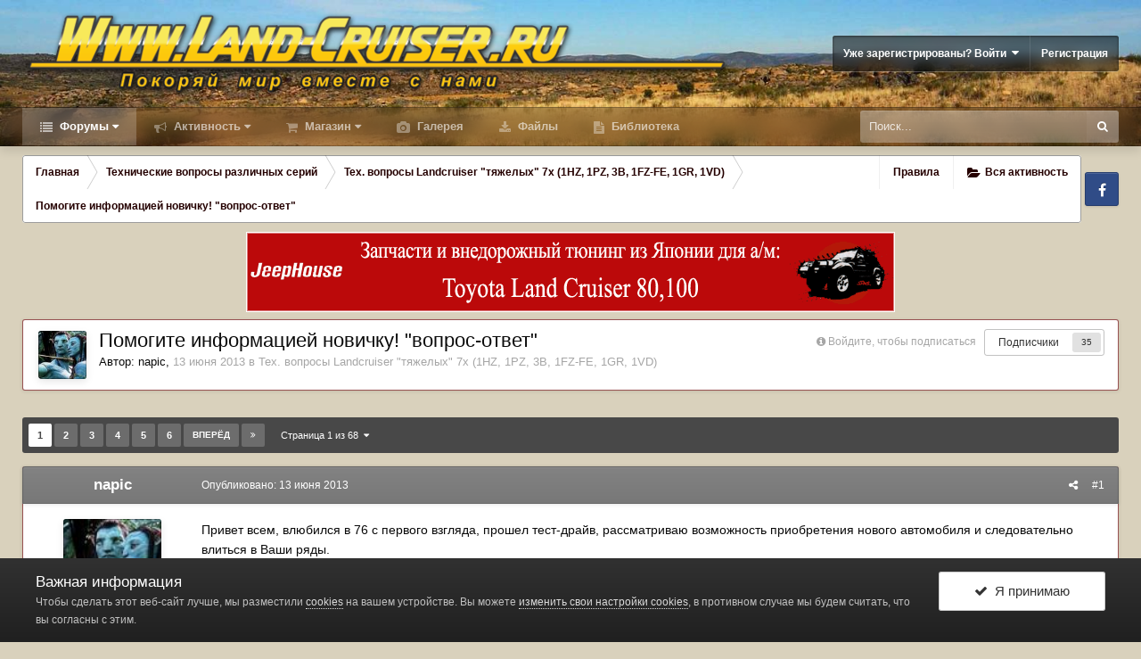

--- FILE ---
content_type: text/html;charset=UTF-8
request_url: https://www.land-cruiser.ru/index.php?/topic/153202-pomogite-informaciey-novichku-vopros-otvet/
body_size: 33249
content:
<!DOCTYPE html>
<html id="ipsfocus" lang="ru-RU" dir="ltr" class="focus-g2 focus-guest focus-guest-alert focus-post-buttons focus-fixed-nav focus-post-bar">
	<head><meta http-equiv="Content-Type" content="text/html;charset=UTF-8">
		<title>Помогите информацией новичку! "вопрос-ответ" - Тех. вопросы Landcruiser "тяжелых" 7x (1HZ, 1PZ, 3B, 1FZ-FE, 1GR, 1VD) - Форумы Land-Cruiser.RU</title>

		<!--[if lt IE 9]>
			<link rel="stylesheet" type="text/css" href="https://www.land-cruiser.ru/uploads/css_built_13/5e61784858ad3c11f00b5706d12afe52_ie8.css.59635eff27dc8412de6042789081d948.css">
		    <script src="//www.land-cruiser.ru/applications/core/interface/html5shiv/html5shiv.js"></script>
		<![endif]-->
		
<meta charset="utf-8">

	<meta name="viewport" content="width=device-width, initial-scale=1">


	
	
		<meta property="og:image" content="https://www.land-cruiser.ru/uploads/monthly_2020_04/zad_fin_cr.jpg.a51ca0957dcb4c7ae66d03139809aba0.jpg">
	


	<meta name="twitter:card" content="summary_large_image">



	
		
			
				<meta property="og:title" content='Помогите информацией новичку! "вопрос-ответ"'>
			
		
	

	
		
			
				<meta property="og:type" content="object">
			
		
	

	
		
			
				<meta property="og:url" content="https://www.land-cruiser.ru/index.php?/topic/153202-pomogite-informaciey-novichku-vopros-otvet/">
			
		
	

	
		
			
				<meta name="description" content="Привет всем, влюбился в 76 с первого взгляда, прошел тест-драйв, рассматриваю возможность приобретения нового автомобиля и следовательно влиться в Ваши ряды. Есть вопрос, кто может сказать точные обороты двигателя на пятой передаче при скорости 100 км/ч на штатной естественно резине? И второй воп...">
			
		
	

	
		
			
				<meta property="og:description" content="Привет всем, влюбился в 76 с первого взгляда, прошел тест-драйв, рассматриваю возможность приобретения нового автомобиля и следовательно влиться в Ваши ряды. Есть вопрос, кто может сказать точные обороты двигателя на пятой передаче при скорости 100 км/ч на штатной естественно резине? И второй воп...">
			
		
	

	
		
			
				<meta property="og:updated_time" content="2025-10-22T06:18:15Z">
			
		
	

	
		
			
				<meta property="og:site_name" content="Форумы Land-Cruiser.RU">
			
		
	

	
		
			
				<meta property="og:locale" content="ru_RU">
			
		
	


	
		<link rel="next" href="https://www.land-cruiser.ru/index.php?/topic/153202-pomogite-informaciey-novichku-vopros-otvet/page/2/">
	

	
		<link rel="last" href="https://www.land-cruiser.ru/index.php?/topic/153202-pomogite-informaciey-novichku-vopros-otvet/page/68/">
	

	
		<link rel="canonical" href="https://www.land-cruiser.ru/index.php?/topic/153202-pomogite-informaciey-novichku-vopros-otvet/">
	




<link rel="manifest" href="https://www.land-cruiser.ru/index.php?/manifest.webmanifest/">
<meta name="msapplication-config" content="https://www.land-cruiser.ru/index.php?/browserconfig.xml/">
<meta name="msapplication-starturl" content="/">
<meta name="application-name" content="www.land-cruiser.ru">
<meta name="apple-mobile-web-app-title" content="www.land-cruiser.ru">

	<meta name="theme-color" content="#800000">


	<meta name="msapplication-TileColor" content="#d9d1bc">





	

	
		
			<link rel="icon" sizes="36x36" href="https://www.land-cruiser.ru/uploads/monthly_2020_04/android-chrome-36x36.png">
		
	

	
		
			<link rel="icon" sizes="48x48" href="https://www.land-cruiser.ru/uploads/monthly_2020_04/android-chrome-48x48.png">
		
	

	
		
			<link rel="icon" sizes="72x72" href="https://www.land-cruiser.ru/uploads/monthly_2020_04/android-chrome-72x72.png">
		
	

	
		
			<link rel="icon" sizes="96x96" href="https://www.land-cruiser.ru/uploads/monthly_2020_04/android-chrome-96x96.png">
		
	

	
		
			<link rel="icon" sizes="144x144" href="https://www.land-cruiser.ru/uploads/monthly_2020_04/android-chrome-144x144.png">
		
	

	
		
			<link rel="icon" sizes="192x192" href="https://www.land-cruiser.ru/uploads/monthly_2020_04/android-chrome-192x192.png">
		
	

	
		
			<link rel="icon" sizes="256x256" href="https://www.land-cruiser.ru/uploads/monthly_2020_04/android-chrome-256x256.png">
		
	

	
		
			<link rel="icon" sizes="384x384" href="https://www.land-cruiser.ru/uploads/monthly_2020_04/android-chrome-384x384.png">
		
	

	
		
			<link rel="icon" sizes="512x512" href="https://www.land-cruiser.ru/uploads/monthly_2020_04/android-chrome-512x512.png">
		
	

	
		
			<meta name="msapplication-square70x70logo" content="https://www.land-cruiser.ru/uploads/monthly_2020_04/msapplication-square70x70logo.png">
		
	

	
		
			<meta name="msapplication-TileImage" content="https://www.land-cruiser.ru/uploads/monthly_2020_04/msapplication-TileImage.png">
		
	

	
		
			<meta name="msapplication-square150x150logo" content="https://www.land-cruiser.ru/uploads/monthly_2020_04/msapplication-square150x150logo.png">
		
	

	
		
			<meta name="msapplication-wide310x150logo" content="https://www.land-cruiser.ru/uploads/monthly_2020_04/msapplication-wide310x150logo.png">
		
	

	
		
			<meta name="msapplication-square310x310logo" content="https://www.land-cruiser.ru/uploads/monthly_2020_04/msapplication-square310x310logo.png">
		
	

	
		
			
				<link rel="apple-touch-icon" href="https://www.land-cruiser.ru/uploads/monthly_2020_04/apple-touch-icon-57x57.png">
			
		
	

	
		
			
				<link rel="apple-touch-icon" sizes="60x60" href="https://www.land-cruiser.ru/uploads/monthly_2020_04/apple-touch-icon-60x60.png">
			
		
	

	
		
			
				<link rel="apple-touch-icon" sizes="72x72" href="https://www.land-cruiser.ru/uploads/monthly_2020_04/apple-touch-icon-72x72.png">
			
		
	

	
		
			
				<link rel="apple-touch-icon" sizes="76x76" href="https://www.land-cruiser.ru/uploads/monthly_2020_04/apple-touch-icon-76x76.png">
			
		
	

	
		
			
				<link rel="apple-touch-icon" sizes="114x114" href="https://www.land-cruiser.ru/uploads/monthly_2020_04/apple-touch-icon-114x114.png">
			
		
	

	
		
			
				<link rel="apple-touch-icon" sizes="120x120" href="https://www.land-cruiser.ru/uploads/monthly_2020_04/apple-touch-icon-120x120.png">
			
		
	

	
		
			
				<link rel="apple-touch-icon" sizes="144x144" href="https://www.land-cruiser.ru/uploads/monthly_2020_04/apple-touch-icon-144x144.png">
			
		
	

	
		
			
				<link rel="apple-touch-icon" sizes="152x152" href="https://www.land-cruiser.ru/uploads/monthly_2020_04/apple-touch-icon-152x152.png">
			
		
	

	
		
			
				<link rel="apple-touch-icon" sizes="180x180" href="https://www.land-cruiser.ru/uploads/monthly_2020_04/apple-touch-icon-180x180.png">
			
		
	

		




	<link rel="stylesheet" href="https://www.land-cruiser.ru/uploads/css_built_13/341e4a57816af3ba440d891ca87450ff_framework.css.6b4e7bcb9aa99fb63d435f675ec17f48.css?v=ab2be3c178" media="all">

	<link rel="stylesheet" href="https://www.land-cruiser.ru/uploads/css_built_13/05e81b71abe4f22d6eb8d1a929494829_responsive.css.77ef47b410165ab6d9ddc1b5e6946875.css?v=ab2be3c178" media="all">

	<link rel="stylesheet" href="https://www.land-cruiser.ru/uploads/css_built_13/20446cf2d164adcc029377cb04d43d17_flags.css.e769feaa15708e5c2bd3ac300436733c.css?v=ab2be3c178" media="all">

	<link rel="stylesheet" href="https://www.land-cruiser.ru/uploads/css_built_13/90eb5adf50a8c640f633d47fd7eb1778_core.css.8a1d717b7d6fea6e8e71e1b7c24d1fc7.css?v=ab2be3c178" media="all">

	<link rel="stylesheet" href="https://www.land-cruiser.ru/uploads/css_built_13/5a0da001ccc2200dc5625c3f3934497d_core_responsive.css.1935aaa30ad9acedd9811c03ae632667.css?v=ab2be3c178" media="all">

	<link rel="stylesheet" href="https://www.land-cruiser.ru/uploads/css_built_13/f6c2e70b9ca9bb3683a2629adf2a13b9_feedback.css.83c7b285431330140d88b6b97e7e4bf5.css?v=ab2be3c178" media="all">

	<link rel="stylesheet" href="https://www.land-cruiser.ru/uploads/css_built_13/62e269ced0fdab7e30e026f1d30ae516_forums.css.c16ba71152e1979636f86c8c3b4a298c.css?v=ab2be3c178" media="all">

	<link rel="stylesheet" href="https://www.land-cruiser.ru/uploads/css_built_13/76e62c573090645fb99a15a363d8620e_forums_responsive.css.db764816e016746cf749c42909664b66.css?v=ab2be3c178" media="all">




<link rel="stylesheet" href="https://www.land-cruiser.ru/uploads/css_built_13/258adbb6e4f3e83cd3b355f84e3fa002_custom.css.c69d65517dab6eb559332b809e281108.css?v=ab2be3c178" media="all">



		
<script>
var focushtml = document.getElementById('ipsfocus');
function addClass(el, className) { if (el.classList) el.classList.add(className); else if (!hasClass(el, className)) el.className += ' ' + className; }
function getCookie(name) { var v = document.cookie.match('(^|;) ?' + name + '=([^;]*)(;|$)'); return v ? v[2] : null; }
function setCookie(name, value, days) { var d = new Date; d.setTime(d.getTime() + 24*60*60*1000*days); document.cookie = name + "=" + value + ";path=/;expires=" + d.toGMTString(); }
function deleteCookie(name) { setCookie(name, '', -1); }



</script>
		
		
		
		
		
		
		
		

	
	
		<link rel="shortcut icon" href="https://www.land-cruiser.ru/uploads/monthly_2020_04/favicon.ico" type="image/x-icon">
	

      <meta name="google-site-verification" content="M2aJfAwJK4sT2QUtB7wzkG1jYKe0J7M3ALJO4j_EI2U">

  </head>
	<body class="ipsApp ipsApp_front ipsJS_none ipsClearfix" data-controller="core.front.core.app,plugins.minimizequote" data-message="" data-pageapp="forums" data-pagelocation="front" data-pagemodule="forums" data-pagecontroller="topic" data-pageid="153202">
      <!-- 4.4.0 -->
		
		<a href="#elContent" class="ipsHide" title="Перейти к основной публикации" accesskey="m">Перейти к публикации</a>
		
		
<div class="mobile-nav-wrap">
	<ul id="elMobileNav" class="ipsList_inline ipsResponsive_hideDesktop ipsResponsive_block" data-controller="core.front.core.mobileNav">
		
			
				
				
					
					
				
					
						<li id="elMobileBreadcrumb">
							<a href="https://www.land-cruiser.ru/index.php?/forum/36-teh-voprosy-landcruiser-tyazhelyh-7x-1hz-1pz-3b-1fz-fe-1gr-1vd/">
								<span>Тех. вопросы Landcruiser "тяжелых" 7x (1HZ, 1PZ, 3B, 1FZ-FE, 1GR, 1VD)</span>
							</a>
						</li>
					
					
				
					
					
				
			
		
	  
		<li class="mobileNav-home">
			<a href="https://www.land-cruiser.ru/"><i class="fa fa-home" aria-hidden="true"></i></a>
		</li>
		
		
		<li>
			<a data-action="defaultStream" class="ipsType_light" href="https://www.land-cruiser.ru/index.php?/discover/"><i class="icon-newspaper"></i></a>
		</li>
    
		
			<li class="ipsJS_show">
				<a href="https://www.land-cruiser.ru/index.php?/search/" data-class="show-mobile-search-wrap"><i class="fa fa-search"></i></a>
			</li>
		
      
      
      
		<li data-ipsdrawer data-ipsdrawer-drawerelem="#elMobileDrawer">
			<a href="#">
				
				
					
				
				
				
				<i class="fa fa-navicon"></i>
			</a>
		</li>
	</ul>
	
	<div class="mobile-search-wrap">
		<div class="mobile-search"></div>
	</div>
	
</div>
		
		<div id="ipsLayout_header">
			<header id="header"><meta http-equiv="Content-Type" content="text/html;charset=UTF-8">
				<div class="ipsLayout_container flex flex-jB">
					<div class="flex01 flex11-t">


<a href="https://www.land-cruiser.ru/" class="logo" accesskey="1"><img src="https://www.land-cruiser.ru/uploads/monthly_2019_06/logo.png.05d48b33361c12456a0b43a9805a0dbb.png" alt="Форумы Land-Cruiser.RU"></a>
</div>
					<div class="user-links user-links-b">

	<ul id="elUserNav" class="ipsList_inline cSignedOut">
		
		
	


	<li class="cUserNav_icon ipsHide" id="elCart_container">
	<li class="elUserNav_sep ipsHide" id="elCart_sep">

<li id="elSignInLink">
			<a href="https://www.land-cruiser.ru/index.php?/login/" data-ipsmenu-closeonclick="false" data-ipsmenu id="elUserSignIn">
				Уже зарегистрированы? Войти  <i class="fa fa-caret-down"></i>
			</a>
			
<div id="elUserSignIn_menu" class="ipsMenu ipsMenu_auto ipsHide">
	<form accept-charset="utf-8" method="post" action="https://www.land-cruiser.ru/index.php?/login/" data-controller="core.global.core.login">
		<input type="hidden" name="csrfKey" value="fb6faa40c2cc38d4792b482e2b6013e1">
		<input type="hidden" name="ref" value="aHR0cHM6Ly93d3cubGFuZC1jcnVpc2VyLnJ1L2luZGV4LnBocD8vdG9waWMvMTUzMjAyLXBvbW9naXRlLWluZm9ybWFjaWV5LW5vdmljaGt1LXZvcHJvcy1vdHZldC8=">
		<div data-role="loginForm">
			
			
			
				<div class="ipsColumns ipsColumns_noSpacing">
					<div class="ipsColumn ipsColumn_wide" id="elUserSignIn_internal">
						
<div class="ipsPad ipsForm ipsForm_vertical">
	<h4 class="ipsType_sectionHead">Войти</h4>
	<br><br>
	<ul class="ipsList_reset">
		<li class="ipsFieldRow ipsFieldRow_noLabel ipsFieldRow_fullWidth">
			
			
				<input type="text" placeholder="Имя пользователя" name="auth" autocomplete="username">
			
		</li>
		<li class="ipsFieldRow ipsFieldRow_noLabel ipsFieldRow_fullWidth">
			<input type="password" placeholder="Пароль" name="password" autocomplete="current-password">
		</li>
		<li class="ipsFieldRow ipsFieldRow_checkbox ipsClearfix">
			<span class="ipsCustomInput">
				<input type="checkbox" name="remember_me" id="remember_me_checkbox" value="1" checked aria-checked="true">
				<span></span>
			</span>
			<div class="ipsFieldRow_content">
				<label class="ipsFieldRow_label" for="remember_me_checkbox">Запомнить меня</label>
				<span class="ipsFieldRow_desc">Не рекомендуется на общедоступных компьютерах</span>
			</div>
		</li>
		
		<li class="ipsFieldRow ipsFieldRow_fullWidth">
			<br>
			<button type="submit" name="_processLogin" value="usernamepassword" class="ipsButton ipsButton_primary ipsButton_small" id="elSignIn_submit">Войти</button>
			
				<br>
				<p class="ipsType_right ipsType_small">
					
						<a href="https://www.land-cruiser.ru/index.php?/lostpassword/" data-ipsdialog data-ipsdialog-title="Забыли пароль?">
					
					Забыли пароль?</a>
				</p>
			
		</li>
	</ul>
</div>
					</div>
					<div class="ipsColumn ipsColumn_wide">
						<div class="ipsPad" id="elUserSignIn_external">
							<div class="ipsAreaBackground_light ipsPad_half">
								
								
									<div class="ipsPad_half ipsType_center">
										

<button type="submit" name="_processLogin" value="2" class="ipsButton ipsButton_verySmall ipsButton_fullWidth ipsSocial ipsSocial_facebook" style="background-color: #3a579a">
	
		<span class="ipsSocial_icon">
			
				<i class="fa fa-facebook-official"></i>
			
		</span>
		<span class="ipsSocial_text">Войти через Facebook</span>
	
</button>
									</div>
								
							</div>
						</div>
					</div>
				</div>
			
		</div>
	</form>
</div>
		</li>
		
			<li>
				
					<a href="https://www.land-cruiser.ru/index.php?/register/" data-ipsdialog data-ipsdialog-size="narrow" data-ipsdialog-title="Регистрация" id="elRegisterButton">Регистрация</a>
				
			</li>
		
		
	</ul>
</div>
				</div>
			</header>
          <div class="nav-bar"><div class="nav-bar-blur"></div>
				<div class="ipsLayout_container flex flex-jB">
					<div class="focus-nav">
<nav>
	<div class="ipsNavBar_primary focus-nav-loading">
		

	<div id="elSearchWrapper" class="ipsPos_right">
		<div id="elSearch" class="" data-controller="core.front.core.quickSearch">
			<form accept-charset="utf-8" action="//www.land-cruiser.ru/index.php?/search/&amp;do=quicksearch" method="post">
				<input type="search" id="elSearchField" placeholder="Поиск..." name="q" autocomplete="off">
				<button class="cSearchSubmit" type="submit"><i class="fa fa-search"></i></button>
				<div id="elSearchExpanded">
					<div class="ipsMenu_title">
						Поиск в
					</div>
					<ul class="ipsSideMenu_list ipsSideMenu_withRadios ipsSideMenu_small ipsType_normal" data-ipssidemenu data-ipssidemenu-type="radio" data-ipssidemenu-responsive="false" data-role="searchContexts">
						<li>
							<span class="ipsSideMenu_item ipsSideMenu_itemActive" data-ipsmenuvalue="all">
								<input type="radio" name="type" value="all" checked id="elQuickSearchRadio_type_all">
								<label for="elQuickSearchRadio_type_all" id="elQuickSearchRadio_type_all_label">Везде</label>
							</span>
						</li>
						
						
							<li>
								<span class="ipsSideMenu_item" data-ipsmenuvalue="forums_topic">
									<input type="radio" name="type" value="forums_topic" id="elQuickSearchRadio_type_forums_topic">
									<label for="elQuickSearchRadio_type_forums_topic" id="elQuickSearchRadio_type_forums_topic_label">Темы</label>
								</span>
							</li>
						
						
							
								<li>
									<span class="ipsSideMenu_item" data-ipsmenuvalue='contextual_{"type":"forums_topic","nodes":36}'>
										<input type="radio" name="type" value='contextual_{"type":"forums_topic","nodes":36}' id="elQuickSearchRadio_type_contextual_823d26e270882a911e16f72705946582">
										<label for="elQuickSearchRadio_type_contextual_823d26e270882a911e16f72705946582" id="elQuickSearchRadio_type_contextual_823d26e270882a911e16f72705946582_label">В этом разделе</label>
									</span>
								</li>
							
								<li>
									<span class="ipsSideMenu_item" data-ipsmenuvalue='contextual_{"type":"forums_topic","item":153202}'>
										<input type="radio" name="type" value='contextual_{"type":"forums_topic","item":153202}' id="elQuickSearchRadio_type_contextual_d9716a38e7afa7d30489d5575be29e69">
										<label for="elQuickSearchRadio_type_contextual_d9716a38e7afa7d30489d5575be29e69" id="elQuickSearchRadio_type_contextual_d9716a38e7afa7d30489d5575be29e69_label">В этой теме</label>
									</span>
								</li>
							
						
						<li data-role="showMoreSearchContexts">
							<span class="ipsSideMenu_item" data-action="showMoreSearchContexts" data-exclude="forums_topic">
								Дополнительно...
							</span>
						</li>
					</ul>
					<div class="ipsMenu_title">
						Искать результаты, содержащие...
					</div>
					<ul class="ipsSideMenu_list ipsSideMenu_withRadios ipsSideMenu_small ipsType_normal" role="radiogroup" data-ipssidemenu data-ipssidemenu-type="radio" data-ipssidemenu-responsive="false" data-filtertype="andOr">
						
							<li>
								<span class="ipsSideMenu_item ipsSideMenu_itemActive" data-ipsmenuvalue="and">
									<input type="radio" name="search_and_or" value="and" checked id="elRadio_andOr_and">
									<label for="elRadio_andOr_and" id="elField_andOr_label_and"><em>Все</em> слова из моего запроса</label>
								</span>
							</li>
						
							<li>
								<span class="ipsSideMenu_item " data-ipsmenuvalue="or">
									<input type="radio" name="search_and_or" value="or" id="elRadio_andOr_or">
									<label for="elRadio_andOr_or" id="elField_andOr_label_or"><em>Любое</em> слово из моего запроса</label>
								</span>
							</li>
						
					</ul>
					<div class="ipsMenu_title">
						Искать результаты в...
					</div>
					<ul class="ipsSideMenu_list ipsSideMenu_withRadios ipsSideMenu_small ipsType_normal" role="radiogroup" data-ipssidemenu data-ipssidemenu-type="radio" data-ipssidemenu-responsive="false" data-filtertype="searchIn">
						<li>
							<span class="ipsSideMenu_item ipsSideMenu_itemActive" data-ipsmenuvalue="all">
								<input type="radio" name="search_in" value="all" checked id="elRadio_searchIn_and">
								<label for="elRadio_searchIn_and" id="elField_searchIn_label_all">Заголовках и содержании</label>
							</span>
						</li>
						<li>
							<span class="ipsSideMenu_item" data-ipsmenuvalue="titles">
								<input type="radio" name="search_in" value="titles" id="elRadio_searchIn_titles">
								<label for="elRadio_searchIn_titles" id="elField_searchIn_label_titles">Только в заголовках</label>
							</span>
						</li>
					</ul>
				</div>
			</form>
		</div>
	</div>

		<ul data-role="primaryNavBar">
			
				


	
		
		
			
		
		<li class="ipsNavBar_active" data-active id="elNavSecondary_1" data-role="navBarItem" data-navapp="core" data-navext="CustomItem">
			
			
				<a href="https://www.land-cruiser.ru" data-navitem-id="1" data-navdefault class="nav-arrow">
					Форумы<i class="fa fa-caret-down"></i>
				</a>
			
			
				<ul class="ipsNavBar_secondary " data-role="secondaryNavBar">
					


	
		
		
			
		
		<li class="ipsNavBar_active" data-active id="elNavSecondary_8" data-role="navBarItem" data-navapp="forums" data-navext="Forums">
			
			
				<a href="https://www.land-cruiser.ru/index.php" data-navitem-id="8" data-navdefault>
					Форум
				</a>
			
			
		</li>
	
	

	
		
		
		<li id="elNavSecondary_28" data-role="navBarItem" data-navapp="core" data-navext="Guidelines">
			
			
				<a href="https://www.land-cruiser.ru/index.php?/guidelines/" data-navitem-id="28">
					Правила
				</a>
			
			
		</li>
	
	

	
	

	
		
		
		<li id="elNavSecondary_38" data-role="navBarItem" data-navapp="feedback" data-navext="Feedback">
			
			
				<a href="https://www.land-cruiser.ru/index.php?/feedback/" data-navitem-id="38">
					Отзывы барахолки
				</a>
			
			
		</li>
	
	

					<li class="ipsHide" id="elNavigationMore_1" data-role="navMore">
						<a href="#" data-ipsmenu data-ipsmenu-appendto="#elNavigationMore_1" id="elNavigationMore_1_dropdown">Больше <i class="fa fa-caret-down"></i></a>
						<ul class="ipsHide ipsMenu ipsMenu_auto" id="elNavigationMore_1_dropdown_menu" data-role="moreDropdown"></ul>
					</li>
				</ul>
			
		</li>
	
	

	
		
		
		<li id="elNavSecondary_2" data-role="navBarItem" data-navapp="core" data-navext="CustomItem">
			
			
				<a href="https://www.land-cruiser.ru/index.php?/discover/" data-navitem-id="2" class="nav-arrow">
					Активность<i class="fa fa-caret-down"></i>
				</a>
			
			
				<ul class="ipsNavBar_secondary ipsHide" data-role="secondaryNavBar">
					


	
		
		
		<li id="elNavSecondary_3" data-role="navBarItem" data-navapp="core" data-navext="AllActivity">
			
			
				<a href="https://www.land-cruiser.ru/index.php?/discover/" data-navitem-id="3">
					Вся активность
				</a>
			
			
		</li>
	
	

	
	

	
	

	
	

					<li class="ipsHide" id="elNavigationMore_2" data-role="navMore">
						<a href="#" data-ipsmenu data-ipsmenu-appendto="#elNavigationMore_2" id="elNavigationMore_2_dropdown">Больше <i class="fa fa-caret-down"></i></a>
						<ul class="ipsHide ipsMenu ipsMenu_auto" id="elNavigationMore_2_dropdown_menu" data-role="moreDropdown"></ul>
					</li>
				</ul>
			
		</li>
	
	

	
		
		
		<li id="elNavSecondary_42" data-role="navBarItem" data-navapp="nexus" data-navext="Store">
			
			
				<a href="https://www.land-cruiser.ru/index.php?/store/" data-navitem-id="42" class="nav-arrow">
					Магазин<i class="fa fa-caret-down"></i>
				</a>
			
			
				<ul class="ipsNavBar_secondary ipsHide" data-role="secondaryNavBar">
					


	
		
		
		<li id="elNavSecondary_49" data-role="navBarItem" data-navapp="core" data-navext="CustomItem">
			
			
				<a href="https://www.land-cruiser.ru/index.php?/store/" data-navitem-id="49">
					Товары
				</a>
			
			
		</li>
	
	

	
	

	
	

	
	

	
	

	
	

					<li class="ipsHide" id="elNavigationMore_42" data-role="navMore">
						<a href="#" data-ipsmenu data-ipsmenu-appendto="#elNavigationMore_42" id="elNavigationMore_42_dropdown">Больше <i class="fa fa-caret-down"></i></a>
						<ul class="ipsHide ipsMenu ipsMenu_auto" id="elNavigationMore_42_dropdown_menu" data-role="moreDropdown"></ul>
					</li>
				</ul>
			
		</li>
	
	

	
	

	
	

	
		
		
		<li id="elNavSecondary_9" data-role="navBarItem" data-navapp="gallery" data-navext="Gallery">
			
			
				<a href="https://www.land-cruiser.ru/index.php?/gallery/" data-navitem-id="9">
					Галерея
				</a>
			
			
		</li>
	
	

	
		
		
		<li id="elNavSecondary_11" data-role="navBarItem" data-navapp="downloads" data-navext="Downloads">
			
			
				<a href="https://www.land-cruiser.ru/index.php?/files/" data-navitem-id="11">
					Файлы
				</a>
			
			
		</li>
	
	

	
		
		
		<li id="elNavSecondary_41" data-role="navBarItem" data-navapp="cms" data-navext="Pages">
			
			
				<a href="https://www.land-cruiser.ru/index.php?/library/" data-navitem-id="41">
					Библиотека
				</a>
			
			
		</li>
	
	

	
	

				<li class="focus-nav-more focus-nav-hidden">
                	<a href="#"> Больше <i class="fa fa-caret-down"></i></a>
                	<ul class="ipsNavBar_secondary"></ul>
                </li>
				            
		</ul>
	</div>
</nav></div>
					<div class="ipsfocus-search"></div>
				</div>
			</div>
		</div>
		
		<main id="ipsLayout_body" class="ipsLayout_container">
			<div class="content-wrap">
				
				<div class="content-padding">
				
					<div class="precontent-blocks">
						
						<div class="ipsfocus-breadcrumb">
							
<nav class="ipsBreadcrumb ipsBreadcrumb_top ipsFaded_withHover">
	

	<ul class="ipsList_inline ipsPos_right">
		
		
	    <li><a href="https://www.land-cruiser.ru/index.php?/guidelines/" data-ipsdialog data-ipsdialog-title="Правила">Правила</a></li>
        
                <li>
			<a data-action="defaultStream" class="ipsType_light " href="https://www.land-cruiser.ru/index.php?/discover/"><i class="icon-newspaper"></i> <span>Вся активность</span></a>
		</li>
		
	</ul>


	<ul data-role="breadcrumbList">
		<li>
			<a title="Главная" href="https://www.land-cruiser.ru/">
				<span><i class="fa fa-home"></i> Главная <i class="fa fa-angle-right"></i></span>
			</a>
		</li>
		
		
			<li>
				
					<a href="https://www.land-cruiser.ru/index.php?/forum/10-tehnicheskie-voprosy-razlichnyh-seriy/">
						<span>Технические вопросы различных серий <i class="fa fa-angle-right"></i></span>
					</a>
				
			</li>
		
			<li>
				
					<a href="https://www.land-cruiser.ru/index.php?/forum/36-teh-voprosy-landcruiser-tyazhelyh-7x-1hz-1pz-3b-1fz-fe-1gr-1vd/">
						<span>Тех. вопросы Landcruiser "тяжелых" 7x (1HZ, 1PZ, 3B, 1FZ-FE, 1GR, 1VD) <i class="fa fa-angle-right"></i></span>
					</a>
				
			</li>
		
			<li>
				
					Помогите информацией новичку! "вопрос-ответ"
				
			</li>
		
	</ul>
</nav>
							
<ul class="ipsfocus_social iconButtons">
	<li><a href="https://www.facebook.com/landcruiserru/" class="ipsfocus_sFacebook" target="_blank">Facebook</a></li>
</ul>
						</div>
						
						
						
						





						
						
						
						
						
					</div>
					
					<div id="ipsLayout_contentArea">
						<div id="ipsLayout_contentWrapper">
							
							<div id="ipsLayout_mainArea">
								<a id="elContent"></a>
								
								
								
								

	




								




<div style="padding-bottom: 7px; text-align: center;" data-nbenhadv="" data-nbenhadvid="18">
<div class="b_comp ipsResponsive_hidePhone">  
<!-- Revive Adserver Asynchronous JS Tag - Generated with Revive Adserver v5.0.2 -->
<ins data-revive-zoneid="1" data-revive-target="_blank" data-revive-block="1" data-revive-blockcampaign="1" data-revive-id="12dd2a50a1482753320db33c348411aa"></ins>
<script async src="//land-cruiser.ru/revive/www/delivery/asyncjs.php"></script>
</div>
</div><div class="ipsPageHeader ipsClearfix" data-role="topic-header">



	
		<div class="ipsPos_right ipsResponsive_noFloat ipsResponsive_hidePhone">
			

<div data-followapp="forums" data-followarea="topic" data-followid="153202" data-controller="core.front.core.followButton">
	
		<span class="ipsType_light ipsType_blendLinks ipsResponsive_hidePhone ipsResponsive_inline"><i class="fa fa-info-circle"></i> <a href="https://www.land-cruiser.ru/index.php?/login/" title="Перейти на страницу входа">Войдите, чтобы подписаться</a>  </span>
	
	

	<div class="ipsFollow ipsPos_middle ipsButton ipsButton_link ipsButton_verySmall " data-role="followButton">
		
			<a href="https://www.land-cruiser.ru/index.php?app=core&amp;module=system&amp;controller=notifications&amp;do=followers&amp;follow_app=forums&amp;follow_area=topic&amp;follow_id=153202" title="Кто подписался?" class="ipsType_blendLinks ipsType_noUnderline" data-ipstooltip data-ipsdialog data-ipsdialog-size="narrow" data-ipsdialog-title="Кто подписан на это">Подписчики</a>
			<a class="ipsCommentCount" href="https://www.land-cruiser.ru/index.php?app=core&amp;module=system&amp;controller=notifications&amp;do=followers&amp;follow_app=forums&amp;follow_area=topic&amp;follow_id=153202" title="Кто подписался?" data-ipstooltip data-ipsdialog data-ipsdialog-size="narrow" data-ipsdialog-title="Кто подписан на это">35</a>
		
	</div>

</div>
		</div>
		<div class="ipsPos_right ipsResponsive_noFloat ipsResponsive_hidePhone">
			



		</div>
		
	
	<div class="ipsPhotoPanel ipsPhotoPanel_small ipsPhotoPanel_notPhone ipsClearfix">
		


	<a href="https://www.land-cruiser.ru/index.php?/profile/34018-napic/" data-ipshover data-ipshover-target="https://www.land-cruiser.ru/index.php?/profile/34018-napic/&amp;do=hovercard" class="ipsUserPhoto ipsUserPhoto_small" title="Перейти в профиль napic">
		<img src="https://www.land-cruiser.ru/uploads/profile/photo-34018.jpg" alt="napic">
	</a>

		<div>
			<h1 class="ipsType_pageTitle ipsContained_container">
				

				
				
					<span class="ipsType_break ipsContained">
						<span>Помогите информацией новичку! "вопрос-ответ"</span>
					</span>
				
			</h1>
			
			<p class="ipsType_reset ipsType_blendLinks ">
				<span class="ipsType_normal">
				
					Автор: 

<a href="https://www.land-cruiser.ru/index.php?/profile/34018-napic/" data-ipshover data-ipshover-target="https://www.land-cruiser.ru/index.php?/profile/34018-napic/&amp;do=hovercard&amp;referrer=https%253A%252F%252Fwww.land-cruiser.ru%252Findex.php%253F%252Ftopic%252F153202-pomogite-informaciey-novichku-vopros-otvet%252F" title="Перейти в профиль napic" class="ipsType_break">napic</a>,  <span class="ipsType_light"><time datetime="2013-06-13T07:23:02Z" title="06/13/13 07:23 " data-short="12 г">13 июня 2013</time> в <a href="https://www.land-cruiser.ru/index.php?/forum/36-teh-voprosy-landcruiser-tyazhelyh-7x-1hz-1pz-3b-1fz-fe-1gr-1vd/">Тех. вопросы Landcruiser "тяжелых" 7x (1HZ, 1PZ, 3B, 1FZ-FE, 1GR, 1VD)</a></span>
				
				</span>
				<br>
			</p>
			
		</div>
	</div>



</div>






<div class="focus-button-alignment ipsClearfix">

	
	
	<ul class="ipsToolList ipsToolList_horizontal ipsClearfix ipsSpacer_both ipsResponsive_hidePhone">
		
		
		
	</ul>
</div>

<div data-controller="core.front.core.commentFeed,forums.front.topic.view, core.front.core.ignoredComments" data-autopoll data-baseurl="https://www.land-cruiser.ru/index.php?/topic/153202-pomogite-informaciey-novichku-vopros-otvet/" data-feedid="topic-153202" class="cTopic ipsClear ipsSpacer_top">
	
		

				<div class="ipsButtonBar ipsPad_half ipsClearfix ipsClear ipsSpacer_bottom">
					
					
						


	
	<ul class="ipsPagination" id="elPagination_86630562085670d3bd1a12e07e6c63d4_731595459" data-ipspagination-seopagination="true" data-pages="68">
		
			
				<li class="ipsPagination_first ipsPagination_inactive"><a href="https://www.land-cruiser.ru/index.php?/topic/153202-pomogite-informaciey-novichku-vopros-otvet/#comments" rel="first" data-page="1" data-ipstooltip title="Первая страница"><i class="fa fa-angle-double-left"></i></a></li>
				<li class="ipsPagination_prev ipsPagination_inactive"><a href="https://www.land-cruiser.ru/index.php?/topic/153202-pomogite-informaciey-novichku-vopros-otvet/#comments" rel="prev" data-page="0" data-ipstooltip title="Предыдущая страница">Назад</a></li>
			
			<li class="ipsPagination_page ipsPagination_active"><a href="https://www.land-cruiser.ru/index.php?/topic/153202-pomogite-informaciey-novichku-vopros-otvet/#comments" data-page="1">1</a></li>
			
				
					<li class="ipsPagination_page"><a href="https://www.land-cruiser.ru/index.php?/topic/153202-pomogite-informaciey-novichku-vopros-otvet/page/2/#comments" data-page="2">2</a></li>
				
					<li class="ipsPagination_page"><a href="https://www.land-cruiser.ru/index.php?/topic/153202-pomogite-informaciey-novichku-vopros-otvet/page/3/#comments" data-page="3">3</a></li>
				
					<li class="ipsPagination_page"><a href="https://www.land-cruiser.ru/index.php?/topic/153202-pomogite-informaciey-novichku-vopros-otvet/page/4/#comments" data-page="4">4</a></li>
				
					<li class="ipsPagination_page"><a href="https://www.land-cruiser.ru/index.php?/topic/153202-pomogite-informaciey-novichku-vopros-otvet/page/5/#comments" data-page="5">5</a></li>
				
					<li class="ipsPagination_page"><a href="https://www.land-cruiser.ru/index.php?/topic/153202-pomogite-informaciey-novichku-vopros-otvet/page/6/#comments" data-page="6">6</a></li>
				
				<li class="ipsPagination_next"><a href="https://www.land-cruiser.ru/index.php?/topic/153202-pomogite-informaciey-novichku-vopros-otvet/page/2/#comments" rel="next" data-page="2" data-ipstooltip title="Следующая страница">Вперёд</a></li>
				<li class="ipsPagination_last"><a href="https://www.land-cruiser.ru/index.php?/topic/153202-pomogite-informaciey-novichku-vopros-otvet/page/68/#comments" rel="last" data-page="68" data-ipstooltip title="Последняя страница"><i class="fa fa-angle-double-right"></i></a></li>
			
			
				<li class="ipsPagination_pageJump">
					<a href="#" data-ipsmenu data-ipsmenu-closeonclick="false" data-ipsmenu-appendto="#elPagination_86630562085670d3bd1a12e07e6c63d4_731595459" id="elPagination_86630562085670d3bd1a12e07e6c63d4_731595459_jump">Страница 1 из 68  <i class="fa fa-caret-down"></i></a>
					<div class="ipsMenu ipsMenu_narrow ipsPad ipsHide" id="elPagination_86630562085670d3bd1a12e07e6c63d4_731595459_jump_menu">
						<form accept-charset="utf-8" method="post" action="https://www.land-cruiser.ru/index.php?/topic/153202-pomogite-informaciey-novichku-vopros-otvet/#comments" data-role="pageJump">
							<ul class="ipsForm ipsForm_horizontal">
								<li class="ipsFieldRow">
									<input type="number" min="1" max="68" placeholder="Номер страницы" class="ipsField_fullWidth" name="page">
								</li>
								<li class="ipsFieldRow ipsFieldRow_fullWidth">
									<input type="submit" class="ipsButton_fullWidth ipsButton ipsButton_verySmall ipsButton_primary" value="Перейти">
								</li>
							</ul>
						</form>
					</div>
				</li>
			
		
	</ul>

					
				</div>
			
	

	

<div data-controller="core.front.core.recommendedComments" data-url="https://www.land-cruiser.ru/index.php?/topic/153202-pomogite-informaciey-novichku-vopros-otvet/&amp;recommended=comments" class="ipsAreaBackground ipsPad ipsBox ipsBox_transparent ipsSpacer_bottom ipsRecommendedComments ipsHide">
	<div data-role="recommendedComments">
		<h2 class="ipsType_sectionHead ipsType_large">Рекомендованные сообщения</h2>
		
	</div>
</div>
	
	<div id="elPostFeed" data-role="commentFeed" data-controller="core.front.core.moderation" class="focus-topic">
		<form action="https://www.land-cruiser.ru/index.php?/topic/153202-pomogite-informaciey-novichku-vopros-otvet/&amp;csrfKey=fb6faa40c2cc38d4792b482e2b6013e1&amp;do=multimodComment" method="post" data-ipspageaction data-role="moderationTools">
			
			
				
					
					
					






	
		
<a id="comment-2251958"></a>
<article data-role="article" id="elComment_2251958" class="cPost ipsBox  ipsComment  ipsComment_parent ipsClearfix ipsClear ipsColumns ipsColumns_noSpacing ipsColumns_collapsePhone  ">
	

	<div class="cAuthorPane cAuthorPane_mobile ipsResponsive_showPhone ipsResponsive_block">
		<h3 class="ipsType_sectionHead cAuthorPane_author ipsResponsive_showPhone ipsResponsive_inlineBlock ipsType_break ipsType_blendLinks ipsTruncate ipsTruncate_line">
			

<a href="https://www.land-cruiser.ru/index.php?/profile/34018-napic/" data-ipshover data-ipshover-target="https://www.land-cruiser.ru/index.php?/profile/34018-napic/&amp;do=hovercard&amp;referrer=https%253A%252F%252Fwww.land-cruiser.ru%252Findex.php%253F%252Ftopic%252F153202-pomogite-informaciey-novichku-vopros-otvet%252F" title="Перейти в профиль napic" class="ipsType_break">napic</a>
			<span class="ipsResponsive_showPhone ipsResponsive_inline">  
</span>
		</h3>
      <ul class="mobile-custom-fields">

	
	<li class="ipsResponsive_hidePhone ipsType_break">
		
<span class="apLeft">Откуда:</span> <span class="apRight"> Kemerovo</span>
	</li>
	

	
	<li class="ipsResponsive_hidePhone ipsType_break">
		
<span class="apLeft">Машина:</span> <span class="apRight"> нмпс</span>
	</li>
	
</ul>
		<div class="cAuthorPane_photo">
			


	<a href="https://www.land-cruiser.ru/index.php?/profile/34018-napic/" data-ipshover data-ipshover-target="https://www.land-cruiser.ru/index.php?/profile/34018-napic/&amp;do=hovercard" class="ipsUserPhoto ipsUserPhoto_large" title="Перейти в профиль napic">
		<img src="https://www.land-cruiser.ru/uploads/profile/photo-34018.jpg" alt="napic">
	</a>

		</div>
	</div>
  
  	<!-- Custom author pane -->
	<aside class="ipsComment_author cAuthorPane ipsColumn ipsColumn_medium ipsResponsive_hidePhone">
		<h3 class="ipsType_sectionHead cAuthorPane_author ipsType_blendLinks ipsType_break">
<strong>

<a href="https://www.land-cruiser.ru/index.php?/profile/34018-napic/" data-ipshover data-ipshover-target="https://www.land-cruiser.ru/index.php?/profile/34018-napic/&amp;do=hovercard&amp;referrer=https%253A%252F%252Fwww.land-cruiser.ru%252Findex.php%253F%252Ftopic%252F153202-pomogite-informaciey-novichku-vopros-otvet%252F" title="Перейти в профиль napic" class="ipsType_break">napic</a></strong> <span class="ipsResponsive_showPhone ipsResponsive_inline">  
</span>
</h3>
		
		<ul class="cAuthorPane_info ipsList_reset">


			<li class="cAuthorPane_photo">
				


	<a href="https://www.land-cruiser.ru/index.php?/profile/34018-napic/" data-ipshover data-ipshover-target="https://www.land-cruiser.ru/index.php?/profile/34018-napic/&amp;do=hovercard" class="ipsUserPhoto ipsUserPhoto_large" title="Перейти в профиль napic">
		<img src="https://www.land-cruiser.ru/uploads/profile/photo-34018.jpg" alt="napic">
	</a>

			</li>
          			
				<li class="ipsType_break ipsType_medium_i">Внимание! Новичок на форуме</li>
			

			
          
				<li><img src="https://www.land-cruiser.ru/uploads/pip_Icon_new.gif" alt=""></li>
			
            
			<li>
</li>
          
           
          
          
					<li class="ipsType_light">8 публикаций</li>
				
				

	
	<li class="ipsResponsive_hidePhone ipsType_break">
		
<span class="apLeft">Откуда:</span> <span class="apRight"> Kemerovo</span>
	</li>
	

	
	<li class="ipsResponsive_hidePhone ipsType_break">
		
<span class="apLeft">Машина:</span> <span class="apRight"> нмпс</span>
	</li>
	

			
		</ul>
	</aside>
  
  
  
  
	<div class="ipsColumn ipsColumn_fluid">
		

<div id="comment-2251958_wrap" data-controller="core.front.core.comment" data-commentapp="forums" data-commenttype="forums" data-commentid="2251958" data-quotedata='{"userid":34018,"username":"napic","timestamp":1371108182,"contentapp":"forums","contenttype":"forums","contentid":153202,"contentclass":"forums_Topic","contentcommentid":2251958}' class="ipsComment_content ipsType_medium  ipsFaded_withHover">
	

	<div class="ipsComment_meta ipsType_light">
		<div class="ipsPos_right ipsType_light ipsType_reset ipsFaded ipsFaded_more ipsType_blendLinks">
			<ul class="ipsList_inline ipsComment_tools">
				
				
				
					<li><a class="ipsType_blendLinks" href="https://www.land-cruiser.ru/index.php?/topic/153202-pomogite-informaciey-novichku-vopros-otvet/" data-ipstooltip title="Поделиться сообщением" data-ipsmenu data-ipsmenu-closeonclick="false" id="elSharePost_2251958" data-role="shareComment"><i class="fa fa-share-alt"></i></a></li>
				
				
			

	<li>
		
		
			 <a href="https://www.land-cruiser.ru/index.php?/topic/153202-pomogite-informaciey-novichku-vopros-otvet/&amp;do=findComment&amp;comment=2251958">#1</a>
		
	</li>
</ul>
		</div>

		<div class="ipsType_reset">
			<a href="https://www.land-cruiser.ru/index.php?/topic/153202-pomogite-informaciey-novichku-vopros-otvet/&amp;do=findComment&amp;comment=2251958" class="ipsType_blendLinks">Опубликовано: <time datetime="2013-06-13T07:23:02Z" title="06/13/13 07:23 " data-short="12 г">13 июня 2013</time></a>
			<span class="ipsResponsive_hidePhone">
				
				
			</span>
		</div>
	</div>

	


	<div class="cPost_contentWrap ipsPad">
		
		<div data-role="commentContent" class="ipsType_normal ipsType_richText ipsContained" data-controller="core.front.core.lightboxedImages">
			
<p>Привет всем, влюбился в 76 с первого взгляда, прошел тест-драйв, рассматриваю возможность приобретения нового автомобиля и следовательно влиться в Ваши ряды. </p>
<p>Есть вопрос, кто может сказать точные обороты двигателя на пятой передаче при скорости 100 км/ч на штатной естественно  резине?</p>
<p>И второй вопрос, есть ли проверенные продавцы данного автомобиля, кто у кого покупал свой новый автомобиль и мог бы посоветовать новичкам. </p>
<p>Спасибо и прошу сильно не пинать, если что не так :-)</p>


			
		</div>

		<div class="ipsItemControls">
			
				
			
			<ul class="ipsComment_controls ipsClearfix ipsItemControls_left" data-role="commentControls">
				
					
					
					
				
				<li><a href="#top">Вверх <i class="fa fa-arrow-up"></i></a></li>
<li class="ipsHide" data-role="commentLoading">
					<span class="ipsLoading ipsLoading_tiny ipsLoading_noAnim"></span>
				</li>
			

	


</ul>
		</div>

		
	</div>

	<div class="ipsMenu ipsMenu_wide ipsHide cPostShareMenu" id="elSharePost_2251958_menu">
		<div class="ipsPad">
			<h4 class="ipsType_sectionHead">Поделиться сообщением</h4>
			<hr class="ipsHr">
			<h5 class="ipsType_normal ipsType_reset">Ссылка на сообщение</h5>
			
			<input type="text" value="https://www.land-cruiser.ru/index.php?/topic/153202-pomogite-informaciey-novichku-vopros-otvet/" class="ipsField_fullWidth">
			

			
				<h5 class="ipsType_normal ipsType_reset ipsSpacer_top">Поделиться на других сайтах</h5>
				

	<ul class="ipsList_inline ipsList_noSpacing ipsClearfix" data-controller="core.front.core.sharelink">
		
			<li>
<a href="https://www.facebook.com/sharer/sharer.php?u=https%3A%2F%2Fwww.land-cruiser.ru%2Findex.php%3F%2Ftopic%2F153202-pomogite-informaciey-novichku-vopros-otvet%2F%26do%3DfindComment%26comment%3D2251958" class="cShareLink cShareLink_facebook" target="_blank" data-role="shareLink" title="Поделиться в Facebook" data-ipstooltip rel="noopener">
	<i class="fa fa-facebook"></i>
</a></li>
		
	</ul>

			
		</div>
	</div>
</div>

	</div>
</article>

					
				
					
					
					






	
		
<a id="comment-2252257"></a>
<article data-role="article" id="elComment_2252257" class="cPost ipsBox  ipsComment  ipsComment_parent ipsClearfix ipsClear ipsColumns ipsColumns_noSpacing ipsColumns_collapsePhone  ">
	

	<div class="cAuthorPane cAuthorPane_mobile ipsResponsive_showPhone ipsResponsive_block">
		<h3 class="ipsType_sectionHead cAuthorPane_author ipsResponsive_showPhone ipsResponsive_inlineBlock ipsType_break ipsType_blendLinks ipsTruncate ipsTruncate_line">
			

<a href="https://www.land-cruiser.ru/index.php?/profile/27987-max24rus/" data-ipshover data-ipshover-target="https://www.land-cruiser.ru/index.php?/profile/27987-max24rus/&amp;do=hovercard&amp;referrer=https%253A%252F%252Fwww.land-cruiser.ru%252Findex.php%253F%252Ftopic%252F153202-pomogite-informaciey-novichku-vopros-otvet%252F" title="Перейти в профиль Max24rus" class="ipsType_break">Max24rus</a>
			<span class="ipsResponsive_showPhone ipsResponsive_inline">  
</span>
		</h3>
      <ul class="mobile-custom-fields">

	
	<li class="ipsResponsive_hidePhone ipsType_break">
		
<span class="apLeft">Откуда:</span> <span class="apRight"> Красноярск</span>
	</li>
	

	
	<li class="ipsResponsive_hidePhone ipsType_break">
		
<span class="apLeft">Машина:</span> <span class="apRight"> tlc 76 (2012) лифт 2" Ome, бак 165</span>
	</li>
	
</ul>
		<div class="cAuthorPane_photo">
			


	<a href="https://www.land-cruiser.ru/index.php?/profile/27987-max24rus/" data-ipshover data-ipshover-target="https://www.land-cruiser.ru/index.php?/profile/27987-max24rus/&amp;do=hovercard" class="ipsUserPhoto ipsUserPhoto_large" title="Перейти в профиль Max24rus">
		<img src="https://www.land-cruiser.ru/uploads/set_resources_13/84c1e40ea0e759e3f1505eb1788ddf3c_default_photo.png" alt="Max24rus">
	</a>

		</div>
	</div>
  
  	<!-- Custom author pane -->
	<aside class="ipsComment_author cAuthorPane ipsColumn ipsColumn_medium ipsResponsive_hidePhone">
		<h3 class="ipsType_sectionHead cAuthorPane_author ipsType_blendLinks ipsType_break">
<strong>

<a href="https://www.land-cruiser.ru/index.php?/profile/27987-max24rus/" data-ipshover data-ipshover-target="https://www.land-cruiser.ru/index.php?/profile/27987-max24rus/&amp;do=hovercard&amp;referrer=https%253A%252F%252Fwww.land-cruiser.ru%252Findex.php%253F%252Ftopic%252F153202-pomogite-informaciey-novichku-vopros-otvet%252F" title="Перейти в профиль Max24rus" class="ipsType_break">Max24rus</a></strong> <span class="ipsResponsive_showPhone ipsResponsive_inline">  
</span>
</h3>
		
		<ul class="cAuthorPane_info ipsList_reset">


			<li class="cAuthorPane_photo">
				


	<a href="https://www.land-cruiser.ru/index.php?/profile/27987-max24rus/" data-ipshover data-ipshover-target="https://www.land-cruiser.ru/index.php?/profile/27987-max24rus/&amp;do=hovercard" class="ipsUserPhoto ipsUserPhoto_large" title="Перейти в профиль Max24rus">
		<img src="https://www.land-cruiser.ru/uploads/set_resources_13/84c1e40ea0e759e3f1505eb1788ddf3c_default_photo.png" alt="Max24rus">
	</a>

			</li>
          			
				<li class="ipsType_break ipsType_medium_i">Тойото4х4Фил</li>
			

			
          
				<li><span class="ipsPip"></span><span class="ipsPip"></span><span class="ipsPip"></span></li>
			
            
			<li>
</li>
          
           
          
          
					<li class="ipsType_light">426 публикаций</li>
				
				

	
	<li class="ipsResponsive_hidePhone ipsType_break">
		
<span class="apLeft">Откуда:</span> <span class="apRight"> Красноярск</span>
	</li>
	

	
	<li class="ipsResponsive_hidePhone ipsType_break">
		
<span class="apLeft">Машина:</span> <span class="apRight"> tlc 76 (2012) лифт 2" Ome, бак 165</span>
	</li>
	

			
		</ul>
	</aside>
  
  
  
  
	<div class="ipsColumn ipsColumn_fluid">
		

<div id="comment-2252257_wrap" data-controller="core.front.core.comment" data-commentapp="forums" data-commenttype="forums" data-commentid="2252257" data-quotedata='{"userid":27987,"username":"Max24rus","timestamp":1371122469,"contentapp":"forums","contenttype":"forums","contentid":153202,"contentclass":"forums_Topic","contentcommentid":2252257}' class="ipsComment_content ipsType_medium  ipsFaded_withHover">
	

	<div class="ipsComment_meta ipsType_light">
		<div class="ipsPos_right ipsType_light ipsType_reset ipsFaded ipsFaded_more ipsType_blendLinks">
			<ul class="ipsList_inline ipsComment_tools">
				
				
				
					<li><a class="ipsType_blendLinks" href="https://www.land-cruiser.ru/index.php?/topic/153202-pomogite-informaciey-novichku-vopros-otvet/&amp;do=findComment&amp;comment=2252257" data-ipstooltip title="Поделиться сообщением" data-ipsmenu data-ipsmenu-closeonclick="false" id="elSharePost_2252257" data-role="shareComment"><i class="fa fa-share-alt"></i></a></li>
				
				
			

	<li>
		
		
			 <a href="https://www.land-cruiser.ru/index.php?/topic/153202-pomogite-informaciey-novichku-vopros-otvet/&amp;do=findComment&amp;comment=2252257">#2</a>
		
	</li>
</ul>
		</div>

		<div class="ipsType_reset">
			<a href="https://www.land-cruiser.ru/index.php?/topic/153202-pomogite-informaciey-novichku-vopros-otvet/&amp;do=findComment&amp;comment=2252257" class="ipsType_blendLinks">Опубликовано: <time datetime="2013-06-13T11:21:09Z" title="06/13/13 11:21 " data-short="12 г">13 июня 2013</time></a>
			<span class="ipsResponsive_hidePhone">
				
				
			</span>
		</div>
	</div>

	


	<div class="cPost_contentWrap ipsPad">
		
		<div data-role="commentContent" class="ipsType_normal ipsType_richText ipsContained" data-controller="core.front.core.lightboxedImages">
			<p>Читай данный раздел, здесь все свои вопросы снимешь.</p>

			
		</div>

		<div class="ipsItemControls">
			
				
			
			<ul class="ipsComment_controls ipsClearfix ipsItemControls_left" data-role="commentControls">
				
					
					
					
				
				<li><a href="#top">Вверх <i class="fa fa-arrow-up"></i></a></li>
<li class="ipsHide" data-role="commentLoading">
					<span class="ipsLoading ipsLoading_tiny ipsLoading_noAnim"></span>
				</li>
			

	


</ul>
		</div>

		
	</div>

	<div class="ipsMenu ipsMenu_wide ipsHide cPostShareMenu" id="elSharePost_2252257_menu">
		<div class="ipsPad">
			<h4 class="ipsType_sectionHead">Поделиться сообщением</h4>
			<hr class="ipsHr">
			<h5 class="ipsType_normal ipsType_reset">Ссылка на сообщение</h5>
			
			<input type="text" value="https://www.land-cruiser.ru/index.php?/topic/153202-pomogite-informaciey-novichku-vopros-otvet/&amp;do=findComment&amp;comment=2252257" class="ipsField_fullWidth">
			

			
				<h5 class="ipsType_normal ipsType_reset ipsSpacer_top">Поделиться на других сайтах</h5>
				

	<ul class="ipsList_inline ipsList_noSpacing ipsClearfix" data-controller="core.front.core.sharelink">
		
			<li>
<a href="https://www.facebook.com/sharer/sharer.php?u=https%3A%2F%2Fwww.land-cruiser.ru%2Findex.php%3F%2Ftopic%2F153202-pomogite-informaciey-novichku-vopros-otvet%2F%26do%3DfindComment%26comment%3D2252257" class="cShareLink cShareLink_facebook" target="_blank" data-role="shareLink" title="Поделиться в Facebook" data-ipstooltip rel="noopener">
	<i class="fa fa-facebook"></i>
</a></li>
		
	</ul>

			
		</div>
	</div>
</div>

	</div>
</article><script async type="text/javascript" src="//s.luxcdn.com/t/227439/360_light.js"></script>
<script class="__lxGc__" type="text/javascript">
((__lxGc__=window.__lxGc__||{'s':{},'b':0})['s']['_227439']=__lxGc__['s']['_227439']||{'b':{}})['b']['_698991']={'i':__lxGc__.b++};
</script>

					
				
					
					
					






	
		
<a id="comment-2252339"></a>
<article data-role="article" id="elComment_2252339" class="cPost ipsBox  ipsComment  ipsComment_parent ipsClearfix ipsClear ipsColumns ipsColumns_noSpacing ipsColumns_collapsePhone  ">
	

	<div class="cAuthorPane cAuthorPane_mobile ipsResponsive_showPhone ipsResponsive_block">
		<h3 class="ipsType_sectionHead cAuthorPane_author ipsResponsive_showPhone ipsResponsive_inlineBlock ipsType_break ipsType_blendLinks ipsTruncate ipsTruncate_line">
			

<a href="https://www.land-cruiser.ru/index.php?/profile/20036-boriselenin/" data-ipshover data-ipshover-target="https://www.land-cruiser.ru/index.php?/profile/20036-boriselenin/&amp;do=hovercard&amp;referrer=https%253A%252F%252Fwww.land-cruiser.ru%252Findex.php%253F%252Ftopic%252F153202-pomogite-informaciey-novichku-vopros-otvet%252F" title="Перейти в профиль BorisElenin" class="ipsType_break">BorisElenin</a>
			<span class="ipsResponsive_showPhone ipsResponsive_inline">  
</span>
		</h3>
      <ul class="mobile-custom-fields">

	
	<li class="ipsResponsive_hidePhone ipsType_break">
		
<span class="apLeft">Откуда:</span> <span class="apRight"> Москва</span>
	</li>
	

	
	<li class="ipsResponsive_hidePhone ipsType_break">
		
<span class="apLeft">Машина:</span> <span class="apRight"> Тoyota Tundra, TLC 76</span>
	</li>
	
</ul>
		<div class="cAuthorPane_photo">
			


	<a href="https://www.land-cruiser.ru/index.php?/profile/20036-boriselenin/" data-ipshover data-ipshover-target="https://www.land-cruiser.ru/index.php?/profile/20036-boriselenin/&amp;do=hovercard" class="ipsUserPhoto ipsUserPhoto_large" title="Перейти в профиль BorisElenin">
		<img src="https://www.land-cruiser.ru/uploads/monthly_2020_06/imported-photo-20036.thumb.jpeg.d2ad73f86f8016c9aafe4d9e44ea244e.jpeg" alt="BorisElenin">
	</a>

		</div>
	</div>
  
  	<!-- Custom author pane -->
	<aside class="ipsComment_author cAuthorPane ipsColumn ipsColumn_medium ipsResponsive_hidePhone">
		<h3 class="ipsType_sectionHead cAuthorPane_author ipsType_blendLinks ipsType_break">
<strong>

<a href="https://www.land-cruiser.ru/index.php?/profile/20036-boriselenin/" data-ipshover data-ipshover-target="https://www.land-cruiser.ru/index.php?/profile/20036-boriselenin/&amp;do=hovercard&amp;referrer=https%253A%252F%252Fwww.land-cruiser.ru%252Findex.php%253F%252Ftopic%252F153202-pomogite-informaciey-novichku-vopros-otvet%252F" title="Перейти в профиль BorisElenin" class="ipsType_break">BorisElenin</a></strong> <span class="ipsResponsive_showPhone ipsResponsive_inline">  
</span>
</h3>
		
		<ul class="cAuthorPane_info ipsList_reset">


			<li class="cAuthorPane_photo">
				


	<a href="https://www.land-cruiser.ru/index.php?/profile/20036-boriselenin/" data-ipshover data-ipshover-target="https://www.land-cruiser.ru/index.php?/profile/20036-boriselenin/&amp;do=hovercard" class="ipsUserPhoto ipsUserPhoto_large" title="Перейти в профиль BorisElenin">
		<img src="https://www.land-cruiser.ru/uploads/monthly_2020_06/imported-photo-20036.thumb.jpeg.d2ad73f86f8016c9aafe4d9e44ea244e.jpeg" alt="BorisElenin">
	</a>

			</li>
          			
				<li class="ipsType_break ipsType_medium_i">Тойото4х4Вед</li>
			

			
          
				<li><span class="ipsPip"></span><span class="ipsPip"></span></li>
			
            
			<li>
</li>
          
           
          
          
					<li class="ipsType_light">127 публикаций</li>
				
				

	
	<li class="ipsResponsive_hidePhone ipsType_break">
		
<span class="apLeft">Откуда:</span> <span class="apRight"> Москва</span>
	</li>
	

	
	<li class="ipsResponsive_hidePhone ipsType_break">
		
<span class="apLeft">Машина:</span> <span class="apRight"> Тoyota Tundra, TLC 76</span>
	</li>
	

			
		</ul>
	</aside>
  
  
  
  
	<div class="ipsColumn ipsColumn_fluid">
		

<div id="comment-2252339_wrap" data-controller="core.front.core.comment" data-commentapp="forums" data-commenttype="forums" data-commentid="2252339" data-quotedata='{"userid":20036,"username":"BorisElenin","timestamp":1371125728,"contentapp":"forums","contenttype":"forums","contentid":153202,"contentclass":"forums_Topic","contentcommentid":2252339}' class="ipsComment_content ipsType_medium  ipsFaded_withHover">
	

	<div class="ipsComment_meta ipsType_light">
		<div class="ipsPos_right ipsType_light ipsType_reset ipsFaded ipsFaded_more ipsType_blendLinks">
			<ul class="ipsList_inline ipsComment_tools">
				
				
				
					<li><a class="ipsType_blendLinks" href="https://www.land-cruiser.ru/index.php?/topic/153202-pomogite-informaciey-novichku-vopros-otvet/&amp;do=findComment&amp;comment=2252339" data-ipstooltip title="Поделиться сообщением" data-ipsmenu data-ipsmenu-closeonclick="false" id="elSharePost_2252339" data-role="shareComment"><i class="fa fa-share-alt"></i></a></li>
				
				
			

	<li>
		
		
			 <a href="https://www.land-cruiser.ru/index.php?/topic/153202-pomogite-informaciey-novichku-vopros-otvet/&amp;do=findComment&amp;comment=2252339">#3</a>
		
	</li>
</ul>
		</div>

		<div class="ipsType_reset">
			<a href="https://www.land-cruiser.ru/index.php?/topic/153202-pomogite-informaciey-novichku-vopros-otvet/&amp;do=findComment&amp;comment=2252339" class="ipsType_blendLinks">Опубликовано: <time datetime="2013-06-13T12:15:28Z" title="06/13/13 12:15 " data-short="12 г">13 июня 2013</time></a>
			<span class="ipsResponsive_hidePhone">
				
				
			</span>
		</div>
	</div>

	


	<div class="cPost_contentWrap ipsPad">
		
		<div data-role="commentContent" class="ipsType_normal ipsType_richText ipsContained" data-controller="core.front.core.lightboxedImages">
			
<blockquote data-ipsquote="" class="ipsQuote" data-ipsquote-contentcommentid="2251958" data-ipsquote-username="napic" data-cite="napic" data-ipsquote-timestamp="1371108182" data-ipsquote-contentapp="forums" data-ipsquote-contenttype="forums" data-ipsquote-contentid="153202" data-ipsquote-contentclass="forums_Topic"><div>
<p>Привет всем, влюбился в 76 с первого взгляда, прошел тест-драйв, рассматриваю возможность приобретения нового автомобиля и следовательно влиться в Ваши ряды.</p>
<p>Есть вопрос, кто может сказать точные обороты двигателя на пятой передаче при скорости 100 км/ч на штатной естественно  резине?</p>
<p>И второй вопрос, есть ли проверенные продавцы данного автомобиля, кто у кого покупал свой новый автомобиль и мог бы посоветовать новичкам.</p>
<p>Спасибо и прошу сильно не пинать, если что не так :-)</p>
<p></p>
</div></blockquote>
<p> У меня вопрос встречный - а зачем эта информация нужна? про обороты... В ней какой то смысл заложен?</p>
<p>По моему около 2 900 - 3000...</p>
<p>По продавцам - салоны интересуют? Я покупал в крылатском - 4НА4.. </p>
<p>Были какие то дурацкие вопросы от ГАИ по поводу хабаровска,  проверки и прочего. Не хотели на учет ставить - типа есть подозрения что машина не растаможена. Позвонил в крыло - сказали если проблемы деньги вернем. В итоге написал письмо на имя нач ГАИ  - машину взяли на проверку и после подтверждения инфы, что она норм - получил номера. Теперь неспешно меняю категорию.</p>
<p>Машина 2010 года.</p>


			
		</div>

		<div class="ipsItemControls">
			
				
			
			<ul class="ipsComment_controls ipsClearfix ipsItemControls_left" data-role="commentControls">
				
					
					
					
				
				<li><a href="#top">Вверх <i class="fa fa-arrow-up"></i></a></li>
<li class="ipsHide" data-role="commentLoading">
					<span class="ipsLoading ipsLoading_tiny ipsLoading_noAnim"></span>
				</li>
			

	


</ul>
		</div>

		
			

		
	</div>

	<div class="ipsMenu ipsMenu_wide ipsHide cPostShareMenu" id="elSharePost_2252339_menu">
		<div class="ipsPad">
			<h4 class="ipsType_sectionHead">Поделиться сообщением</h4>
			<hr class="ipsHr">
			<h5 class="ipsType_normal ipsType_reset">Ссылка на сообщение</h5>
			
			<input type="text" value="https://www.land-cruiser.ru/index.php?/topic/153202-pomogite-informaciey-novichku-vopros-otvet/&amp;do=findComment&amp;comment=2252339" class="ipsField_fullWidth">
			

			
				<h5 class="ipsType_normal ipsType_reset ipsSpacer_top">Поделиться на других сайтах</h5>
				

	<ul class="ipsList_inline ipsList_noSpacing ipsClearfix" data-controller="core.front.core.sharelink">
		
			<li>
<a href="https://www.facebook.com/sharer/sharer.php?u=https%3A%2F%2Fwww.land-cruiser.ru%2Findex.php%3F%2Ftopic%2F153202-pomogite-informaciey-novichku-vopros-otvet%2F%26do%3DfindComment%26comment%3D2252339" class="cShareLink cShareLink_facebook" target="_blank" data-role="shareLink" title="Поделиться в Facebook" data-ipstooltip rel="noopener">
	<i class="fa fa-facebook"></i>
</a></li>
		
	</ul>

			
		</div>
	</div>
</div>

	</div>
</article>

					
				
					
					
					






	
		
<a id="comment-2252344"></a>
<article data-role="article" id="elComment_2252344" class="cPost ipsBox  ipsComment  ipsComment_parent ipsClearfix ipsClear ipsColumns ipsColumns_noSpacing ipsColumns_collapsePhone  ">
	

	<div class="cAuthorPane cAuthorPane_mobile ipsResponsive_showPhone ipsResponsive_block">
		<h3 class="ipsType_sectionHead cAuthorPane_author ipsResponsive_showPhone ipsResponsive_inlineBlock ipsType_break ipsType_blendLinks ipsTruncate ipsTruncate_line">
			

<a href="https://www.land-cruiser.ru/index.php?/profile/5970-dmitriys/" data-ipshover data-ipshover-target="https://www.land-cruiser.ru/index.php?/profile/5970-dmitriys/&amp;do=hovercard&amp;referrer=https%253A%252F%252Fwww.land-cruiser.ru%252Findex.php%253F%252Ftopic%252F153202-pomogite-informaciey-novichku-vopros-otvet%252F" title="Перейти в профиль ДмитрийС" class="ipsType_break">ДмитрийС</a>
			<span class="ipsResponsive_showPhone ipsResponsive_inline">  
</span>
		</h3>
      <ul class="mobile-custom-fields">

	
	<li class="ipsResponsive_hidePhone ipsType_break">
		
<span class="apLeft">Откуда:</span> <span class="apRight"> Новосибирск, Академгородрк</span>
	</li>
	

	
	<li class="ipsResponsive_hidePhone ipsType_break">
		
<span class="apLeft">Машина:</span> <span class="apRight"> TLC 76,4.2HZ</span>
	</li>
	
</ul>
		<div class="cAuthorPane_photo">
			


	<a href="https://www.land-cruiser.ru/index.php?/profile/5970-dmitriys/" data-ipshover data-ipshover-target="https://www.land-cruiser.ru/index.php?/profile/5970-dmitriys/&amp;do=hovercard" class="ipsUserPhoto ipsUserPhoto_large" title="Перейти в профиль ДмитрийС">
		<img src="https://www.land-cruiser.ru/uploads/monthly_2022_10/7.thumb.jpg.eb24af4036459b6786341fb10bf0d85f.jpg" alt="ДмитрийС">
	</a>

		</div>
	</div>
  
  	<!-- Custom author pane -->
	<aside class="ipsComment_author cAuthorPane ipsColumn ipsColumn_medium ipsResponsive_hidePhone">
		<h3 class="ipsType_sectionHead cAuthorPane_author ipsType_blendLinks ipsType_break">
<strong>

<a href="https://www.land-cruiser.ru/index.php?/profile/5970-dmitriys/" data-ipshover data-ipshover-target="https://www.land-cruiser.ru/index.php?/profile/5970-dmitriys/&amp;do=hovercard&amp;referrer=https%253A%252F%252Fwww.land-cruiser.ru%252Findex.php%253F%252Ftopic%252F153202-pomogite-informaciey-novichku-vopros-otvet%252F" title="Перейти в профиль ДмитрийС" class="ipsType_break">ДмитрийС</a></strong> <span class="ipsResponsive_showPhone ipsResponsive_inline">  
</span>
</h3>
		
		<ul class="cAuthorPane_info ipsList_reset">


			<li class="cAuthorPane_photo">
				


	<a href="https://www.land-cruiser.ru/index.php?/profile/5970-dmitriys/" data-ipshover data-ipshover-target="https://www.land-cruiser.ru/index.php?/profile/5970-dmitriys/&amp;do=hovercard" class="ipsUserPhoto ipsUserPhoto_large" title="Перейти в профиль ДмитрийС">
		<img src="https://www.land-cruiser.ru/uploads/monthly_2022_10/7.thumb.jpg.eb24af4036459b6786341fb10bf0d85f.jpg" alt="ДмитрийС">
	</a>

			</li>
          			
				<li class="ipsType_break ipsType_medium_i">Полноприводный тойотовод-маньяк</li>
			

			
          
				<li><span class="ipsPip"></span><span class="ipsPip"></span><span class="ipsPip"></span><span class="ipsPip"></span></li>
			
            
			<li>
</li>
          
           
          
          
					<li class="ipsType_light">1492 публикации</li>
				
				

	
	<li class="ipsResponsive_hidePhone ipsType_break">
		
<span class="apLeft">Откуда:</span> <span class="apRight"> Новосибирск, Академгородрк</span>
	</li>
	

	
	<li class="ipsResponsive_hidePhone ipsType_break">
		
<span class="apLeft">Машина:</span> <span class="apRight"> TLC 76,4.2HZ</span>
	</li>
	

			
		</ul>
	</aside>
  
  
  
  
	<div class="ipsColumn ipsColumn_fluid">
		

<div id="comment-2252344_wrap" data-controller="core.front.core.comment" data-commentapp="forums" data-commenttype="forums" data-commentid="2252344" data-quotedata='{"userid":5970,"username":"\u0414\u043c\u0438\u0442\u0440\u0438\u0439\u0421","timestamp":1371126041,"contentapp":"forums","contenttype":"forums","contentid":153202,"contentclass":"forums_Topic","contentcommentid":2252344}' class="ipsComment_content ipsType_medium  ipsFaded_withHover">
	

	<div class="ipsComment_meta ipsType_light">
		<div class="ipsPos_right ipsType_light ipsType_reset ipsFaded ipsFaded_more ipsType_blendLinks">
			<ul class="ipsList_inline ipsComment_tools">
				
				
				
					<li><a class="ipsType_blendLinks" href="https://www.land-cruiser.ru/index.php?/topic/153202-pomogite-informaciey-novichku-vopros-otvet/&amp;do=findComment&amp;comment=2252344" data-ipstooltip title="Поделиться сообщением" data-ipsmenu data-ipsmenu-closeonclick="false" id="elSharePost_2252344" data-role="shareComment"><i class="fa fa-share-alt"></i></a></li>
				
				
			

	<li>
		
		
			 <a href="https://www.land-cruiser.ru/index.php?/topic/153202-pomogite-informaciey-novichku-vopros-otvet/&amp;do=findComment&amp;comment=2252344">#4</a>
		
	</li>
</ul>
		</div>

		<div class="ipsType_reset">
			<a href="https://www.land-cruiser.ru/index.php?/topic/153202-pomogite-informaciey-novichku-vopros-otvet/&amp;do=findComment&amp;comment=2252344" class="ipsType_blendLinks">Опубликовано: <time datetime="2013-06-13T12:20:41Z" title="06/13/13 12:20 " data-short="12 г">13 июня 2013</time></a>
			<span class="ipsResponsive_hidePhone">
				
				
			</span>
		</div>
	</div>

	


	<div class="cPost_contentWrap ipsPad">
		
		<div data-role="commentContent" class="ipsType_normal ipsType_richText ipsContained" data-controller="core.front.core.lightboxedImages">
			
<blockquote data-ipsquote="" class="ipsQuote" data-ipsquote-contentcommentid="2252339" data-ipsquote-username="BorisElenin" data-cite="BorisElenin" data-ipsquote-timestamp="1371125728" data-ipsquote-contentapp="forums" data-ipsquote-contenttype="forums" data-ipsquote-contentid="153202" data-ipsquote-contentclass="forums_Topic"><div>
<p>По моему около 2 900 - 3000...</p>
<p></p>
</div></blockquote>
<p>Такие обороты на скорости за 120.</p>


			
		</div>

		<div class="ipsItemControls">
			
				
			
			<ul class="ipsComment_controls ipsClearfix ipsItemControls_left" data-role="commentControls">
				
					
					
					
				
				<li><a href="#top">Вверх <i class="fa fa-arrow-up"></i></a></li>
<li class="ipsHide" data-role="commentLoading">
					<span class="ipsLoading ipsLoading_tiny ipsLoading_noAnim"></span>
				</li>
			

	


</ul>
		</div>

		
			

		
	</div>

	<div class="ipsMenu ipsMenu_wide ipsHide cPostShareMenu" id="elSharePost_2252344_menu">
		<div class="ipsPad">
			<h4 class="ipsType_sectionHead">Поделиться сообщением</h4>
			<hr class="ipsHr">
			<h5 class="ipsType_normal ipsType_reset">Ссылка на сообщение</h5>
			
			<input type="text" value="https://www.land-cruiser.ru/index.php?/topic/153202-pomogite-informaciey-novichku-vopros-otvet/&amp;do=findComment&amp;comment=2252344" class="ipsField_fullWidth">
			

			
				<h5 class="ipsType_normal ipsType_reset ipsSpacer_top">Поделиться на других сайтах</h5>
				

	<ul class="ipsList_inline ipsList_noSpacing ipsClearfix" data-controller="core.front.core.sharelink">
		
			<li>
<a href="https://www.facebook.com/sharer/sharer.php?u=https%3A%2F%2Fwww.land-cruiser.ru%2Findex.php%3F%2Ftopic%2F153202-pomogite-informaciey-novichku-vopros-otvet%2F%26do%3DfindComment%26comment%3D2252344" class="cShareLink cShareLink_facebook" target="_blank" data-role="shareLink" title="Поделиться в Facebook" data-ipstooltip rel="noopener">
	<i class="fa fa-facebook"></i>
</a></li>
		
	</ul>

			
		</div>
	</div>
</div>

	</div>
</article>

					
				
					
					
					






	
		
<a id="comment-2252430"></a>
<article data-role="article" id="elComment_2252430" class="cPost ipsBox  ipsComment  ipsComment_parent ipsClearfix ipsClear ipsColumns ipsColumns_noSpacing ipsColumns_collapsePhone  ">
	

	<div class="cAuthorPane cAuthorPane_mobile ipsResponsive_showPhone ipsResponsive_block">
		<h3 class="ipsType_sectionHead cAuthorPane_author ipsResponsive_showPhone ipsResponsive_inlineBlock ipsType_break ipsType_blendLinks ipsTruncate ipsTruncate_line">
			

<a href="https://www.land-cruiser.ru/index.php?/profile/35131-sergeyef/" data-ipshover data-ipshover-target="https://www.land-cruiser.ru/index.php?/profile/35131-sergeyef/&amp;do=hovercard&amp;referrer=https%253A%252F%252Fwww.land-cruiser.ru%252Findex.php%253F%252Ftopic%252F153202-pomogite-informaciey-novichku-vopros-otvet%252F" title="Перейти в профиль сергейеф" class="ipsType_break">сергейеф</a>
			<span class="ipsResponsive_showPhone ipsResponsive_inline">  
</span>
		</h3>
      <ul class="mobile-custom-fields">

	
	<li class="ipsResponsive_hidePhone ipsType_break">
		
<span class="apLeft">Откуда:</span> <span class="apRight"> сибирь</span>
	</li>
	

	
	<li class="ipsResponsive_hidePhone ipsType_break">
		
<span class="apLeft">Машина:</span> <span class="apRight"> ленд крузер 76</span>
	</li>
	
</ul>
		<div class="cAuthorPane_photo">
			


	<a href="https://www.land-cruiser.ru/index.php?/profile/35131-sergeyef/" data-ipshover data-ipshover-target="https://www.land-cruiser.ru/index.php?/profile/35131-sergeyef/&amp;do=hovercard" class="ipsUserPhoto ipsUserPhoto_large" title="Перейти в профиль сергейеф">
		<img src="https://www.land-cruiser.ru/uploads/profile/photo-thumb-35131.jpg" alt="сергейеф">
	</a>

		</div>
	</div>
  
  	<!-- Custom author pane -->
	<aside class="ipsComment_author cAuthorPane ipsColumn ipsColumn_medium ipsResponsive_hidePhone">
		<h3 class="ipsType_sectionHead cAuthorPane_author ipsType_blendLinks ipsType_break">
<strong>

<a href="https://www.land-cruiser.ru/index.php?/profile/35131-sergeyef/" data-ipshover data-ipshover-target="https://www.land-cruiser.ru/index.php?/profile/35131-sergeyef/&amp;do=hovercard&amp;referrer=https%253A%252F%252Fwww.land-cruiser.ru%252Findex.php%253F%252Ftopic%252F153202-pomogite-informaciey-novichku-vopros-otvet%252F" title="Перейти в профиль сергейеф" class="ipsType_break">сергейеф</a></strong> <span class="ipsResponsive_showPhone ipsResponsive_inline">  
</span>
</h3>
		
		<ul class="cAuthorPane_info ipsList_reset">


			<li class="cAuthorPane_photo">
				


	<a href="https://www.land-cruiser.ru/index.php?/profile/35131-sergeyef/" data-ipshover data-ipshover-target="https://www.land-cruiser.ru/index.php?/profile/35131-sergeyef/&amp;do=hovercard" class="ipsUserPhoto ipsUserPhoto_large" title="Перейти в профиль сергейеф">
		<img src="https://www.land-cruiser.ru/uploads/profile/photo-thumb-35131.jpg" alt="сергейеф">
	</a>

			</li>
          			
				<li class="ipsType_break ipsType_medium_i">Тойото4х4Фил</li>
			

			
          
				<li><span class="ipsPip"></span><span class="ipsPip"></span><span class="ipsPip"></span></li>
			
            
			<li>
</li>
          
           
          
          
					<li class="ipsType_light">510 публикаций</li>
				
				

	
	<li class="ipsResponsive_hidePhone ipsType_break">
		
<span class="apLeft">Откуда:</span> <span class="apRight"> сибирь</span>
	</li>
	

	
	<li class="ipsResponsive_hidePhone ipsType_break">
		
<span class="apLeft">Машина:</span> <span class="apRight"> ленд крузер 76</span>
	</li>
	

			
		</ul>
	</aside>
  
  
  
  
	<div class="ipsColumn ipsColumn_fluid">
		

<div id="comment-2252430_wrap" data-controller="core.front.core.comment" data-commentapp="forums" data-commenttype="forums" data-commentid="2252430" data-quotedata='{"userid":35131,"username":"\u0441\u0435\u0440\u0433\u0435\u0439\u0435\u0444","timestamp":1371130943,"contentapp":"forums","contenttype":"forums","contentid":153202,"contentclass":"forums_Topic","contentcommentid":2252430}' class="ipsComment_content ipsType_medium  ipsFaded_withHover">
	

	<div class="ipsComment_meta ipsType_light">
		<div class="ipsPos_right ipsType_light ipsType_reset ipsFaded ipsFaded_more ipsType_blendLinks">
			<ul class="ipsList_inline ipsComment_tools">
				
				
				
					<li><a class="ipsType_blendLinks" href="https://www.land-cruiser.ru/index.php?/topic/153202-pomogite-informaciey-novichku-vopros-otvet/&amp;do=findComment&amp;comment=2252430" data-ipstooltip title="Поделиться сообщением" data-ipsmenu data-ipsmenu-closeonclick="false" id="elSharePost_2252430" data-role="shareComment"><i class="fa fa-share-alt"></i></a></li>
				
				
			

	<li>
		
		
			 <a href="https://www.land-cruiser.ru/index.php?/topic/153202-pomogite-informaciey-novichku-vopros-otvet/&amp;do=findComment&amp;comment=2252430">#5</a>
		
	</li>
</ul>
		</div>

		<div class="ipsType_reset">
			<a href="https://www.land-cruiser.ru/index.php?/topic/153202-pomogite-informaciey-novichku-vopros-otvet/&amp;do=findComment&amp;comment=2252430" class="ipsType_blendLinks">Опубликовано: <time datetime="2013-06-13T13:42:23Z" title="06/13/13 13:42 " data-short="12 г">13 июня 2013</time></a>
			<span class="ipsResponsive_hidePhone">
				
				
			</span>
		</div>
	</div>

	


	<div class="cPost_contentWrap ipsPad">
		
		<div data-role="commentContent" class="ipsType_normal ipsType_richText ipsContained" data-controller="core.front.core.lightboxedImages">
			<p>брал в новосибе ,продавец порядочный ,по моему совету был приобретён ещё одно авто ,товарищь на форуме ,вроде доволен ))) увидит тему отпишится )))</p>

			
		</div>

		<div class="ipsItemControls">
			
				
			
			<ul class="ipsComment_controls ipsClearfix ipsItemControls_left" data-role="commentControls">
				
					
					
					
				
				<li><a href="#top">Вверх <i class="fa fa-arrow-up"></i></a></li>
<li class="ipsHide" data-role="commentLoading">
					<span class="ipsLoading ipsLoading_tiny ipsLoading_noAnim"></span>
				</li>
			

	


</ul>
		</div>

		
	</div>

	<div class="ipsMenu ipsMenu_wide ipsHide cPostShareMenu" id="elSharePost_2252430_menu">
		<div class="ipsPad">
			<h4 class="ipsType_sectionHead">Поделиться сообщением</h4>
			<hr class="ipsHr">
			<h5 class="ipsType_normal ipsType_reset">Ссылка на сообщение</h5>
			
			<input type="text" value="https://www.land-cruiser.ru/index.php?/topic/153202-pomogite-informaciey-novichku-vopros-otvet/&amp;do=findComment&amp;comment=2252430" class="ipsField_fullWidth">
			

			
				<h5 class="ipsType_normal ipsType_reset ipsSpacer_top">Поделиться на других сайтах</h5>
				

	<ul class="ipsList_inline ipsList_noSpacing ipsClearfix" data-controller="core.front.core.sharelink">
		
			<li>
<a href="https://www.facebook.com/sharer/sharer.php?u=https%3A%2F%2Fwww.land-cruiser.ru%2Findex.php%3F%2Ftopic%2F153202-pomogite-informaciey-novichku-vopros-otvet%2F%26do%3DfindComment%26comment%3D2252430" class="cShareLink cShareLink_facebook" target="_blank" data-role="shareLink" title="Поделиться в Facebook" data-ipstooltip rel="noopener">
	<i class="fa fa-facebook"></i>
</a></li>
		
	</ul>

			
		</div>
	</div>
</div>

	</div>
</article>

					
				
					
					
					






	
		
<a id="comment-2252520"></a>
<article data-role="article" id="elComment_2252520" class="cPost ipsBox  ipsComment  ipsComment_parent ipsClearfix ipsClear ipsColumns ipsColumns_noSpacing ipsColumns_collapsePhone  ">
	

	<div class="cAuthorPane cAuthorPane_mobile ipsResponsive_showPhone ipsResponsive_block">
		<h3 class="ipsType_sectionHead cAuthorPane_author ipsResponsive_showPhone ipsResponsive_inlineBlock ipsType_break ipsType_blendLinks ipsTruncate ipsTruncate_line">
			

<a href="https://www.land-cruiser.ru/index.php?/profile/8435-gips2/" data-ipshover data-ipshover-target="https://www.land-cruiser.ru/index.php?/profile/8435-gips2/&amp;do=hovercard&amp;referrer=https%253A%252F%252Fwww.land-cruiser.ru%252Findex.php%253F%252Ftopic%252F153202-pomogite-informaciey-novichku-vopros-otvet%252F" title="Перейти в профиль gips2" class="ipsType_break">gips2</a>
			<span class="ipsResponsive_showPhone ipsResponsive_inline">  
</span>
		</h3>
      <ul class="mobile-custom-fields">

	
	<li class="ipsResponsive_hidePhone ipsType_break">
		
<span class="apLeft">Откуда:</span> <span class="apRight"> Южно-Сахалинск</span>
	</li>
	

	
	<li class="ipsResponsive_hidePhone ipsType_break">
		
<span class="apLeft">Машина:</span> <span class="apRight"> HZJ76 RH</span>
	</li>
	
</ul>
		<div class="cAuthorPane_photo">
			


	<a href="https://www.land-cruiser.ru/index.php?/profile/8435-gips2/" data-ipshover data-ipshover-target="https://www.land-cruiser.ru/index.php?/profile/8435-gips2/&amp;do=hovercard" class="ipsUserPhoto ipsUserPhoto_large" title="Перейти в профиль gips2">
		<img src="https://www.land-cruiser.ru/uploads/set_resources_13/84c1e40ea0e759e3f1505eb1788ddf3c_default_photo.png" alt="gips2">
	</a>

		</div>
	</div>
  
  	<!-- Custom author pane -->
	<aside class="ipsComment_author cAuthorPane ipsColumn ipsColumn_medium ipsResponsive_hidePhone">
		<h3 class="ipsType_sectionHead cAuthorPane_author ipsType_blendLinks ipsType_break">
<strong>

<a href="https://www.land-cruiser.ru/index.php?/profile/8435-gips2/" data-ipshover data-ipshover-target="https://www.land-cruiser.ru/index.php?/profile/8435-gips2/&amp;do=hovercard&amp;referrer=https%253A%252F%252Fwww.land-cruiser.ru%252Findex.php%253F%252Ftopic%252F153202-pomogite-informaciey-novichku-vopros-otvet%252F" title="Перейти в профиль gips2" class="ipsType_break">gips2</a></strong> <span class="ipsResponsive_showPhone ipsResponsive_inline">  
</span>
</h3>
		
		<ul class="cAuthorPane_info ipsList_reset">


			<li class="cAuthorPane_photo">
				


	<a href="https://www.land-cruiser.ru/index.php?/profile/8435-gips2/" data-ipshover data-ipshover-target="https://www.land-cruiser.ru/index.php?/profile/8435-gips2/&amp;do=hovercard" class="ipsUserPhoto ipsUserPhoto_large" title="Перейти в профиль gips2">
		<img src="https://www.land-cruiser.ru/uploads/set_resources_13/84c1e40ea0e759e3f1505eb1788ddf3c_default_photo.png" alt="gips2">
	</a>

			</li>
          			
				<li class="ipsType_break ipsType_medium_i">Тойото4х4Вод</li>
			

			
          
				<li><img src="https://www.land-cruiser.ru/uploads/pip_pip.png" alt=""></li>
			
            
			<li>
</li>
          
           
          
          
					<li class="ipsType_light">81 публикация</li>
				
				

	
	<li class="ipsResponsive_hidePhone ipsType_break">
		
<span class="apLeft">Откуда:</span> <span class="apRight"> Южно-Сахалинск</span>
	</li>
	

	
	<li class="ipsResponsive_hidePhone ipsType_break">
		
<span class="apLeft">Машина:</span> <span class="apRight"> HZJ76 RH</span>
	</li>
	

			
		</ul>
	</aside>
  
  
  
  
	<div class="ipsColumn ipsColumn_fluid">
		

<div id="comment-2252520_wrap" data-controller="core.front.core.comment" data-commentapp="forums" data-commenttype="forums" data-commentid="2252520" data-quotedata='{"userid":8435,"username":"gips2","timestamp":1371137282,"contentapp":"forums","contenttype":"forums","contentid":153202,"contentclass":"forums_Topic","contentcommentid":2252520}' class="ipsComment_content ipsType_medium  ipsFaded_withHover">
	

	<div class="ipsComment_meta ipsType_light">
		<div class="ipsPos_right ipsType_light ipsType_reset ipsFaded ipsFaded_more ipsType_blendLinks">
			<ul class="ipsList_inline ipsComment_tools">
				
				
				
					<li><a class="ipsType_blendLinks" href="https://www.land-cruiser.ru/index.php?/topic/153202-pomogite-informaciey-novichku-vopros-otvet/&amp;do=findComment&amp;comment=2252520" data-ipstooltip title="Поделиться сообщением" data-ipsmenu data-ipsmenu-closeonclick="false" id="elSharePost_2252520" data-role="shareComment"><i class="fa fa-share-alt"></i></a></li>
				
				
			

	<li>
		
		
			 <a href="https://www.land-cruiser.ru/index.php?/topic/153202-pomogite-informaciey-novichku-vopros-otvet/&amp;do=findComment&amp;comment=2252520">#6</a>
		
	</li>
</ul>
		</div>

		<div class="ipsType_reset">
			<a href="https://www.land-cruiser.ru/index.php?/topic/153202-pomogite-informaciey-novichku-vopros-otvet/&amp;do=findComment&amp;comment=2252520" class="ipsType_blendLinks">Опубликовано: <time datetime="2013-06-13T15:28:02Z" title="06/13/13 15:28 " data-short="12 г">13 июня 2013</time></a>
			<span class="ipsResponsive_hidePhone">
				
				
			</span>
		</div>
	</div>

	


	<div class="cPost_contentWrap ipsPad">
		
		<div data-role="commentContent" class="ipsType_normal ipsType_richText ipsContained" data-controller="core.front.core.lightboxedImages">
			<p>2200-2300 примерно.</p>

			
		</div>

		<div class="ipsItemControls">
			
				
			
			<ul class="ipsComment_controls ipsClearfix ipsItemControls_left" data-role="commentControls">
				
					
					
					
				
				<li><a href="#top">Вверх <i class="fa fa-arrow-up"></i></a></li>
<li class="ipsHide" data-role="commentLoading">
					<span class="ipsLoading ipsLoading_tiny ipsLoading_noAnim"></span>
				</li>
			

	


</ul>
		</div>

		
	</div>

	<div class="ipsMenu ipsMenu_wide ipsHide cPostShareMenu" id="elSharePost_2252520_menu">
		<div class="ipsPad">
			<h4 class="ipsType_sectionHead">Поделиться сообщением</h4>
			<hr class="ipsHr">
			<h5 class="ipsType_normal ipsType_reset">Ссылка на сообщение</h5>
			
			<input type="text" value="https://www.land-cruiser.ru/index.php?/topic/153202-pomogite-informaciey-novichku-vopros-otvet/&amp;do=findComment&amp;comment=2252520" class="ipsField_fullWidth">
			

			
				<h5 class="ipsType_normal ipsType_reset ipsSpacer_top">Поделиться на других сайтах</h5>
				

	<ul class="ipsList_inline ipsList_noSpacing ipsClearfix" data-controller="core.front.core.sharelink">
		
			<li>
<a href="https://www.facebook.com/sharer/sharer.php?u=https%3A%2F%2Fwww.land-cruiser.ru%2Findex.php%3F%2Ftopic%2F153202-pomogite-informaciey-novichku-vopros-otvet%2F%26do%3DfindComment%26comment%3D2252520" class="cShareLink cShareLink_facebook" target="_blank" data-role="shareLink" title="Поделиться в Facebook" data-ipstooltip rel="noopener">
	<i class="fa fa-facebook"></i>
</a></li>
		
	</ul>

			
		</div>
	</div>
</div>

	</div>
</article>

					
				
					
					
					






	
		
<a id="comment-2252523"></a>
<article data-role="article" id="elComment_2252523" class="cPost ipsBox  ipsComment  ipsComment_parent ipsClearfix ipsClear ipsColumns ipsColumns_noSpacing ipsColumns_collapsePhone  ">
	

	<div class="cAuthorPane cAuthorPane_mobile ipsResponsive_showPhone ipsResponsive_block">
		<h3 class="ipsType_sectionHead cAuthorPane_author ipsResponsive_showPhone ipsResponsive_inlineBlock ipsType_break ipsType_blendLinks ipsTruncate ipsTruncate_line">
			

<a href="https://www.land-cruiser.ru/index.php?/profile/34018-napic/" data-ipshover data-ipshover-target="https://www.land-cruiser.ru/index.php?/profile/34018-napic/&amp;do=hovercard&amp;referrer=https%253A%252F%252Fwww.land-cruiser.ru%252Findex.php%253F%252Ftopic%252F153202-pomogite-informaciey-novichku-vopros-otvet%252F" title="Перейти в профиль napic" class="ipsType_break">napic</a>
			<span class="ipsResponsive_showPhone ipsResponsive_inline">  
</span>
		</h3>
      <ul class="mobile-custom-fields">

	
	<li class="ipsResponsive_hidePhone ipsType_break">
		
<span class="apLeft">Откуда:</span> <span class="apRight"> Kemerovo</span>
	</li>
	

	
	<li class="ipsResponsive_hidePhone ipsType_break">
		
<span class="apLeft">Машина:</span> <span class="apRight"> нмпс</span>
	</li>
	
</ul>
		<div class="cAuthorPane_photo">
			


	<a href="https://www.land-cruiser.ru/index.php?/profile/34018-napic/" data-ipshover data-ipshover-target="https://www.land-cruiser.ru/index.php?/profile/34018-napic/&amp;do=hovercard" class="ipsUserPhoto ipsUserPhoto_large" title="Перейти в профиль napic">
		<img src="https://www.land-cruiser.ru/uploads/profile/photo-34018.jpg" alt="napic">
	</a>

		</div>
	</div>
  
  	<!-- Custom author pane -->
	<aside class="ipsComment_author cAuthorPane ipsColumn ipsColumn_medium ipsResponsive_hidePhone">
		<h3 class="ipsType_sectionHead cAuthorPane_author ipsType_blendLinks ipsType_break">
<strong>

<a href="https://www.land-cruiser.ru/index.php?/profile/34018-napic/" data-ipshover data-ipshover-target="https://www.land-cruiser.ru/index.php?/profile/34018-napic/&amp;do=hovercard&amp;referrer=https%253A%252F%252Fwww.land-cruiser.ru%252Findex.php%253F%252Ftopic%252F153202-pomogite-informaciey-novichku-vopros-otvet%252F" title="Перейти в профиль napic" class="ipsType_break">napic</a></strong> <span class="ipsResponsive_showPhone ipsResponsive_inline">  
</span>
</h3>
		
		<ul class="cAuthorPane_info ipsList_reset">


			<li class="cAuthorPane_photo">
				


	<a href="https://www.land-cruiser.ru/index.php?/profile/34018-napic/" data-ipshover data-ipshover-target="https://www.land-cruiser.ru/index.php?/profile/34018-napic/&amp;do=hovercard" class="ipsUserPhoto ipsUserPhoto_large" title="Перейти в профиль napic">
		<img src="https://www.land-cruiser.ru/uploads/profile/photo-34018.jpg" alt="napic">
	</a>

			</li>
          			
				<li class="ipsType_break ipsType_medium_i">Внимание! Новичок на форуме</li>
			

			
          
				<li><img src="https://www.land-cruiser.ru/uploads/pip_Icon_new.gif" alt=""></li>
			
            
			<li>
</li>
          
           
          
          
					<li class="ipsType_light">8 публикаций</li>
				
				

	
	<li class="ipsResponsive_hidePhone ipsType_break">
		
<span class="apLeft">Откуда:</span> <span class="apRight"> Kemerovo</span>
	</li>
	

	
	<li class="ipsResponsive_hidePhone ipsType_break">
		
<span class="apLeft">Машина:</span> <span class="apRight"> нмпс</span>
	</li>
	

			
		</ul>
	</aside>
  
  
  
  
	<div class="ipsColumn ipsColumn_fluid">
		

<div id="comment-2252523_wrap" data-controller="core.front.core.comment" data-commentapp="forums" data-commenttype="forums" data-commentid="2252523" data-quotedata='{"userid":34018,"username":"napic","timestamp":1371137563,"contentapp":"forums","contenttype":"forums","contentid":153202,"contentclass":"forums_Topic","contentcommentid":2252523}' class="ipsComment_content ipsType_medium  ipsFaded_withHover">
	

	<div class="ipsComment_meta ipsType_light">
		<div class="ipsPos_right ipsType_light ipsType_reset ipsFaded ipsFaded_more ipsType_blendLinks">
			<ul class="ipsList_inline ipsComment_tools">
				
				
				
					<li><a class="ipsType_blendLinks" href="https://www.land-cruiser.ru/index.php?/topic/153202-pomogite-informaciey-novichku-vopros-otvet/&amp;do=findComment&amp;comment=2252523" data-ipstooltip title="Поделиться сообщением" data-ipsmenu data-ipsmenu-closeonclick="false" id="elSharePost_2252523" data-role="shareComment"><i class="fa fa-share-alt"></i></a></li>
				
				
			

	<li>
		
		
			 <a href="https://www.land-cruiser.ru/index.php?/topic/153202-pomogite-informaciey-novichku-vopros-otvet/&amp;do=findComment&amp;comment=2252523">#7</a>
		
	</li>
</ul>
		</div>

		<div class="ipsType_reset">
			<a href="https://www.land-cruiser.ru/index.php?/topic/153202-pomogite-informaciey-novichku-vopros-otvet/&amp;do=findComment&amp;comment=2252523" class="ipsType_blendLinks">Опубликовано: <time datetime="2013-06-13T15:32:43Z" title="06/13/13 15:32 " data-short="12 г">13 июня 2013</time></a>
			<span class="ipsResponsive_hidePhone">
				
					(изменено)
				
				
			</span>
		</div>
	</div>

	


	<div class="cPost_contentWrap ipsPad">
		
		<div data-role="commentContent" class="ipsType_normal ipsType_richText ipsContained" data-controller="core.front.core.lightboxedImages">
			
<blockquote data-ipsquote="" class="ipsQuote" data-ipsquote-contentcommentid="2252339" data-ipsquote-username="BorisElenin" data-cite="BorisElenin" data-ipsquote-timestamp="1371125728" data-ipsquote-contentapp="forums" data-ipsquote-contenttype="forums" data-ipsquote-contentid="153202" data-ipsquote-contentclass="forums_Topic"><div>
<p>У меня вопрос встречный - а зачем эта информация нужна? про обороты... В ней какой то смысл заложен?</p>
<p>По моему около 2 900 - 3000...</p>
<p></p>
</div></blockquote>
<p>Люблю комфортные перемещения. На тест драйве не получилось в городе Новосибе набрать нужную скорость... Сейчас у меня новый Митцубиси Паджеро Спорт 2010 5АТ 4d56 2.5 дизель. В городе привык ездить не выше 2000 оборотов, такая же песня на трассе</p>
<p><a class="ipsAttachLink ipsAttachLink_image" href="https://www.land-cruiser.ru/uploads/monthly_06_2013/post-34018-0-29919400-1371136249.jpg" rel=""><img src="//www.land-cruiser.ru/applications/core/interface/js/spacer.png" data-fileid="https://www.land-cruiser.ru/applications/core/interface/file/attachment.php?id=217177" class="ipsImage ipsImage_thumbnailed" alt="post-34018-0-29919400-1371136249_thumb.jpg" data-src="https://www.land-cruiser.ru/uploads/monthly_06_2013/post-34018-0-29919400-1371136249_thumb.jpg"></a></p>
<p>При таких оборотах и расход маленький и масло не угорает.</p>
<p>При 3000 оборотах у меня было 150 км/ч (практически пр GPS)</p>
<p><a class="ipsAttachLink ipsAttachLink_image" href="https://www.land-cruiser.ru/uploads/monthly_06_2013/post-34018-0-48057900-1371136399.jpg" rel=""><img src="//www.land-cruiser.ru/applications/core/interface/js/spacer.png" data-fileid="https://www.land-cruiser.ru/applications/core/interface/file/attachment.php?id=217179" class="ipsImage ipsImage_thumbnailed" alt="post-34018-0-48057900-1371136399_thumb.jpg" data-src="https://www.land-cruiser.ru/uploads/monthly_06_2013/post-34018-0-48057900-1371136399_thumb.jpg"></a></p>
<p>На таких оборотах и скоростях ездить не люблю. Дизель все-таки..... :-))))</p>
<p>До недавнего времени второй машиной был УАЗ 469-ый. Но так получилось что уже его нет. "Наелся" я с ним порядочно. На трассе было тяжело на дальние расстояния, да и в городе тоже. Но он был сильно любим.  Поэтому ищу замену, а как прокатился на 76-ом, то подумываю заменить заодно мой нынешний Паджеро чтобы как одним выстрелом двух зайцев :-))</p>
<p>Меня в 76-ой все устроило, только вот на трассу не выезжал....</p>
<p>Если при 3000 оборотах у 76 будет 100 км/ч, то это многовато. Надо будет думать как эту проблему решить....</p>
<p>Вот и спросил, кто точно знает в граммах, то есть в оборотах поведение машины на трассе.</p>
<p>Хочу заранее подготовиться к тому, чем мне придется пожертвовать ради своей мечты.</p>
<p>Уже практически пожертвовал (смирился) с отсутствием курсовой устойчивости, с отсутствием климата и АКПП :-)</p>
<p>Также наслышан о вялой динамике на трассе. Но я и так езжу не выше 100-та и поэтому эти 100 должны быть комфортны.</p>
<p><strong>gips2, </strong>пока отвечал увидел твой ответ, Спасибо!</p>


			
				

<span class="ipsType_reset ipsType_medium ipsType_light" data-excludequote>
	<strong>Изменено <time datetime="2013-06-13T15:35:26Z" title="06/13/13 15:35 " data-short="12 г">13 июня 2013</time> пользователем napic</strong>
	
	
</span>
			
		</div>

		<div class="ipsItemControls">
			
				
			
			<ul class="ipsComment_controls ipsClearfix ipsItemControls_left" data-role="commentControls">
				
					
					
					
				
				<li><a href="#top">Вверх <i class="fa fa-arrow-up"></i></a></li>
<li class="ipsHide" data-role="commentLoading">
					<span class="ipsLoading ipsLoading_tiny ipsLoading_noAnim"></span>
				</li>
			

	


</ul>
		</div>

		
	</div>

	<div class="ipsMenu ipsMenu_wide ipsHide cPostShareMenu" id="elSharePost_2252523_menu">
		<div class="ipsPad">
			<h4 class="ipsType_sectionHead">Поделиться сообщением</h4>
			<hr class="ipsHr">
			<h5 class="ipsType_normal ipsType_reset">Ссылка на сообщение</h5>
			
			<input type="text" value="https://www.land-cruiser.ru/index.php?/topic/153202-pomogite-informaciey-novichku-vopros-otvet/&amp;do=findComment&amp;comment=2252523" class="ipsField_fullWidth">
			

			
				<h5 class="ipsType_normal ipsType_reset ipsSpacer_top">Поделиться на других сайтах</h5>
				

	<ul class="ipsList_inline ipsList_noSpacing ipsClearfix" data-controller="core.front.core.sharelink">
		
			<li>
<a href="https://www.facebook.com/sharer/sharer.php?u=https%3A%2F%2Fwww.land-cruiser.ru%2Findex.php%3F%2Ftopic%2F153202-pomogite-informaciey-novichku-vopros-otvet%2F%26do%3DfindComment%26comment%3D2252523" class="cShareLink cShareLink_facebook" target="_blank" data-role="shareLink" title="Поделиться в Facebook" data-ipstooltip rel="noopener">
	<i class="fa fa-facebook"></i>
</a></li>
		
	</ul>

			
		</div>
	</div>
</div>

	</div>
</article>

					
				
					
					
					






	
		
<a id="comment-2252549"></a>
<article data-role="article" id="elComment_2252549" class="cPost ipsBox  ipsComment  ipsComment_parent ipsClearfix ipsClear ipsColumns ipsColumns_noSpacing ipsColumns_collapsePhone  ">
	

	<div class="cAuthorPane cAuthorPane_mobile ipsResponsive_showPhone ipsResponsive_block">
		<h3 class="ipsType_sectionHead cAuthorPane_author ipsResponsive_showPhone ipsResponsive_inlineBlock ipsType_break ipsType_blendLinks ipsTruncate ipsTruncate_line">
			

<a href="https://www.land-cruiser.ru/index.php?/profile/21-serg-hard/" data-ipshover data-ipshover-target="https://www.land-cruiser.ru/index.php?/profile/21-serg-hard/&amp;do=hovercard&amp;referrer=https%253A%252F%252Fwww.land-cruiser.ru%252Findex.php%253F%252Ftopic%252F153202-pomogite-informaciey-novichku-vopros-otvet%252F" title="Перейти в профиль serg-hard" class="ipsType_break">serg-hard</a>
			<span class="ipsResponsive_showPhone ipsResponsive_inline">  
</span>
		</h3>
      <ul class="mobile-custom-fields">

	
	<li class="ipsResponsive_hidePhone ipsType_break">
		
<span class="apLeft">Откуда:</span> <span class="apRight"> Новосибирск</span>
	</li>
	

	
	<li class="ipsResponsive_hidePhone ipsType_break">
		
<span class="apLeft">Машина:</span> <span class="apRight"> TLC HZJ78 - 35" MTZ, Dobinson 2", Kitchen</span>
	</li>
	
</ul>
		<div class="cAuthorPane_photo">
			


	<a href="https://www.land-cruiser.ru/index.php?/profile/21-serg-hard/" data-ipshover data-ipshover-target="https://www.land-cruiser.ru/index.php?/profile/21-serg-hard/&amp;do=hovercard" class="ipsUserPhoto ipsUserPhoto_large" title="Перейти в профиль serg-hard">
		<img src="https://www.land-cruiser.ru/uploads/profile/photo-thumb-21.jpg" alt="serg-hard">
	</a>

		</div>
	</div>
  
  	<!-- Custom author pane -->
	<aside class="ipsComment_author cAuthorPane ipsColumn ipsColumn_medium ipsResponsive_hidePhone">
		<h3 class="ipsType_sectionHead cAuthorPane_author ipsType_blendLinks ipsType_break">
<strong>

<a href="https://www.land-cruiser.ru/index.php?/profile/21-serg-hard/" data-ipshover data-ipshover-target="https://www.land-cruiser.ru/index.php?/profile/21-serg-hard/&amp;do=hovercard&amp;referrer=https%253A%252F%252Fwww.land-cruiser.ru%252Findex.php%253F%252Ftopic%252F153202-pomogite-informaciey-novichku-vopros-otvet%252F" title="Перейти в профиль serg-hard" class="ipsType_break">serg-hard</a></strong> <span class="ipsResponsive_showPhone ipsResponsive_inline">  
</span>
</h3>
		
		<ul class="cAuthorPane_info ipsList_reset">


			<li class="cAuthorPane_photo">
				


	<a href="https://www.land-cruiser.ru/index.php?/profile/21-serg-hard/" data-ipshover data-ipshover-target="https://www.land-cruiser.ru/index.php?/profile/21-serg-hard/&amp;do=hovercard" class="ipsUserPhoto ipsUserPhoto_large" title="Перейти в профиль serg-hard">
		<img src="https://www.land-cruiser.ru/uploads/profile/photo-thumb-21.jpg" alt="serg-hard">
	</a>

			</li>
          			
				<li class="ipsType_break ipsType_medium_i">Дачник</li>
			

			
          
				<li><span class="ipsPip"></span><span class="ipsPip"></span><span class="ipsPip"></span><span class="ipsPip"></span></li>
			
            
			<li>
</li>
          
           
          
          
					<li class="ipsType_light">7573 публикации</li>
				
				

	
	<li class="ipsResponsive_hidePhone ipsType_break">
		
<span class="apLeft">Откуда:</span> <span class="apRight"> Новосибирск</span>
	</li>
	

	
	<li class="ipsResponsive_hidePhone ipsType_break">
		
<span class="apLeft">Машина:</span> <span class="apRight"> TLC HZJ78 - 35" MTZ, Dobinson 2", Kitchen</span>
	</li>
	

			
		</ul>
	</aside>
  
  
  
  
	<div class="ipsColumn ipsColumn_fluid">
		

<div id="comment-2252549_wrap" data-controller="core.front.core.comment" data-commentapp="forums" data-commenttype="forums" data-commentid="2252549" data-quotedata='{"userid":21,"username":"serg-hard","timestamp":1371138886,"contentapp":"forums","contenttype":"forums","contentid":153202,"contentclass":"forums_Topic","contentcommentid":2252549}' class="ipsComment_content ipsType_medium  ipsFaded_withHover">
	

	<div class="ipsComment_meta ipsType_light">
		<div class="ipsPos_right ipsType_light ipsType_reset ipsFaded ipsFaded_more ipsType_blendLinks">
			<ul class="ipsList_inline ipsComment_tools">
				
				
				
					<li><a class="ipsType_blendLinks" href="https://www.land-cruiser.ru/index.php?/topic/153202-pomogite-informaciey-novichku-vopros-otvet/&amp;do=findComment&amp;comment=2252549" data-ipstooltip title="Поделиться сообщением" data-ipsmenu data-ipsmenu-closeonclick="false" id="elSharePost_2252549" data-role="shareComment"><i class="fa fa-share-alt"></i></a></li>
				
				
			

	<li>
		
		
			 <a href="https://www.land-cruiser.ru/index.php?/topic/153202-pomogite-informaciey-novichku-vopros-otvet/&amp;do=findComment&amp;comment=2252549">#8</a>
		
	</li>
</ul>
		</div>

		<div class="ipsType_reset">
			<a href="https://www.land-cruiser.ru/index.php?/topic/153202-pomogite-informaciey-novichku-vopros-otvet/&amp;do=findComment&amp;comment=2252549" class="ipsType_blendLinks">Опубликовано: <time datetime="2013-06-13T15:54:46Z" title="06/13/13 15:54 " data-short="12 г">13 июня 2013</time></a>
			<span class="ipsResponsive_hidePhone">
				
				
			</span>
		</div>
	</div>

	


	<div class="cPost_contentWrap ipsPad">
		
		<div data-role="commentContent" class="ipsType_normal ipsType_richText ipsContained" data-controller="core.front.core.lightboxedImages">
			<p>Ставить 35"резину  и при той же скорости, обороты будут на 10% ниже <img src="//www.land-cruiser.ru/applications/core/interface/js/spacer.png" alt=":)" srcset="https://www.land-cruiser.ru/uploads/emoticons/smile@2x.png 2x" width="20" height="24" data-src="https://www.land-cruiser.ru/uploads/emoticons/default_smile.gif"></p>

			
		</div>

		<div class="ipsItemControls">
			
				
			
			<ul class="ipsComment_controls ipsClearfix ipsItemControls_left" data-role="commentControls">
				
					
					
					
				
				<li><a href="#top">Вверх <i class="fa fa-arrow-up"></i></a></li>
<li class="ipsHide" data-role="commentLoading">
					<span class="ipsLoading ipsLoading_tiny ipsLoading_noAnim"></span>
				</li>
			

	


</ul>
		</div>

		
			

		
	</div>

	<div class="ipsMenu ipsMenu_wide ipsHide cPostShareMenu" id="elSharePost_2252549_menu">
		<div class="ipsPad">
			<h4 class="ipsType_sectionHead">Поделиться сообщением</h4>
			<hr class="ipsHr">
			<h5 class="ipsType_normal ipsType_reset">Ссылка на сообщение</h5>
			
			<input type="text" value="https://www.land-cruiser.ru/index.php?/topic/153202-pomogite-informaciey-novichku-vopros-otvet/&amp;do=findComment&amp;comment=2252549" class="ipsField_fullWidth">
			

			
				<h5 class="ipsType_normal ipsType_reset ipsSpacer_top">Поделиться на других сайтах</h5>
				

	<ul class="ipsList_inline ipsList_noSpacing ipsClearfix" data-controller="core.front.core.sharelink">
		
			<li>
<a href="https://www.facebook.com/sharer/sharer.php?u=https%3A%2F%2Fwww.land-cruiser.ru%2Findex.php%3F%2Ftopic%2F153202-pomogite-informaciey-novichku-vopros-otvet%2F%26do%3DfindComment%26comment%3D2252549" class="cShareLink cShareLink_facebook" target="_blank" data-role="shareLink" title="Поделиться в Facebook" data-ipstooltip rel="noopener">
	<i class="fa fa-facebook"></i>
</a></li>
		
	</ul>

			
		</div>
	</div>
</div>

	</div>
</article>

					
				
					
					
					






	
		
<a id="comment-2252581"></a>
<article data-role="article" id="elComment_2252581" class="cPost ipsBox  ipsComment  ipsComment_parent ipsClearfix ipsClear ipsColumns ipsColumns_noSpacing ipsColumns_collapsePhone  ">
	

	<div class="cAuthorPane cAuthorPane_mobile ipsResponsive_showPhone ipsResponsive_block">
		<h3 class="ipsType_sectionHead cAuthorPane_author ipsResponsive_showPhone ipsResponsive_inlineBlock ipsType_break ipsType_blendLinks ipsTruncate ipsTruncate_line">
			

<a href="https://www.land-cruiser.ru/index.php?/profile/34018-napic/" data-ipshover data-ipshover-target="https://www.land-cruiser.ru/index.php?/profile/34018-napic/&amp;do=hovercard&amp;referrer=https%253A%252F%252Fwww.land-cruiser.ru%252Findex.php%253F%252Ftopic%252F153202-pomogite-informaciey-novichku-vopros-otvet%252F" title="Перейти в профиль napic" class="ipsType_break">napic</a>
			<span class="ipsResponsive_showPhone ipsResponsive_inline">  
</span>
		</h3>
      <ul class="mobile-custom-fields">

	
	<li class="ipsResponsive_hidePhone ipsType_break">
		
<span class="apLeft">Откуда:</span> <span class="apRight"> Kemerovo</span>
	</li>
	

	
	<li class="ipsResponsive_hidePhone ipsType_break">
		
<span class="apLeft">Машина:</span> <span class="apRight"> нмпс</span>
	</li>
	
</ul>
		<div class="cAuthorPane_photo">
			


	<a href="https://www.land-cruiser.ru/index.php?/profile/34018-napic/" data-ipshover data-ipshover-target="https://www.land-cruiser.ru/index.php?/profile/34018-napic/&amp;do=hovercard" class="ipsUserPhoto ipsUserPhoto_large" title="Перейти в профиль napic">
		<img src="https://www.land-cruiser.ru/uploads/profile/photo-34018.jpg" alt="napic">
	</a>

		</div>
	</div>
  
  	<!-- Custom author pane -->
	<aside class="ipsComment_author cAuthorPane ipsColumn ipsColumn_medium ipsResponsive_hidePhone">
		<h3 class="ipsType_sectionHead cAuthorPane_author ipsType_blendLinks ipsType_break">
<strong>

<a href="https://www.land-cruiser.ru/index.php?/profile/34018-napic/" data-ipshover data-ipshover-target="https://www.land-cruiser.ru/index.php?/profile/34018-napic/&amp;do=hovercard&amp;referrer=https%253A%252F%252Fwww.land-cruiser.ru%252Findex.php%253F%252Ftopic%252F153202-pomogite-informaciey-novichku-vopros-otvet%252F" title="Перейти в профиль napic" class="ipsType_break">napic</a></strong> <span class="ipsResponsive_showPhone ipsResponsive_inline">  
</span>
</h3>
		
		<ul class="cAuthorPane_info ipsList_reset">


			<li class="cAuthorPane_photo">
				


	<a href="https://www.land-cruiser.ru/index.php?/profile/34018-napic/" data-ipshover data-ipshover-target="https://www.land-cruiser.ru/index.php?/profile/34018-napic/&amp;do=hovercard" class="ipsUserPhoto ipsUserPhoto_large" title="Перейти в профиль napic">
		<img src="https://www.land-cruiser.ru/uploads/profile/photo-34018.jpg" alt="napic">
	</a>

			</li>
          			
				<li class="ipsType_break ipsType_medium_i">Внимание! Новичок на форуме</li>
			

			
          
				<li><img src="https://www.land-cruiser.ru/uploads/pip_Icon_new.gif" alt=""></li>
			
            
			<li>
</li>
          
           
          
          
					<li class="ipsType_light">8 публикаций</li>
				
				

	
	<li class="ipsResponsive_hidePhone ipsType_break">
		
<span class="apLeft">Откуда:</span> <span class="apRight"> Kemerovo</span>
	</li>
	

	
	<li class="ipsResponsive_hidePhone ipsType_break">
		
<span class="apLeft">Машина:</span> <span class="apRight"> нмпс</span>
	</li>
	

			
		</ul>
	</aside>
  
  
  
  
	<div class="ipsColumn ipsColumn_fluid">
		

<div id="comment-2252581_wrap" data-controller="core.front.core.comment" data-commentapp="forums" data-commenttype="forums" data-commentid="2252581" data-quotedata='{"userid":34018,"username":"napic","timestamp":1371141198,"contentapp":"forums","contenttype":"forums","contentid":153202,"contentclass":"forums_Topic","contentcommentid":2252581}' class="ipsComment_content ipsType_medium  ipsFaded_withHover">
	

	<div class="ipsComment_meta ipsType_light">
		<div class="ipsPos_right ipsType_light ipsType_reset ipsFaded ipsFaded_more ipsType_blendLinks">
			<ul class="ipsList_inline ipsComment_tools">
				
				
				
					<li><a class="ipsType_blendLinks" href="https://www.land-cruiser.ru/index.php?/topic/153202-pomogite-informaciey-novichku-vopros-otvet/&amp;do=findComment&amp;comment=2252581" data-ipstooltip title="Поделиться сообщением" data-ipsmenu data-ipsmenu-closeonclick="false" id="elSharePost_2252581" data-role="shareComment"><i class="fa fa-share-alt"></i></a></li>
				
				
			

	<li>
		
		
			 <a href="https://www.land-cruiser.ru/index.php?/topic/153202-pomogite-informaciey-novichku-vopros-otvet/&amp;do=findComment&amp;comment=2252581">#9</a>
		
	</li>
</ul>
		</div>

		<div class="ipsType_reset">
			<a href="https://www.land-cruiser.ru/index.php?/topic/153202-pomogite-informaciey-novichku-vopros-otvet/&amp;do=findComment&amp;comment=2252581" class="ipsType_blendLinks">Опубликовано: <time datetime="2013-06-13T16:33:18Z" title="06/13/13 16:33 " data-short="12 г">13 июня 2013</time></a>
			<span class="ipsResponsive_hidePhone">
				
				
			</span>
		</div>
	</div>

	


	<div class="cPost_contentWrap ipsPad">
		
		<div data-role="commentContent" class="ipsType_normal ipsType_richText ipsContained" data-controller="core.front.core.lightboxedImages">
			
<blockquote data-ipsquote="" class="ipsQuote" data-ipsquote-contentcommentid="2252549" data-ipsquote-username="serg-hard" data-cite="serg-hard" data-ipsquote-timestamp="1371138886" data-ipsquote-contentapp="forums" data-ipsquote-contenttype="forums" data-ipsquote-contentid="153202" data-ipsquote-contentclass="forums_Topic"><div>
<p>Ставить 35"резину  и при той же скорости, обороты будут на 10% ниже <img src="//www.land-cruiser.ru/applications/core/interface/js/spacer.png" alt=":)" srcset="https://www.land-cruiser.ru/uploads/emoticons/smile@2x.png 2x" width="20" height="24" data-src="https://www.land-cruiser.ru/uploads/emoticons/default_smile.gif"></p>
<p></p>
</div></blockquote>
<p>Ну как бы да, вариант, <img src="//www.land-cruiser.ru/applications/core/interface/js/spacer.png" alt=":thank:" data-src="https://www.land-cruiser.ru/uploads/emoticons/default_thank.gif"> , но склоняюсь к 33-ей, если будет одна машина, то на 33-ей будет более комфортно в городе.... да и 2200-2300 при ста - это вполне приемлемо.</p>
<p>Можно еще вопросик? На новом 76-ом, при холодной заводке (на улице было +15), двигатель не сразу набрал прогревочные обороты и секунд 15 как бы троил... Это нормальная ситуация для 1HZ?, все таки новый автомобиль для продажи был....</p>


			
		</div>

		<div class="ipsItemControls">
			
				
			
			<ul class="ipsComment_controls ipsClearfix ipsItemControls_left" data-role="commentControls">
				
					
					
					
				
				<li><a href="#top">Вверх <i class="fa fa-arrow-up"></i></a></li>
<li class="ipsHide" data-role="commentLoading">
					<span class="ipsLoading ipsLoading_tiny ipsLoading_noAnim"></span>
				</li>
			

	


</ul>
		</div>

		
	</div>

	<div class="ipsMenu ipsMenu_wide ipsHide cPostShareMenu" id="elSharePost_2252581_menu">
		<div class="ipsPad">
			<h4 class="ipsType_sectionHead">Поделиться сообщением</h4>
			<hr class="ipsHr">
			<h5 class="ipsType_normal ipsType_reset">Ссылка на сообщение</h5>
			
			<input type="text" value="https://www.land-cruiser.ru/index.php?/topic/153202-pomogite-informaciey-novichku-vopros-otvet/&amp;do=findComment&amp;comment=2252581" class="ipsField_fullWidth">
			

			
				<h5 class="ipsType_normal ipsType_reset ipsSpacer_top">Поделиться на других сайтах</h5>
				

	<ul class="ipsList_inline ipsList_noSpacing ipsClearfix" data-controller="core.front.core.sharelink">
		
			<li>
<a href="https://www.facebook.com/sharer/sharer.php?u=https%3A%2F%2Fwww.land-cruiser.ru%2Findex.php%3F%2Ftopic%2F153202-pomogite-informaciey-novichku-vopros-otvet%2F%26do%3DfindComment%26comment%3D2252581" class="cShareLink cShareLink_facebook" target="_blank" data-role="shareLink" title="Поделиться в Facebook" data-ipstooltip rel="noopener">
	<i class="fa fa-facebook"></i>
</a></li>
		
	</ul>

			
		</div>
	</div>
</div>

	</div>
</article>

					
				
					
					
					






	
		
<a id="comment-2252701"></a>
<article data-role="article" id="elComment_2252701" class="cPost ipsBox  ipsComment  ipsComment_parent ipsClearfix ipsClear ipsColumns ipsColumns_noSpacing ipsColumns_collapsePhone  ">
	

	<div class="cAuthorPane cAuthorPane_mobile ipsResponsive_showPhone ipsResponsive_block">
		<h3 class="ipsType_sectionHead cAuthorPane_author ipsResponsive_showPhone ipsResponsive_inlineBlock ipsType_break ipsType_blendLinks ipsTruncate ipsTruncate_line">
			

<a href="https://www.land-cruiser.ru/index.php?/profile/19435-arbus/" data-ipshover data-ipshover-target="https://www.land-cruiser.ru/index.php?/profile/19435-arbus/&amp;do=hovercard&amp;referrer=https%253A%252F%252Fwww.land-cruiser.ru%252Findex.php%253F%252Ftopic%252F153202-pomogite-informaciey-novichku-vopros-otvet%252F" title="Перейти в профиль arbus" class="ipsType_break">arbus</a>
			<span class="ipsResponsive_showPhone ipsResponsive_inline">  
</span>
		</h3>
      <ul class="mobile-custom-fields">

	
	<li class="ipsResponsive_hidePhone ipsType_break">
		
<span class="apLeft">Откуда:</span> <span class="apRight"> Северный Казахстан</span>
	</li>
	

	
	<li class="ipsResponsive_hidePhone ipsType_break">
		
<span class="apLeft">Машина:</span> <span class="apRight"> велосипед</span>
	</li>
	
</ul>
		<div class="cAuthorPane_photo">
			


	<a href="https://www.land-cruiser.ru/index.php?/profile/19435-arbus/" data-ipshover data-ipshover-target="https://www.land-cruiser.ru/index.php?/profile/19435-arbus/&amp;do=hovercard" class="ipsUserPhoto ipsUserPhoto_large" title="Перейти в профиль arbus">
		<img src="https://www.land-cruiser.ru/uploads/monthly_2019_05/46867986_s1200(1).thumb.jpg.5049bd41f58310ca66719f64259bd74b.jpg" alt="arbus">
	</a>

		</div>
	</div>
  
  	<!-- Custom author pane -->
	<aside class="ipsComment_author cAuthorPane ipsColumn ipsColumn_medium ipsResponsive_hidePhone">
		<h3 class="ipsType_sectionHead cAuthorPane_author ipsType_blendLinks ipsType_break">
<strong>

<a href="https://www.land-cruiser.ru/index.php?/profile/19435-arbus/" data-ipshover data-ipshover-target="https://www.land-cruiser.ru/index.php?/profile/19435-arbus/&amp;do=hovercard&amp;referrer=https%253A%252F%252Fwww.land-cruiser.ru%252Findex.php%253F%252Ftopic%252F153202-pomogite-informaciey-novichku-vopros-otvet%252F" title="Перейти в профиль arbus" class="ipsType_break">arbus</a></strong> <span class="ipsResponsive_showPhone ipsResponsive_inline">  
</span>
</h3>
		
		<ul class="cAuthorPane_info ipsList_reset">


			<li class="cAuthorPane_photo">
				


	<a href="https://www.land-cruiser.ru/index.php?/profile/19435-arbus/" data-ipshover data-ipshover-target="https://www.land-cruiser.ru/index.php?/profile/19435-arbus/&amp;do=hovercard" class="ipsUserPhoto ipsUserPhoto_large" title="Перейти в профиль arbus">
		<img src="https://www.land-cruiser.ru/uploads/monthly_2019_05/46867986_s1200(1).thumb.jpg.5049bd41f58310ca66719f64259bd74b.jpg" alt="arbus">
	</a>

			</li>
          			
				<li class="ipsType_break ipsType_medium_i">Полный Чайник</li>
			

			
          
				<li><span class="ipsPip"></span><span class="ipsPip"></span><span class="ipsPip"></span><span class="ipsPip"></span></li>
			
            
			<li>
</li>
          
           
          
          
					<li class="ipsType_light">4120 публикаций</li>
				
				

	
	<li class="ipsResponsive_hidePhone ipsType_break">
		
<span class="apLeft">Откуда:</span> <span class="apRight"> Северный Казахстан</span>
	</li>
	

	
	<li class="ipsResponsive_hidePhone ipsType_break">
		
<span class="apLeft">Машина:</span> <span class="apRight"> велосипед</span>
	</li>
	

			
		</ul>
	</aside>
  
  
  
  
	<div class="ipsColumn ipsColumn_fluid">
		

<div id="comment-2252701_wrap" data-controller="core.front.core.comment" data-commentapp="forums" data-commenttype="forums" data-commentid="2252701" data-quotedata='{"userid":19435,"username":"arbus","timestamp":1371148453,"contentapp":"forums","contenttype":"forums","contentid":153202,"contentclass":"forums_Topic","contentcommentid":2252701}' class="ipsComment_content ipsType_medium  ipsFaded_withHover">
	

	<div class="ipsComment_meta ipsType_light">
		<div class="ipsPos_right ipsType_light ipsType_reset ipsFaded ipsFaded_more ipsType_blendLinks">
			<ul class="ipsList_inline ipsComment_tools">
				
				
				
					<li><a class="ipsType_blendLinks" href="https://www.land-cruiser.ru/index.php?/topic/153202-pomogite-informaciey-novichku-vopros-otvet/&amp;do=findComment&amp;comment=2252701" data-ipstooltip title="Поделиться сообщением" data-ipsmenu data-ipsmenu-closeonclick="false" id="elSharePost_2252701" data-role="shareComment"><i class="fa fa-share-alt"></i></a></li>
				
				
			

	<li>
		
		
			 <a href="https://www.land-cruiser.ru/index.php?/topic/153202-pomogite-informaciey-novichku-vopros-otvet/&amp;do=findComment&amp;comment=2252701">#10</a>
		
	</li>
</ul>
		</div>

		<div class="ipsType_reset">
			<a href="https://www.land-cruiser.ru/index.php?/topic/153202-pomogite-informaciey-novichku-vopros-otvet/&amp;do=findComment&amp;comment=2252701" class="ipsType_blendLinks">Опубликовано: <time datetime="2013-06-13T18:34:13Z" title="06/13/13 18:34 " data-short="12 г">13 июня 2013</time></a>
			<span class="ipsResponsive_hidePhone">
				
				
			</span>
		</div>
	</div>

	


	<div class="cPost_contentWrap ipsPad">
		
		<div data-role="commentContent" class="ipsType_normal ipsType_richText ipsContained" data-controller="core.front.core.lightboxedImages">
			
<p>это дизель. прогреется - троить перестанет.</p>
<p>и после включения зажигания надо подождать пока значок свечей накала потухнет.</p>


			
		</div>

		<div class="ipsItemControls">
			
				
			
			<ul class="ipsComment_controls ipsClearfix ipsItemControls_left" data-role="commentControls">
				
					
					
					
				
				<li><a href="#top">Вверх <i class="fa fa-arrow-up"></i></a></li>
<li class="ipsHide" data-role="commentLoading">
					<span class="ipsLoading ipsLoading_tiny ipsLoading_noAnim"></span>
				</li>
			

	


</ul>
		</div>

		
	</div>

	<div class="ipsMenu ipsMenu_wide ipsHide cPostShareMenu" id="elSharePost_2252701_menu">
		<div class="ipsPad">
			<h4 class="ipsType_sectionHead">Поделиться сообщением</h4>
			<hr class="ipsHr">
			<h5 class="ipsType_normal ipsType_reset">Ссылка на сообщение</h5>
			
			<input type="text" value="https://www.land-cruiser.ru/index.php?/topic/153202-pomogite-informaciey-novichku-vopros-otvet/&amp;do=findComment&amp;comment=2252701" class="ipsField_fullWidth">
			

			
				<h5 class="ipsType_normal ipsType_reset ipsSpacer_top">Поделиться на других сайтах</h5>
				

	<ul class="ipsList_inline ipsList_noSpacing ipsClearfix" data-controller="core.front.core.sharelink">
		
			<li>
<a href="https://www.facebook.com/sharer/sharer.php?u=https%3A%2F%2Fwww.land-cruiser.ru%2Findex.php%3F%2Ftopic%2F153202-pomogite-informaciey-novichku-vopros-otvet%2F%26do%3DfindComment%26comment%3D2252701" class="cShareLink cShareLink_facebook" target="_blank" data-role="shareLink" title="Поделиться в Facebook" data-ipstooltip rel="noopener">
	<i class="fa fa-facebook"></i>
</a></li>
		
	</ul>

			
		</div>
	</div>
</div>

	</div>
</article>

					
				
					
					
					






	
		
<a id="comment-2254454"></a>
<article data-role="article" id="elComment_2254454" class="cPost ipsBox  ipsComment  ipsComment_parent ipsClearfix ipsClear ipsColumns ipsColumns_noSpacing ipsColumns_collapsePhone  ">
	

	<div class="cAuthorPane cAuthorPane_mobile ipsResponsive_showPhone ipsResponsive_block">
		<h3 class="ipsType_sectionHead cAuthorPane_author ipsResponsive_showPhone ipsResponsive_inlineBlock ipsType_break ipsType_blendLinks ipsTruncate ipsTruncate_line">
			

<a href="https://www.land-cruiser.ru/index.php?/profile/8435-gips2/" data-ipshover data-ipshover-target="https://www.land-cruiser.ru/index.php?/profile/8435-gips2/&amp;do=hovercard&amp;referrer=https%253A%252F%252Fwww.land-cruiser.ru%252Findex.php%253F%252Ftopic%252F153202-pomogite-informaciey-novichku-vopros-otvet%252F" title="Перейти в профиль gips2" class="ipsType_break">gips2</a>
			<span class="ipsResponsive_showPhone ipsResponsive_inline">  
</span>
		</h3>
      <ul class="mobile-custom-fields">

	
	<li class="ipsResponsive_hidePhone ipsType_break">
		
<span class="apLeft">Откуда:</span> <span class="apRight"> Южно-Сахалинск</span>
	</li>
	

	
	<li class="ipsResponsive_hidePhone ipsType_break">
		
<span class="apLeft">Машина:</span> <span class="apRight"> HZJ76 RH</span>
	</li>
	
</ul>
		<div class="cAuthorPane_photo">
			


	<a href="https://www.land-cruiser.ru/index.php?/profile/8435-gips2/" data-ipshover data-ipshover-target="https://www.land-cruiser.ru/index.php?/profile/8435-gips2/&amp;do=hovercard" class="ipsUserPhoto ipsUserPhoto_large" title="Перейти в профиль gips2">
		<img src="https://www.land-cruiser.ru/uploads/set_resources_13/84c1e40ea0e759e3f1505eb1788ddf3c_default_photo.png" alt="gips2">
	</a>

		</div>
	</div>
  
  	<!-- Custom author pane -->
	<aside class="ipsComment_author cAuthorPane ipsColumn ipsColumn_medium ipsResponsive_hidePhone">
		<h3 class="ipsType_sectionHead cAuthorPane_author ipsType_blendLinks ipsType_break">
<strong>

<a href="https://www.land-cruiser.ru/index.php?/profile/8435-gips2/" data-ipshover data-ipshover-target="https://www.land-cruiser.ru/index.php?/profile/8435-gips2/&amp;do=hovercard&amp;referrer=https%253A%252F%252Fwww.land-cruiser.ru%252Findex.php%253F%252Ftopic%252F153202-pomogite-informaciey-novichku-vopros-otvet%252F" title="Перейти в профиль gips2" class="ipsType_break">gips2</a></strong> <span class="ipsResponsive_showPhone ipsResponsive_inline">  
</span>
</h3>
		
		<ul class="cAuthorPane_info ipsList_reset">


			<li class="cAuthorPane_photo">
				


	<a href="https://www.land-cruiser.ru/index.php?/profile/8435-gips2/" data-ipshover data-ipshover-target="https://www.land-cruiser.ru/index.php?/profile/8435-gips2/&amp;do=hovercard" class="ipsUserPhoto ipsUserPhoto_large" title="Перейти в профиль gips2">
		<img src="https://www.land-cruiser.ru/uploads/set_resources_13/84c1e40ea0e759e3f1505eb1788ddf3c_default_photo.png" alt="gips2">
	</a>

			</li>
          			
				<li class="ipsType_break ipsType_medium_i">Тойото4х4Вод</li>
			

			
          
				<li><img src="https://www.land-cruiser.ru/uploads/pip_pip.png" alt=""></li>
			
            
			<li>
</li>
          
           
          
          
					<li class="ipsType_light">81 публикация</li>
				
				

	
	<li class="ipsResponsive_hidePhone ipsType_break">
		
<span class="apLeft">Откуда:</span> <span class="apRight"> Южно-Сахалинск</span>
	</li>
	

	
	<li class="ipsResponsive_hidePhone ipsType_break">
		
<span class="apLeft">Машина:</span> <span class="apRight"> HZJ76 RH</span>
	</li>
	

			
		</ul>
	</aside>
  
  
  
  
	<div class="ipsColumn ipsColumn_fluid">
		

<div id="comment-2254454_wrap" data-controller="core.front.core.comment" data-commentapp="forums" data-commenttype="forums" data-commentid="2254454" data-quotedata='{"userid":8435,"username":"gips2","timestamp":1371308785,"contentapp":"forums","contenttype":"forums","contentid":153202,"contentclass":"forums_Topic","contentcommentid":2254454}' class="ipsComment_content ipsType_medium  ipsFaded_withHover">
	

	<div class="ipsComment_meta ipsType_light">
		<div class="ipsPos_right ipsType_light ipsType_reset ipsFaded ipsFaded_more ipsType_blendLinks">
			<ul class="ipsList_inline ipsComment_tools">
				
				
				
					<li><a class="ipsType_blendLinks" href="https://www.land-cruiser.ru/index.php?/topic/153202-pomogite-informaciey-novichku-vopros-otvet/&amp;do=findComment&amp;comment=2254454" data-ipstooltip title="Поделиться сообщением" data-ipsmenu data-ipsmenu-closeonclick="false" id="elSharePost_2254454" data-role="shareComment"><i class="fa fa-share-alt"></i></a></li>
				
				
			

	<li>
		
		
			 <a href="https://www.land-cruiser.ru/index.php?/topic/153202-pomogite-informaciey-novichku-vopros-otvet/&amp;do=findComment&amp;comment=2254454">#11</a>
		
	</li>
</ul>
		</div>

		<div class="ipsType_reset">
			<a href="https://www.land-cruiser.ru/index.php?/topic/153202-pomogite-informaciey-novichku-vopros-otvet/&amp;do=findComment&amp;comment=2254454" class="ipsType_blendLinks">Опубликовано: <time datetime="2013-06-15T15:06:25Z" title="06/15/13 15:06 " data-short="12 г">15 июня 2013</time></a>
			<span class="ipsResponsive_hidePhone">
				
				
			</span>
		</div>
	</div>

	


	<div class="cPost_contentWrap ipsPad">
		
		<div data-role="commentContent" class="ipsType_normal ipsType_richText ipsContained" data-controller="core.front.core.lightboxedImages">
			<p>Троить при заводке  не должен. Разве что зимой в морозы немного..Если стоял на продаже, это, скорее всего, из-за того, что не заводили давно.</p>

			
		</div>

		<div class="ipsItemControls">
			
				
			
			<ul class="ipsComment_controls ipsClearfix ipsItemControls_left" data-role="commentControls">
				
					
					
					
				
				<li><a href="#top">Вверх <i class="fa fa-arrow-up"></i></a></li>
<li class="ipsHide" data-role="commentLoading">
					<span class="ipsLoading ipsLoading_tiny ipsLoading_noAnim"></span>
				</li>
			

	


</ul>
		</div>

		
	</div>

	<div class="ipsMenu ipsMenu_wide ipsHide cPostShareMenu" id="elSharePost_2254454_menu">
		<div class="ipsPad">
			<h4 class="ipsType_sectionHead">Поделиться сообщением</h4>
			<hr class="ipsHr">
			<h5 class="ipsType_normal ipsType_reset">Ссылка на сообщение</h5>
			
			<input type="text" value="https://www.land-cruiser.ru/index.php?/topic/153202-pomogite-informaciey-novichku-vopros-otvet/&amp;do=findComment&amp;comment=2254454" class="ipsField_fullWidth">
			

			
				<h5 class="ipsType_normal ipsType_reset ipsSpacer_top">Поделиться на других сайтах</h5>
				

	<ul class="ipsList_inline ipsList_noSpacing ipsClearfix" data-controller="core.front.core.sharelink">
		
			<li>
<a href="https://www.facebook.com/sharer/sharer.php?u=https%3A%2F%2Fwww.land-cruiser.ru%2Findex.php%3F%2Ftopic%2F153202-pomogite-informaciey-novichku-vopros-otvet%2F%26do%3DfindComment%26comment%3D2254454" class="cShareLink cShareLink_facebook" target="_blank" data-role="shareLink" title="Поделиться в Facebook" data-ipstooltip rel="noopener">
	<i class="fa fa-facebook"></i>
</a></li>
		
	</ul>

			
		</div>
	</div>
</div>

	</div>
</article>

					
				
					
					
					






	
		
<a id="comment-2254676"></a>
<article data-role="article" id="elComment_2254676" class="cPost ipsBox  ipsComment  ipsComment_parent ipsClearfix ipsClear ipsColumns ipsColumns_noSpacing ipsColumns_collapsePhone  ">
	

	<div class="cAuthorPane cAuthorPane_mobile ipsResponsive_showPhone ipsResponsive_block">
		<h3 class="ipsType_sectionHead cAuthorPane_author ipsResponsive_showPhone ipsResponsive_inlineBlock ipsType_break ipsType_blendLinks ipsTruncate ipsTruncate_line">
			

<a href="https://www.land-cruiser.ru/index.php?/profile/1733-schimano/" data-ipshover data-ipshover-target="https://www.land-cruiser.ru/index.php?/profile/1733-schimano/&amp;do=hovercard&amp;referrer=https%253A%252F%252Fwww.land-cruiser.ru%252Findex.php%253F%252Ftopic%252F153202-pomogite-informaciey-novichku-vopros-otvet%252F" title="Перейти в профиль Schimano" class="ipsType_break">Schimano</a>
			<span class="ipsResponsive_showPhone ipsResponsive_inline">  
</span>
		</h3>
      <ul class="mobile-custom-fields">

	
	<li class="ipsResponsive_hidePhone ipsType_break">
		
<span class="apLeft">Откуда:</span> <span class="apRight"> Москва Юго-Запад   Хутор на С-В. рубеже</span>
	</li>
	

	
	<li class="ipsResponsive_hidePhone ipsType_break">
		
<span class="apLeft">Машина:</span> <span class="apRight"> HDJ78 full-time SOA 38"     HZJ76 std 33" ARB_lock</span>
	</li>
	
</ul>
		<div class="cAuthorPane_photo">
			


	<a href="https://www.land-cruiser.ru/index.php?/profile/1733-schimano/" data-ipshover data-ipshover-target="https://www.land-cruiser.ru/index.php?/profile/1733-schimano/&amp;do=hovercard" class="ipsUserPhoto ipsUserPhoto_large" title="Перейти в профиль Schimano">
		<img src="https://www.land-cruiser.ru/uploads/av-1733.jpg" alt="Schimano">
	</a>

		</div>
	</div>
  
  	<!-- Custom author pane -->
	<aside class="ipsComment_author cAuthorPane ipsColumn ipsColumn_medium ipsResponsive_hidePhone">
		<h3 class="ipsType_sectionHead cAuthorPane_author ipsType_blendLinks ipsType_break">
<strong>

<a href="https://www.land-cruiser.ru/index.php?/profile/1733-schimano/" data-ipshover data-ipshover-target="https://www.land-cruiser.ru/index.php?/profile/1733-schimano/&amp;do=hovercard&amp;referrer=https%253A%252F%252Fwww.land-cruiser.ru%252Findex.php%253F%252Ftopic%252F153202-pomogite-informaciey-novichku-vopros-otvet%252F" title="Перейти в профиль Schimano" class="ipsType_break">Schimano</a></strong> <span class="ipsResponsive_showPhone ipsResponsive_inline">  
</span>
</h3>
		
		<ul class="cAuthorPane_info ipsList_reset">


			<li class="cAuthorPane_photo">
				


	<a href="https://www.land-cruiser.ru/index.php?/profile/1733-schimano/" data-ipshover data-ipshover-target="https://www.land-cruiser.ru/index.php?/profile/1733-schimano/&amp;do=hovercard" class="ipsUserPhoto ipsUserPhoto_large" title="Перейти в профиль Schimano">
		<img src="https://www.land-cruiser.ru/uploads/av-1733.jpg" alt="Schimano">
	</a>

			</li>
          			
				<li class="ipsType_break ipsType_medium_i">TLC маньяк</li>
			

			
          
				<li><span class="ipsPip"></span><span class="ipsPip"></span><span class="ipsPip"></span><span class="ipsPip"></span></li>
			
            
			<li>
</li>
          
           
          
          
					<li class="ipsType_light">5479 публикаций</li>
				
				

	
	<li class="ipsResponsive_hidePhone ipsType_break">
		
<span class="apLeft">Откуда:</span> <span class="apRight"> Москва Юго-Запад   Хутор на С-В. рубеже</span>
	</li>
	

	
	<li class="ipsResponsive_hidePhone ipsType_break">
		
<span class="apLeft">Машина:</span> <span class="apRight"> HDJ78 full-time SOA 38"     HZJ76 std 33" ARB_lock</span>
	</li>
	

			
		</ul>
	</aside>
  
  
  
  
	<div class="ipsColumn ipsColumn_fluid">
		

<div id="comment-2254676_wrap" data-controller="core.front.core.comment" data-commentapp="forums" data-commenttype="forums" data-commentid="2254676" data-quotedata='{"userid":1733,"username":"Schimano","timestamp":1371327893,"contentapp":"forums","contenttype":"forums","contentid":153202,"contentclass":"forums_Topic","contentcommentid":2254676}' class="ipsComment_content ipsType_medium  ipsFaded_withHover">
	

	<div class="ipsComment_meta ipsType_light">
		<div class="ipsPos_right ipsType_light ipsType_reset ipsFaded ipsFaded_more ipsType_blendLinks">
			<ul class="ipsList_inline ipsComment_tools">
				
				
				
					<li><a class="ipsType_blendLinks" href="https://www.land-cruiser.ru/index.php?/topic/153202-pomogite-informaciey-novichku-vopros-otvet/&amp;do=findComment&amp;comment=2254676" data-ipstooltip title="Поделиться сообщением" data-ipsmenu data-ipsmenu-closeonclick="false" id="elSharePost_2254676" data-role="shareComment"><i class="fa fa-share-alt"></i></a></li>
				
				
			

	<li>
		
		
			 <a href="https://www.land-cruiser.ru/index.php?/topic/153202-pomogite-informaciey-novichku-vopros-otvet/&amp;do=findComment&amp;comment=2254676">#12</a>
		
	</li>
</ul>
		</div>

		<div class="ipsType_reset">
			<a href="https://www.land-cruiser.ru/index.php?/topic/153202-pomogite-informaciey-novichku-vopros-otvet/&amp;do=findComment&amp;comment=2254676" class="ipsType_blendLinks">Опубликовано: <time datetime="2013-06-15T20:24:53Z" title="06/15/13 20:24 " data-short="12 г">15 июня 2013</time></a>
			<span class="ipsResponsive_hidePhone">
				
				
			</span>
		</div>
	</div>

	


	<div class="cPost_contentWrap ipsPad">
		
		<div data-role="commentContent" class="ipsType_normal ipsType_richText ipsContained" data-controller="core.front.core.lightboxedImages">
			<p>Возможно Вы сразу повернули ключ на старт не дождавшись прогрева свечей</p>

			
		</div>

		<div class="ipsItemControls">
			
				
			
			<ul class="ipsComment_controls ipsClearfix ipsItemControls_left" data-role="commentControls">
				
					
					
					
				
				<li><a href="#top">Вверх <i class="fa fa-arrow-up"></i></a></li>
<li class="ipsHide" data-role="commentLoading">
					<span class="ipsLoading ipsLoading_tiny ipsLoading_noAnim"></span>
				</li>
			

	


</ul>
		</div>

		
			

		
	</div>

	<div class="ipsMenu ipsMenu_wide ipsHide cPostShareMenu" id="elSharePost_2254676_menu">
		<div class="ipsPad">
			<h4 class="ipsType_sectionHead">Поделиться сообщением</h4>
			<hr class="ipsHr">
			<h5 class="ipsType_normal ipsType_reset">Ссылка на сообщение</h5>
			
			<input type="text" value="https://www.land-cruiser.ru/index.php?/topic/153202-pomogite-informaciey-novichku-vopros-otvet/&amp;do=findComment&amp;comment=2254676" class="ipsField_fullWidth">
			

			
				<h5 class="ipsType_normal ipsType_reset ipsSpacer_top">Поделиться на других сайтах</h5>
				

	<ul class="ipsList_inline ipsList_noSpacing ipsClearfix" data-controller="core.front.core.sharelink">
		
			<li>
<a href="https://www.facebook.com/sharer/sharer.php?u=https%3A%2F%2Fwww.land-cruiser.ru%2Findex.php%3F%2Ftopic%2F153202-pomogite-informaciey-novichku-vopros-otvet%2F%26do%3DfindComment%26comment%3D2254676" class="cShareLink cShareLink_facebook" target="_blank" data-role="shareLink" title="Поделиться в Facebook" data-ipstooltip rel="noopener">
	<i class="fa fa-facebook"></i>
</a></li>
		
	</ul>

			
		</div>
	</div>
</div>

	</div>
</article>

					
				
					
					
					






	
		
<a id="comment-2254803"></a>
<article data-role="article" id="elComment_2254803" class="cPost ipsBox  ipsComment  ipsComment_parent ipsClearfix ipsClear ipsColumns ipsColumns_noSpacing ipsColumns_collapsePhone  ">
	

	<div class="cAuthorPane cAuthorPane_mobile ipsResponsive_showPhone ipsResponsive_block">
		<h3 class="ipsType_sectionHead cAuthorPane_author ipsResponsive_showPhone ipsResponsive_inlineBlock ipsType_break ipsType_blendLinks ipsTruncate ipsTruncate_line">
			

<a href="https://www.land-cruiser.ru/index.php?/profile/35131-sergeyef/" data-ipshover data-ipshover-target="https://www.land-cruiser.ru/index.php?/profile/35131-sergeyef/&amp;do=hovercard&amp;referrer=https%253A%252F%252Fwww.land-cruiser.ru%252Findex.php%253F%252Ftopic%252F153202-pomogite-informaciey-novichku-vopros-otvet%252F" title="Перейти в профиль сергейеф" class="ipsType_break">сергейеф</a>
			<span class="ipsResponsive_showPhone ipsResponsive_inline">  
</span>
		</h3>
      <ul class="mobile-custom-fields">

	
	<li class="ipsResponsive_hidePhone ipsType_break">
		
<span class="apLeft">Откуда:</span> <span class="apRight"> сибирь</span>
	</li>
	

	
	<li class="ipsResponsive_hidePhone ipsType_break">
		
<span class="apLeft">Машина:</span> <span class="apRight"> ленд крузер 76</span>
	</li>
	
</ul>
		<div class="cAuthorPane_photo">
			


	<a href="https://www.land-cruiser.ru/index.php?/profile/35131-sergeyef/" data-ipshover data-ipshover-target="https://www.land-cruiser.ru/index.php?/profile/35131-sergeyef/&amp;do=hovercard" class="ipsUserPhoto ipsUserPhoto_large" title="Перейти в профиль сергейеф">
		<img src="https://www.land-cruiser.ru/uploads/profile/photo-thumb-35131.jpg" alt="сергейеф">
	</a>

		</div>
	</div>
  
  	<!-- Custom author pane -->
	<aside class="ipsComment_author cAuthorPane ipsColumn ipsColumn_medium ipsResponsive_hidePhone">
		<h3 class="ipsType_sectionHead cAuthorPane_author ipsType_blendLinks ipsType_break">
<strong>

<a href="https://www.land-cruiser.ru/index.php?/profile/35131-sergeyef/" data-ipshover data-ipshover-target="https://www.land-cruiser.ru/index.php?/profile/35131-sergeyef/&amp;do=hovercard&amp;referrer=https%253A%252F%252Fwww.land-cruiser.ru%252Findex.php%253F%252Ftopic%252F153202-pomogite-informaciey-novichku-vopros-otvet%252F" title="Перейти в профиль сергейеф" class="ipsType_break">сергейеф</a></strong> <span class="ipsResponsive_showPhone ipsResponsive_inline">  
</span>
</h3>
		
		<ul class="cAuthorPane_info ipsList_reset">


			<li class="cAuthorPane_photo">
				


	<a href="https://www.land-cruiser.ru/index.php?/profile/35131-sergeyef/" data-ipshover data-ipshover-target="https://www.land-cruiser.ru/index.php?/profile/35131-sergeyef/&amp;do=hovercard" class="ipsUserPhoto ipsUserPhoto_large" title="Перейти в профиль сергейеф">
		<img src="https://www.land-cruiser.ru/uploads/profile/photo-thumb-35131.jpg" alt="сергейеф">
	</a>

			</li>
          			
				<li class="ipsType_break ipsType_medium_i">Тойото4х4Фил</li>
			

			
          
				<li><span class="ipsPip"></span><span class="ipsPip"></span><span class="ipsPip"></span></li>
			
            
			<li>
</li>
          
           
          
          
					<li class="ipsType_light">510 публикаций</li>
				
				

	
	<li class="ipsResponsive_hidePhone ipsType_break">
		
<span class="apLeft">Откуда:</span> <span class="apRight"> сибирь</span>
	</li>
	

	
	<li class="ipsResponsive_hidePhone ipsType_break">
		
<span class="apLeft">Машина:</span> <span class="apRight"> ленд крузер 76</span>
	</li>
	

			
		</ul>
	</aside>
  
  
  
  
	<div class="ipsColumn ipsColumn_fluid">
		

<div id="comment-2254803_wrap" data-controller="core.front.core.comment" data-commentapp="forums" data-commenttype="forums" data-commentid="2254803" data-quotedata='{"userid":35131,"username":"\u0441\u0435\u0440\u0433\u0435\u0439\u0435\u0444","timestamp":1371358741,"contentapp":"forums","contenttype":"forums","contentid":153202,"contentclass":"forums_Topic","contentcommentid":2254803}' class="ipsComment_content ipsType_medium  ipsFaded_withHover">
	

	<div class="ipsComment_meta ipsType_light">
		<div class="ipsPos_right ipsType_light ipsType_reset ipsFaded ipsFaded_more ipsType_blendLinks">
			<ul class="ipsList_inline ipsComment_tools">
				
				
				
					<li><a class="ipsType_blendLinks" href="https://www.land-cruiser.ru/index.php?/topic/153202-pomogite-informaciey-novichku-vopros-otvet/&amp;do=findComment&amp;comment=2254803" data-ipstooltip title="Поделиться сообщением" data-ipsmenu data-ipsmenu-closeonclick="false" id="elSharePost_2254803" data-role="shareComment"><i class="fa fa-share-alt"></i></a></li>
				
				
			

	<li>
		
		
			 <a href="https://www.land-cruiser.ru/index.php?/topic/153202-pomogite-informaciey-novichku-vopros-otvet/&amp;do=findComment&amp;comment=2254803">#13</a>
		
	</li>
</ul>
		</div>

		<div class="ipsType_reset">
			<a href="https://www.land-cruiser.ru/index.php?/topic/153202-pomogite-informaciey-novichku-vopros-otvet/&amp;do=findComment&amp;comment=2254803" class="ipsType_blendLinks">Опубликовано: <time datetime="2013-06-16T04:59:01Z" title="06/16/13 04:59 " data-short="12 г">16 июня 2013</time></a>
			<span class="ipsResponsive_hidePhone">
				
				
			</span>
		</div>
	</div>

	


	<div class="cPost_contentWrap ipsPad">
		
		<div data-role="commentContent" class="ipsType_normal ipsType_richText ipsContained" data-controller="core.front.core.lightboxedImages">
			<p>у меня в -40 не троил ,  неприятный железный звук был ,через минуту всё нормуль ,лечится легко ,ставишь вебасту и вообще песня ,при 100 км в час на 33 резине обороты 2100 ,как то так</p>

			
		</div>

		<div class="ipsItemControls">
			
				
			
			<ul class="ipsComment_controls ipsClearfix ipsItemControls_left" data-role="commentControls">
				
					
					
					
				
				<li><a href="#top">Вверх <i class="fa fa-arrow-up"></i></a></li>
<li class="ipsHide" data-role="commentLoading">
					<span class="ipsLoading ipsLoading_tiny ipsLoading_noAnim"></span>
				</li>
			

	


</ul>
		</div>

		
	</div>

	<div class="ipsMenu ipsMenu_wide ipsHide cPostShareMenu" id="elSharePost_2254803_menu">
		<div class="ipsPad">
			<h4 class="ipsType_sectionHead">Поделиться сообщением</h4>
			<hr class="ipsHr">
			<h5 class="ipsType_normal ipsType_reset">Ссылка на сообщение</h5>
			
			<input type="text" value="https://www.land-cruiser.ru/index.php?/topic/153202-pomogite-informaciey-novichku-vopros-otvet/&amp;do=findComment&amp;comment=2254803" class="ipsField_fullWidth">
			

			
				<h5 class="ipsType_normal ipsType_reset ipsSpacer_top">Поделиться на других сайтах</h5>
				

	<ul class="ipsList_inline ipsList_noSpacing ipsClearfix" data-controller="core.front.core.sharelink">
		
			<li>
<a href="https://www.facebook.com/sharer/sharer.php?u=https%3A%2F%2Fwww.land-cruiser.ru%2Findex.php%3F%2Ftopic%2F153202-pomogite-informaciey-novichku-vopros-otvet%2F%26do%3DfindComment%26comment%3D2254803" class="cShareLink cShareLink_facebook" target="_blank" data-role="shareLink" title="Поделиться в Facebook" data-ipstooltip rel="noopener">
	<i class="fa fa-facebook"></i>
</a></li>
		
	</ul>

			
		</div>
	</div>
</div>

	</div>
</article>

					
				
					
					
					






	
		
<a id="comment-2394867"></a>
<script async type="text/javascript" src="//s.luxcdn.com/t/227439/360_light.js"></script>
<script class="__lxGc__" type="text/javascript">
((__lxGc__=window.__lxGc__||{'s':{},'b':0})['s']['_227439']=__lxGc__['s']['_227439']||{'b':{}})['b']['_690680']={'i':__lxGc__.b++};
</script><article data-role="article" id="elComment_2394867" class="cPost ipsBox  ipsComment  ipsComment_parent ipsClearfix ipsClear ipsColumns ipsColumns_noSpacing ipsColumns_collapsePhone  ">
	

	<div class="cAuthorPane cAuthorPane_mobile ipsResponsive_showPhone ipsResponsive_block">
		<h3 class="ipsType_sectionHead cAuthorPane_author ipsResponsive_showPhone ipsResponsive_inlineBlock ipsType_break ipsType_blendLinks ipsTruncate ipsTruncate_line">
			

<a href="https://www.land-cruiser.ru/index.php?/profile/34018-napic/" data-ipshover data-ipshover-target="https://www.land-cruiser.ru/index.php?/profile/34018-napic/&amp;do=hovercard&amp;referrer=https%253A%252F%252Fwww.land-cruiser.ru%252Findex.php%253F%252Ftopic%252F153202-pomogite-informaciey-novichku-vopros-otvet%252F" title="Перейти в профиль napic" class="ipsType_break">napic</a>
			<span class="ipsResponsive_showPhone ipsResponsive_inline">  
</span>
		</h3>
      <ul class="mobile-custom-fields">

	
	<li class="ipsResponsive_hidePhone ipsType_break">
		
<span class="apLeft">Откуда:</span> <span class="apRight"> Kemerovo</span>
	</li>
	

	
	<li class="ipsResponsive_hidePhone ipsType_break">
		
<span class="apLeft">Машина:</span> <span class="apRight"> нмпс</span>
	</li>
	
</ul>
		<div class="cAuthorPane_photo">
			


	<a href="https://www.land-cruiser.ru/index.php?/profile/34018-napic/" data-ipshover data-ipshover-target="https://www.land-cruiser.ru/index.php?/profile/34018-napic/&amp;do=hovercard" class="ipsUserPhoto ipsUserPhoto_large" title="Перейти в профиль napic">
		<img src="https://www.land-cruiser.ru/uploads/profile/photo-34018.jpg" alt="napic">
	</a>

		</div>
	</div>
  
  	<!-- Custom author pane -->
	<aside class="ipsComment_author cAuthorPane ipsColumn ipsColumn_medium ipsResponsive_hidePhone">
		<h3 class="ipsType_sectionHead cAuthorPane_author ipsType_blendLinks ipsType_break">
<strong>

<a href="https://www.land-cruiser.ru/index.php?/profile/34018-napic/" data-ipshover data-ipshover-target="https://www.land-cruiser.ru/index.php?/profile/34018-napic/&amp;do=hovercard&amp;referrer=https%253A%252F%252Fwww.land-cruiser.ru%252Findex.php%253F%252Ftopic%252F153202-pomogite-informaciey-novichku-vopros-otvet%252F" title="Перейти в профиль napic" class="ipsType_break">napic</a></strong> <span class="ipsResponsive_showPhone ipsResponsive_inline">  
</span>
</h3>
		
		<ul class="cAuthorPane_info ipsList_reset">


			<li class="cAuthorPane_photo">
				


	<a href="https://www.land-cruiser.ru/index.php?/profile/34018-napic/" data-ipshover data-ipshover-target="https://www.land-cruiser.ru/index.php?/profile/34018-napic/&amp;do=hovercard" class="ipsUserPhoto ipsUserPhoto_large" title="Перейти в профиль napic">
		<img src="https://www.land-cruiser.ru/uploads/profile/photo-34018.jpg" alt="napic">
	</a>

			</li>
          			
				<li class="ipsType_break ipsType_medium_i">Внимание! Новичок на форуме</li>
			

			
          
				<li><img src="https://www.land-cruiser.ru/uploads/pip_Icon_new.gif" alt=""></li>
			
            
			<li>
</li>
          
           
          
          
					<li class="ipsType_light">8 публикаций</li>
				
				

	
	<li class="ipsResponsive_hidePhone ipsType_break">
		
<span class="apLeft">Откуда:</span> <span class="apRight"> Kemerovo</span>
	</li>
	

	
	<li class="ipsResponsive_hidePhone ipsType_break">
		
<span class="apLeft">Машина:</span> <span class="apRight"> нмпс</span>
	</li>
	

			
		</ul>
	</aside>
  
  
  
  
	<div class="ipsColumn ipsColumn_fluid">
		

<div id="comment-2394867_wrap" data-controller="core.front.core.comment" data-commentapp="forums" data-commenttype="forums" data-commentid="2394867" data-quotedata='{"userid":34018,"username":"napic","timestamp":1382928233,"contentapp":"forums","contenttype":"forums","contentid":153202,"contentclass":"forums_Topic","contentcommentid":2394867}' class="ipsComment_content ipsType_medium  ipsFaded_withHover">
	

	<div class="ipsComment_meta ipsType_light">
		<div class="ipsPos_right ipsType_light ipsType_reset ipsFaded ipsFaded_more ipsType_blendLinks">
			<ul class="ipsList_inline ipsComment_tools">
				
				
				
					<li><a class="ipsType_blendLinks" href="https://www.land-cruiser.ru/index.php?/topic/153202-pomogite-informaciey-novichku-vopros-otvet/&amp;do=findComment&amp;comment=2394867" data-ipstooltip title="Поделиться сообщением" data-ipsmenu data-ipsmenu-closeonclick="false" id="elSharePost_2394867" data-role="shareComment"><i class="fa fa-share-alt"></i></a></li>
				
				
			

	<li>
		
		
			 <a href="https://www.land-cruiser.ru/index.php?/topic/153202-pomogite-informaciey-novichku-vopros-otvet/&amp;do=findComment&amp;comment=2394867">#14</a>
		
	</li>
</ul>
		</div>

		<div class="ipsType_reset">
			<a href="https://www.land-cruiser.ru/index.php?/topic/153202-pomogite-informaciey-novichku-vopros-otvet/&amp;do=findComment&amp;comment=2394867" class="ipsType_blendLinks">Опубликовано: <time datetime="2013-10-28T02:43:53Z" title="10/28/13 02:43 " data-short="12 г">28 октября 2013</time></a>
			<span class="ipsResponsive_hidePhone">
				
				
			</span>
		</div>
	</div>

	


	<div class="cPost_contentWrap ipsPad">
		
		<div data-role="commentContent" class="ipsType_normal ipsType_richText ipsContained" data-controller="core.front.core.lightboxedImages">
			
<p>Господа,</p>
<p> </p>
<p>Подскажите пожалуйста по резине на штатное литье.</p>
<p> </p>
<p>С летом все понятно и без вопросов - это 33 дюйма 255/85/R16 KM2 с усиленной боковиной и в без лифта.</p>
<p>А вот что с зимой? что ставить из такого же размера? это чтобы два раза не покупать зиму....</p>
<p> </p>
<p>Сильно понравилась как хака5 едет по снегу, но ее нет в таком размере... а наверное желательно чтобы было одинаково с летом...</p>


			
		</div>

		<div class="ipsItemControls">
			
				
			
			<ul class="ipsComment_controls ipsClearfix ipsItemControls_left" data-role="commentControls">
				
					
					
					
				
				<li><a href="#top">Вверх <i class="fa fa-arrow-up"></i></a></li>
<li class="ipsHide" data-role="commentLoading">
					<span class="ipsLoading ipsLoading_tiny ipsLoading_noAnim"></span>
				</li>
			

	


</ul>
		</div>

		
	</div>

	<div class="ipsMenu ipsMenu_wide ipsHide cPostShareMenu" id="elSharePost_2394867_menu">
		<div class="ipsPad">
			<h4 class="ipsType_sectionHead">Поделиться сообщением</h4>
			<hr class="ipsHr">
			<h5 class="ipsType_normal ipsType_reset">Ссылка на сообщение</h5>
			
			<input type="text" value="https://www.land-cruiser.ru/index.php?/topic/153202-pomogite-informaciey-novichku-vopros-otvet/&amp;do=findComment&amp;comment=2394867" class="ipsField_fullWidth">
			

			
				<h5 class="ipsType_normal ipsType_reset ipsSpacer_top">Поделиться на других сайтах</h5>
				

	<ul class="ipsList_inline ipsList_noSpacing ipsClearfix" data-controller="core.front.core.sharelink">
		
			<li>
<a href="https://www.facebook.com/sharer/sharer.php?u=https%3A%2F%2Fwww.land-cruiser.ru%2Findex.php%3F%2Ftopic%2F153202-pomogite-informaciey-novichku-vopros-otvet%2F%26do%3DfindComment%26comment%3D2394867" class="cShareLink cShareLink_facebook" target="_blank" data-role="shareLink" title="Поделиться в Facebook" data-ipstooltip rel="noopener">
	<i class="fa fa-facebook"></i>
</a></li>
		
	</ul>

			
		</div>
	</div>
</div>

	</div>
</article>

					
				
					
					
					






	
		
<a id="comment-2394892"></a>
<article data-role="article" id="elComment_2394892" class="cPost ipsBox  ipsComment  ipsComment_parent ipsClearfix ipsClear ipsColumns ipsColumns_noSpacing ipsColumns_collapsePhone  ">
	

	<div class="cAuthorPane cAuthorPane_mobile ipsResponsive_showPhone ipsResponsive_block">
		<h3 class="ipsType_sectionHead cAuthorPane_author ipsResponsive_showPhone ipsResponsive_inlineBlock ipsType_break ipsType_blendLinks ipsTruncate ipsTruncate_line">
			

<a href="https://www.land-cruiser.ru/index.php?/profile/21-serg-hard/" data-ipshover data-ipshover-target="https://www.land-cruiser.ru/index.php?/profile/21-serg-hard/&amp;do=hovercard&amp;referrer=https%253A%252F%252Fwww.land-cruiser.ru%252Findex.php%253F%252Ftopic%252F153202-pomogite-informaciey-novichku-vopros-otvet%252F" title="Перейти в профиль serg-hard" class="ipsType_break">serg-hard</a>
			<span class="ipsResponsive_showPhone ipsResponsive_inline">  
</span>
		</h3>
      <ul class="mobile-custom-fields">

	
	<li class="ipsResponsive_hidePhone ipsType_break">
		
<span class="apLeft">Откуда:</span> <span class="apRight"> Новосибирск</span>
	</li>
	

	
	<li class="ipsResponsive_hidePhone ipsType_break">
		
<span class="apLeft">Машина:</span> <span class="apRight"> TLC HZJ78 - 35" MTZ, Dobinson 2", Kitchen</span>
	</li>
	
</ul>
		<div class="cAuthorPane_photo">
			


	<a href="https://www.land-cruiser.ru/index.php?/profile/21-serg-hard/" data-ipshover data-ipshover-target="https://www.land-cruiser.ru/index.php?/profile/21-serg-hard/&amp;do=hovercard" class="ipsUserPhoto ipsUserPhoto_large" title="Перейти в профиль serg-hard">
		<img src="https://www.land-cruiser.ru/uploads/profile/photo-thumb-21.jpg" alt="serg-hard">
	</a>

		</div>
	</div>
  
  	<!-- Custom author pane -->
	<aside class="ipsComment_author cAuthorPane ipsColumn ipsColumn_medium ipsResponsive_hidePhone">
		<h3 class="ipsType_sectionHead cAuthorPane_author ipsType_blendLinks ipsType_break">
<strong>

<a href="https://www.land-cruiser.ru/index.php?/profile/21-serg-hard/" data-ipshover data-ipshover-target="https://www.land-cruiser.ru/index.php?/profile/21-serg-hard/&amp;do=hovercard&amp;referrer=https%253A%252F%252Fwww.land-cruiser.ru%252Findex.php%253F%252Ftopic%252F153202-pomogite-informaciey-novichku-vopros-otvet%252F" title="Перейти в профиль serg-hard" class="ipsType_break">serg-hard</a></strong> <span class="ipsResponsive_showPhone ipsResponsive_inline">  
</span>
</h3>
		
		<ul class="cAuthorPane_info ipsList_reset">


			<li class="cAuthorPane_photo">
				


	<a href="https://www.land-cruiser.ru/index.php?/profile/21-serg-hard/" data-ipshover data-ipshover-target="https://www.land-cruiser.ru/index.php?/profile/21-serg-hard/&amp;do=hovercard" class="ipsUserPhoto ipsUserPhoto_large" title="Перейти в профиль serg-hard">
		<img src="https://www.land-cruiser.ru/uploads/profile/photo-thumb-21.jpg" alt="serg-hard">
	</a>

			</li>
          			
				<li class="ipsType_break ipsType_medium_i">Дачник</li>
			

			
          
				<li><span class="ipsPip"></span><span class="ipsPip"></span><span class="ipsPip"></span><span class="ipsPip"></span></li>
			
            
			<li>
</li>
          
           
          
          
					<li class="ipsType_light">7573 публикации</li>
				
				

	
	<li class="ipsResponsive_hidePhone ipsType_break">
		
<span class="apLeft">Откуда:</span> <span class="apRight"> Новосибирск</span>
	</li>
	

	
	<li class="ipsResponsive_hidePhone ipsType_break">
		
<span class="apLeft">Машина:</span> <span class="apRight"> TLC HZJ78 - 35" MTZ, Dobinson 2", Kitchen</span>
	</li>
	

			
		</ul>
	</aside>
  
  
  
  
	<div class="ipsColumn ipsColumn_fluid">
		

<div id="comment-2394892_wrap" data-controller="core.front.core.comment" data-commentapp="forums" data-commenttype="forums" data-commentid="2394892" data-quotedata='{"userid":21,"username":"serg-hard","timestamp":1382930481,"contentapp":"forums","contenttype":"forums","contentid":153202,"contentclass":"forums_Topic","contentcommentid":2394892}' class="ipsComment_content ipsType_medium  ipsFaded_withHover">
	

	<div class="ipsComment_meta ipsType_light">
		<div class="ipsPos_right ipsType_light ipsType_reset ipsFaded ipsFaded_more ipsType_blendLinks">
			<ul class="ipsList_inline ipsComment_tools">
				
				
				
					<li><a class="ipsType_blendLinks" href="https://www.land-cruiser.ru/index.php?/topic/153202-pomogite-informaciey-novichku-vopros-otvet/&amp;do=findComment&amp;comment=2394892" data-ipstooltip title="Поделиться сообщением" data-ipsmenu data-ipsmenu-closeonclick="false" id="elSharePost_2394892" data-role="shareComment"><i class="fa fa-share-alt"></i></a></li>
				
				
			

	<li>
		
		
			 <a href="https://www.land-cruiser.ru/index.php?/topic/153202-pomogite-informaciey-novichku-vopros-otvet/&amp;do=findComment&amp;comment=2394892">#15</a>
		
	</li>
</ul>
		</div>

		<div class="ipsType_reset">
			<a href="https://www.land-cruiser.ru/index.php?/topic/153202-pomogite-informaciey-novichku-vopros-otvet/&amp;do=findComment&amp;comment=2394892" class="ipsType_blendLinks">Опубликовано: <time datetime="2013-10-28T03:21:21Z" title="10/28/13 03:21 " data-short="12 г">28 октября 2013</time></a>
			<span class="ipsResponsive_hidePhone">
				
				
			</span>
		</div>
	</div>

	


	<div class="cPost_contentWrap ipsPad">
		
		<div data-role="commentContent" class="ipsType_normal ipsType_richText ipsContained" data-controller="core.front.core.lightboxedImages">
			
<p>Ставь 285/75R16  - в таком размере есть все. 255/85 кстати 32"</p>
<p>у меня на лето 35", на зиму покупаю 33"</p>


			
		</div>

		<div class="ipsItemControls">
			
				
			
			<ul class="ipsComment_controls ipsClearfix ipsItemControls_left" data-role="commentControls">
				
					
					
					
				
				<li><a href="#top">Вверх <i class="fa fa-arrow-up"></i></a></li>
<li class="ipsHide" data-role="commentLoading">
					<span class="ipsLoading ipsLoading_tiny ipsLoading_noAnim"></span>
				</li>
			

	


</ul>
		</div>

		
			

		
	</div>

	<div class="ipsMenu ipsMenu_wide ipsHide cPostShareMenu" id="elSharePost_2394892_menu">
		<div class="ipsPad">
			<h4 class="ipsType_sectionHead">Поделиться сообщением</h4>
			<hr class="ipsHr">
			<h5 class="ipsType_normal ipsType_reset">Ссылка на сообщение</h5>
			
			<input type="text" value="https://www.land-cruiser.ru/index.php?/topic/153202-pomogite-informaciey-novichku-vopros-otvet/&amp;do=findComment&amp;comment=2394892" class="ipsField_fullWidth">
			

			
				<h5 class="ipsType_normal ipsType_reset ipsSpacer_top">Поделиться на других сайтах</h5>
				

	<ul class="ipsList_inline ipsList_noSpacing ipsClearfix" data-controller="core.front.core.sharelink">
		
			<li>
<a href="https://www.facebook.com/sharer/sharer.php?u=https%3A%2F%2Fwww.land-cruiser.ru%2Findex.php%3F%2Ftopic%2F153202-pomogite-informaciey-novichku-vopros-otvet%2F%26do%3DfindComment%26comment%3D2394892" class="cShareLink cShareLink_facebook" target="_blank" data-role="shareLink" title="Поделиться в Facebook" data-ipstooltip rel="noopener">
	<i class="fa fa-facebook"></i>
</a></li>
		
	</ul>

			
		</div>
	</div>
</div>

	</div>
</article>

					
				
					
					
					






	
		
<a id="comment-2394954"></a>
<article data-role="article" id="elComment_2394954" class="cPost ipsBox  ipsComment  ipsComment_parent ipsClearfix ipsClear ipsColumns ipsColumns_noSpacing ipsColumns_collapsePhone  ">
	

	<div class="cAuthorPane cAuthorPane_mobile ipsResponsive_showPhone ipsResponsive_block">
		<h3 class="ipsType_sectionHead cAuthorPane_author ipsResponsive_showPhone ipsResponsive_inlineBlock ipsType_break ipsType_blendLinks ipsTruncate ipsTruncate_line">
			

<a href="https://www.land-cruiser.ru/index.php?/profile/24828-pasha-toyota/" data-ipshover data-ipshover-target="https://www.land-cruiser.ru/index.php?/profile/24828-pasha-toyota/&amp;do=hovercard&amp;referrer=https%253A%252F%252Fwww.land-cruiser.ru%252Findex.php%253F%252Ftopic%252F153202-pomogite-informaciey-novichku-vopros-otvet%252F" title="Перейти в профиль pasha-toyota" class="ipsType_break">pasha-toyota</a>
			<span class="ipsResponsive_showPhone ipsResponsive_inline">  
</span>
		</h3>
      <ul class="mobile-custom-fields">

	
	<li class="ipsResponsive_hidePhone ipsType_break">
		
<span class="apLeft">Откуда:</span> <span class="apRight"> Питер</span>
	</li>
	

	
	<li class="ipsResponsive_hidePhone ipsType_break">
		
<span class="apLeft">Машина:</span> <span class="apRight"> Была TLC-70 1KZ.,теперьTLC-75 1HZ</span>
	</li>
	
</ul>
		<div class="cAuthorPane_photo">
			


	<a href="https://www.land-cruiser.ru/index.php?/profile/24828-pasha-toyota/" data-ipshover data-ipshover-target="https://www.land-cruiser.ru/index.php?/profile/24828-pasha-toyota/&amp;do=hovercard" class="ipsUserPhoto ipsUserPhoto_large" title="Перейти в профиль pasha-toyota">
		<img src="https://www.land-cruiser.ru/uploads/monthly_2018_04/5ad513f4b9f55_01123.thumb.jpg.de3cdb95c49fff5627db3c798d55d54f.jpg" alt="pasha-toyota">
	</a>

		</div>
	</div>
  
  	<!-- Custom author pane -->
	<aside class="ipsComment_author cAuthorPane ipsColumn ipsColumn_medium ipsResponsive_hidePhone">
		<h3 class="ipsType_sectionHead cAuthorPane_author ipsType_blendLinks ipsType_break">
<strong>

<a href="https://www.land-cruiser.ru/index.php?/profile/24828-pasha-toyota/" data-ipshover data-ipshover-target="https://www.land-cruiser.ru/index.php?/profile/24828-pasha-toyota/&amp;do=hovercard&amp;referrer=https%253A%252F%252Fwww.land-cruiser.ru%252Findex.php%253F%252Ftopic%252F153202-pomogite-informaciey-novichku-vopros-otvet%252F" title="Перейти в профиль pasha-toyota" class="ipsType_break">pasha-toyota</a></strong> <span class="ipsResponsive_showPhone ipsResponsive_inline">  
</span>
</h3>
		
		<ul class="cAuthorPane_info ipsList_reset">


			<li class="cAuthorPane_photo">
				


	<a href="https://www.land-cruiser.ru/index.php?/profile/24828-pasha-toyota/" data-ipshover data-ipshover-target="https://www.land-cruiser.ru/index.php?/profile/24828-pasha-toyota/&amp;do=hovercard" class="ipsUserPhoto ipsUserPhoto_large" title="Перейти в профиль pasha-toyota">
		<img src="https://www.land-cruiser.ru/uploads/monthly_2018_04/5ad513f4b9f55_01123.thumb.jpg.de3cdb95c49fff5627db3c798d55d54f.jpg" alt="pasha-toyota">
	</a>

			</li>
          			
				<li class="ipsType_break ipsType_medium_i">Полноприводный тойотовод-маньяк</li>
			

			
          
				<li><span class="ipsPip"></span><span class="ipsPip"></span><span class="ipsPip"></span><span class="ipsPip"></span></li>
			
            
			<li>
</li>
          
           
          
          
					<li class="ipsType_light">5915 публикаций</li>
				
				

	
	<li class="ipsResponsive_hidePhone ipsType_break">
		
<span class="apLeft">Откуда:</span> <span class="apRight"> Питер</span>
	</li>
	

	
	<li class="ipsResponsive_hidePhone ipsType_break">
		
<span class="apLeft">Машина:</span> <span class="apRight"> Была TLC-70 1KZ.,теперьTLC-75 1HZ</span>
	</li>
	

			
		</ul>
	</aside>
  
  
  
  
	<div class="ipsColumn ipsColumn_fluid">
		

<div id="comment-2394954_wrap" data-controller="core.front.core.comment" data-commentapp="forums" data-commenttype="forums" data-commentid="2394954" data-quotedata='{"userid":24828,"username":"pasha-toyota","timestamp":1382935720,"contentapp":"forums","contenttype":"forums","contentid":153202,"contentclass":"forums_Topic","contentcommentid":2394954}' class="ipsComment_content ipsType_medium  ipsFaded_withHover">
	

	<div class="ipsComment_meta ipsType_light">
		<div class="ipsPos_right ipsType_light ipsType_reset ipsFaded ipsFaded_more ipsType_blendLinks">
			<ul class="ipsList_inline ipsComment_tools">
				
				
				
					<li><a class="ipsType_blendLinks" href="https://www.land-cruiser.ru/index.php?/topic/153202-pomogite-informaciey-novichku-vopros-otvet/&amp;do=findComment&amp;comment=2394954" data-ipstooltip title="Поделиться сообщением" data-ipsmenu data-ipsmenu-closeonclick="false" id="elSharePost_2394954" data-role="shareComment"><i class="fa fa-share-alt"></i></a></li>
				
				
			

	<li>
		
		
			 <a href="https://www.land-cruiser.ru/index.php?/topic/153202-pomogite-informaciey-novichku-vopros-otvet/&amp;do=findComment&amp;comment=2394954">#16</a>
		
	</li>
</ul>
		</div>

		<div class="ipsType_reset">
			<a href="https://www.land-cruiser.ru/index.php?/topic/153202-pomogite-informaciey-novichku-vopros-otvet/&amp;do=findComment&amp;comment=2394954" class="ipsType_blendLinks">Опубликовано: <time datetime="2013-10-28T04:48:40Z" title="10/28/13 04:48 " data-short="12 г">28 октября 2013</time></a>
			<span class="ipsResponsive_hidePhone">
				
				
			</span>
		</div>
	</div>

	


	<div class="cPost_contentWrap ipsPad">
		
		<div data-role="commentContent" class="ipsType_normal ipsType_richText ipsContained" data-controller="core.front.core.lightboxedImages">
			<p><strong>255/85/16 это честный 33,зима есть у Нокии 235/85/16,узкая  и самая высокая из именно зимней резины</strong></p>

			
		</div>

		<div class="ipsItemControls">
			
				
			
			<ul class="ipsComment_controls ipsClearfix ipsItemControls_left" data-role="commentControls">
				
					
					
					
				
				<li><a href="#top">Вверх <i class="fa fa-arrow-up"></i></a></li>
<li class="ipsHide" data-role="commentLoading">
					<span class="ipsLoading ipsLoading_tiny ipsLoading_noAnim"></span>
				</li>
			

	


</ul>
		</div>

		
	</div>

	<div class="ipsMenu ipsMenu_wide ipsHide cPostShareMenu" id="elSharePost_2394954_menu">
		<div class="ipsPad">
			<h4 class="ipsType_sectionHead">Поделиться сообщением</h4>
			<hr class="ipsHr">
			<h5 class="ipsType_normal ipsType_reset">Ссылка на сообщение</h5>
			
			<input type="text" value="https://www.land-cruiser.ru/index.php?/topic/153202-pomogite-informaciey-novichku-vopros-otvet/&amp;do=findComment&amp;comment=2394954" class="ipsField_fullWidth">
			

			
				<h5 class="ipsType_normal ipsType_reset ipsSpacer_top">Поделиться на других сайтах</h5>
				

	<ul class="ipsList_inline ipsList_noSpacing ipsClearfix" data-controller="core.front.core.sharelink">
		
			<li>
<a href="https://www.facebook.com/sharer/sharer.php?u=https%3A%2F%2Fwww.land-cruiser.ru%2Findex.php%3F%2Ftopic%2F153202-pomogite-informaciey-novichku-vopros-otvet%2F%26do%3DfindComment%26comment%3D2394954" class="cShareLink cShareLink_facebook" target="_blank" data-role="shareLink" title="Поделиться в Facebook" data-ipstooltip rel="noopener">
	<i class="fa fa-facebook"></i>
</a></li>
		
	</ul>

			
		</div>
	</div>
</div>

	</div>
</article>

					
				
					
					
					






	
		
<a id="comment-2395675"></a>
<article data-role="article" id="elComment_2395675" class="cPost ipsBox  ipsComment  ipsComment_parent ipsClearfix ipsClear ipsColumns ipsColumns_noSpacing ipsColumns_collapsePhone  ">
	

	<div class="cAuthorPane cAuthorPane_mobile ipsResponsive_showPhone ipsResponsive_block">
		<h3 class="ipsType_sectionHead cAuthorPane_author ipsResponsive_showPhone ipsResponsive_inlineBlock ipsType_break ipsType_blendLinks ipsTruncate ipsTruncate_line">
			

<a href="https://www.land-cruiser.ru/index.php?/profile/21-serg-hard/" data-ipshover data-ipshover-target="https://www.land-cruiser.ru/index.php?/profile/21-serg-hard/&amp;do=hovercard&amp;referrer=https%253A%252F%252Fwww.land-cruiser.ru%252Findex.php%253F%252Ftopic%252F153202-pomogite-informaciey-novichku-vopros-otvet%252F" title="Перейти в профиль serg-hard" class="ipsType_break">serg-hard</a>
			<span class="ipsResponsive_showPhone ipsResponsive_inline">  
</span>
		</h3>
      <ul class="mobile-custom-fields">

	
	<li class="ipsResponsive_hidePhone ipsType_break">
		
<span class="apLeft">Откуда:</span> <span class="apRight"> Новосибирск</span>
	</li>
	

	
	<li class="ipsResponsive_hidePhone ipsType_break">
		
<span class="apLeft">Машина:</span> <span class="apRight"> TLC HZJ78 - 35" MTZ, Dobinson 2", Kitchen</span>
	</li>
	
</ul>
		<div class="cAuthorPane_photo">
			


	<a href="https://www.land-cruiser.ru/index.php?/profile/21-serg-hard/" data-ipshover data-ipshover-target="https://www.land-cruiser.ru/index.php?/profile/21-serg-hard/&amp;do=hovercard" class="ipsUserPhoto ipsUserPhoto_large" title="Перейти в профиль serg-hard">
		<img src="https://www.land-cruiser.ru/uploads/profile/photo-thumb-21.jpg" alt="serg-hard">
	</a>

		</div>
	</div>
  
  	<!-- Custom author pane -->
	<aside class="ipsComment_author cAuthorPane ipsColumn ipsColumn_medium ipsResponsive_hidePhone">
		<h3 class="ipsType_sectionHead cAuthorPane_author ipsType_blendLinks ipsType_break">
<strong>

<a href="https://www.land-cruiser.ru/index.php?/profile/21-serg-hard/" data-ipshover data-ipshover-target="https://www.land-cruiser.ru/index.php?/profile/21-serg-hard/&amp;do=hovercard&amp;referrer=https%253A%252F%252Fwww.land-cruiser.ru%252Findex.php%253F%252Ftopic%252F153202-pomogite-informaciey-novichku-vopros-otvet%252F" title="Перейти в профиль serg-hard" class="ipsType_break">serg-hard</a></strong> <span class="ipsResponsive_showPhone ipsResponsive_inline">  
</span>
</h3>
		
		<ul class="cAuthorPane_info ipsList_reset">


			<li class="cAuthorPane_photo">
				


	<a href="https://www.land-cruiser.ru/index.php?/profile/21-serg-hard/" data-ipshover data-ipshover-target="https://www.land-cruiser.ru/index.php?/profile/21-serg-hard/&amp;do=hovercard" class="ipsUserPhoto ipsUserPhoto_large" title="Перейти в профиль serg-hard">
		<img src="https://www.land-cruiser.ru/uploads/profile/photo-thumb-21.jpg" alt="serg-hard">
	</a>

			</li>
          			
				<li class="ipsType_break ipsType_medium_i">Дачник</li>
			

			
          
				<li><span class="ipsPip"></span><span class="ipsPip"></span><span class="ipsPip"></span><span class="ipsPip"></span></li>
			
            
			<li>
</li>
          
           
          
          
					<li class="ipsType_light">7573 публикации</li>
				
				

	
	<li class="ipsResponsive_hidePhone ipsType_break">
		
<span class="apLeft">Откуда:</span> <span class="apRight"> Новосибирск</span>
	</li>
	

	
	<li class="ipsResponsive_hidePhone ipsType_break">
		
<span class="apLeft">Машина:</span> <span class="apRight"> TLC HZJ78 - 35" MTZ, Dobinson 2", Kitchen</span>
	</li>
	

			
		</ul>
	</aside>
  
  
  
  
	<div class="ipsColumn ipsColumn_fluid">
		

<div id="comment-2395675_wrap" data-controller="core.front.core.comment" data-commentapp="forums" data-commenttype="forums" data-commentid="2395675" data-quotedata='{"userid":21,"username":"serg-hard","timestamp":1382967242,"contentapp":"forums","contenttype":"forums","contentid":153202,"contentclass":"forums_Topic","contentcommentid":2395675}' class="ipsComment_content ipsType_medium  ipsFaded_withHover">
	

	<div class="ipsComment_meta ipsType_light">
		<div class="ipsPos_right ipsType_light ipsType_reset ipsFaded ipsFaded_more ipsType_blendLinks">
			<ul class="ipsList_inline ipsComment_tools">
				
				
				
					<li><a class="ipsType_blendLinks" href="https://www.land-cruiser.ru/index.php?/topic/153202-pomogite-informaciey-novichku-vopros-otvet/&amp;do=findComment&amp;comment=2395675" data-ipstooltip title="Поделиться сообщением" data-ipsmenu data-ipsmenu-closeonclick="false" id="elSharePost_2395675" data-role="shareComment"><i class="fa fa-share-alt"></i></a></li>
				
				
			

	<li>
		
		
			 <a href="https://www.land-cruiser.ru/index.php?/topic/153202-pomogite-informaciey-novichku-vopros-otvet/&amp;do=findComment&amp;comment=2395675">#17</a>
		
	</li>
</ul>
		</div>

		<div class="ipsType_reset">
			<a href="https://www.land-cruiser.ru/index.php?/topic/153202-pomogite-informaciey-novichku-vopros-otvet/&amp;do=findComment&amp;comment=2395675" class="ipsType_blendLinks">Опубликовано: <time datetime="2013-10-28T13:34:02Z" title="10/28/13 13:34 " data-short="12 г">28 октября 2013</time></a>
			<span class="ipsResponsive_hidePhone">
				
				
			</span>
		</div>
	</div>

	


	<div class="cPost_contentWrap ipsPad">
		
		<div data-role="commentContent" class="ipsType_normal ipsType_richText ipsContained" data-controller="core.front.core.lightboxedImages">
			
<blockquote data-ipsquote="" class="ipsQuote" data-ipsquote-contentcommentid="2394954" data-ipsquote-contentapp="forums" data-ipsquote-contenttype="forums" data-ipsquote-contentclass="forums_Topic" data-ipsquote-contentid="153202" data-ipsquote-username="pasha-toyota" data-cite="pasha-toyota" data-ipsquote-timestamp="1382935720"><div> 255/85/16 это честный 33 </div></blockquote>
<p>Ну да - перепутал с 235, но суть не в этом.  Какой смысл ставить самую узкую резину? Катался зимой и на 12,5 и на 14,5" - никакого дискомфорта не испытывал.</p>


			
		</div>

		<div class="ipsItemControls">
			
				
			
			<ul class="ipsComment_controls ipsClearfix ipsItemControls_left" data-role="commentControls">
				
					
					
					
				
				<li><a href="#top">Вверх <i class="fa fa-arrow-up"></i></a></li>
<li class="ipsHide" data-role="commentLoading">
					<span class="ipsLoading ipsLoading_tiny ipsLoading_noAnim"></span>
				</li>
			

	


</ul>
		</div>

		
			

		
	</div>

	<div class="ipsMenu ipsMenu_wide ipsHide cPostShareMenu" id="elSharePost_2395675_menu">
		<div class="ipsPad">
			<h4 class="ipsType_sectionHead">Поделиться сообщением</h4>
			<hr class="ipsHr">
			<h5 class="ipsType_normal ipsType_reset">Ссылка на сообщение</h5>
			
			<input type="text" value="https://www.land-cruiser.ru/index.php?/topic/153202-pomogite-informaciey-novichku-vopros-otvet/&amp;do=findComment&amp;comment=2395675" class="ipsField_fullWidth">
			

			
				<h5 class="ipsType_normal ipsType_reset ipsSpacer_top">Поделиться на других сайтах</h5>
				

	<ul class="ipsList_inline ipsList_noSpacing ipsClearfix" data-controller="core.front.core.sharelink">
		
			<li>
<a href="https://www.facebook.com/sharer/sharer.php?u=https%3A%2F%2Fwww.land-cruiser.ru%2Findex.php%3F%2Ftopic%2F153202-pomogite-informaciey-novichku-vopros-otvet%2F%26do%3DfindComment%26comment%3D2395675" class="cShareLink cShareLink_facebook" target="_blank" data-role="shareLink" title="Поделиться в Facebook" data-ipstooltip rel="noopener">
	<i class="fa fa-facebook"></i>
</a></li>
		
	</ul>

			
		</div>
	</div>
</div>

	</div>
</article>

					
				
					
					
					






	
		
<a id="comment-2395740"></a>
<article data-role="article" id="elComment_2395740" class="cPost ipsBox  ipsComment  ipsComment_parent ipsClearfix ipsClear ipsColumns ipsColumns_noSpacing ipsColumns_collapsePhone  ">
	

	<div class="cAuthorPane cAuthorPane_mobile ipsResponsive_showPhone ipsResponsive_block">
		<h3 class="ipsType_sectionHead cAuthorPane_author ipsResponsive_showPhone ipsResponsive_inlineBlock ipsType_break ipsType_blendLinks ipsTruncate ipsTruncate_line">
			

<a href="https://www.land-cruiser.ru/index.php?/profile/1312-artyom/" data-ipshover data-ipshover-target="https://www.land-cruiser.ru/index.php?/profile/1312-artyom/&amp;do=hovercard&amp;referrer=https%253A%252F%252Fwww.land-cruiser.ru%252Findex.php%253F%252Ftopic%252F153202-pomogite-informaciey-novichku-vopros-otvet%252F" title="Перейти в профиль Артём" class="ipsType_break">Артём</a>
			<span class="ipsResponsive_showPhone ipsResponsive_inline">  
</span>
		</h3>
      <ul class="mobile-custom-fields">

	
	<li class="ipsResponsive_hidePhone ipsType_break">
		
<span class="apLeft">Откуда:</span> <span class="apRight"> Новосиб</span>
	</li>
	

	
	<li class="ipsResponsive_hidePhone ipsType_break">
		
<span class="apLeft">Машина:</span> <span class="apRight"> Лапокрузер HDJ77 39.5', Легковушка HZJ80 STD</span>
	</li>
	
</ul>
		<div class="cAuthorPane_photo">
			


	<a href="https://www.land-cruiser.ru/index.php?/profile/1312-artyom/" data-ipshover data-ipshover-target="https://www.land-cruiser.ru/index.php?/profile/1312-artyom/&amp;do=hovercard" class="ipsUserPhoto ipsUserPhoto_large" title="Перейти в профиль Артём">
		<img src="https://www.land-cruiser.ru/uploads/profile/photo-thumb-1312.gif" alt="Артём">
	</a>

		</div>
	</div>
  
  	<!-- Custom author pane -->
	<aside class="ipsComment_author cAuthorPane ipsColumn ipsColumn_medium ipsResponsive_hidePhone">
		<h3 class="ipsType_sectionHead cAuthorPane_author ipsType_blendLinks ipsType_break">
<strong>

<a href="https://www.land-cruiser.ru/index.php?/profile/1312-artyom/" data-ipshover data-ipshover-target="https://www.land-cruiser.ru/index.php?/profile/1312-artyom/&amp;do=hovercard&amp;referrer=https%253A%252F%252Fwww.land-cruiser.ru%252Findex.php%253F%252Ftopic%252F153202-pomogite-informaciey-novichku-vopros-otvet%252F" title="Перейти в профиль Артём" class="ipsType_break">Артём</a></strong> <span class="ipsResponsive_showPhone ipsResponsive_inline">  
</span>
</h3>
		
		<ul class="cAuthorPane_info ipsList_reset">


			<li class="cAuthorPane_photo">
				


	<a href="https://www.land-cruiser.ru/index.php?/profile/1312-artyom/" data-ipshover data-ipshover-target="https://www.land-cruiser.ru/index.php?/profile/1312-artyom/&amp;do=hovercard" class="ipsUserPhoto ipsUserPhoto_large" title="Перейти в профиль Артём">
		<img src="https://www.land-cruiser.ru/uploads/profile/photo-thumb-1312.gif" alt="Артём">
	</a>

			</li>
          			
				<li class="ipsType_break ipsType_medium_i">45 см.</li>
			

			
          
				<li><span class="ipsPip"></span><span class="ipsPip"></span><span class="ipsPip"></span><span class="ipsPip"></span></li>
			
            
			<li>
</li>
          
           
          
          
					<li class="ipsType_light">9321 публикация</li>
				
				

	
	<li class="ipsResponsive_hidePhone ipsType_break">
		
<span class="apLeft">Откуда:</span> <span class="apRight"> Новосиб</span>
	</li>
	

	
	<li class="ipsResponsive_hidePhone ipsType_break">
		
<span class="apLeft">Машина:</span> <span class="apRight"> Лапокрузер HDJ77 39.5', Легковушка HZJ80 STD</span>
	</li>
	

			
		</ul>
	</aside>
  
  
  
  
	<div class="ipsColumn ipsColumn_fluid">
		

<div id="comment-2395740_wrap" data-controller="core.front.core.comment" data-commentapp="forums" data-commenttype="forums" data-commentid="2395740" data-quotedata='{"userid":1312,"username":"\u0410\u0440\u0442\u0451\u043c","timestamp":1382970233,"contentapp":"forums","contenttype":"forums","contentid":153202,"contentclass":"forums_Topic","contentcommentid":2395740}' class="ipsComment_content ipsType_medium  ipsFaded_withHover">
	

	<div class="ipsComment_meta ipsType_light">
		<div class="ipsPos_right ipsType_light ipsType_reset ipsFaded ipsFaded_more ipsType_blendLinks">
			<ul class="ipsList_inline ipsComment_tools">
				
				
				
					<li><a class="ipsType_blendLinks" href="https://www.land-cruiser.ru/index.php?/topic/153202-pomogite-informaciey-novichku-vopros-otvet/&amp;do=findComment&amp;comment=2395740" data-ipstooltip title="Поделиться сообщением" data-ipsmenu data-ipsmenu-closeonclick="false" id="elSharePost_2395740" data-role="shareComment"><i class="fa fa-share-alt"></i></a></li>
				
				
			

	<li>
		
		
			 <a href="https://www.land-cruiser.ru/index.php?/topic/153202-pomogite-informaciey-novichku-vopros-otvet/&amp;do=findComment&amp;comment=2395740">#18</a>
		
	</li>
</ul>
		</div>

		<div class="ipsType_reset">
			<a href="https://www.land-cruiser.ru/index.php?/topic/153202-pomogite-informaciey-novichku-vopros-otvet/&amp;do=findComment&amp;comment=2395740" class="ipsType_blendLinks">Опубликовано: <time datetime="2013-10-28T14:23:53Z" title="10/28/13 14:23 " data-short="12 г">28 октября 2013</time></a>
			<span class="ipsResponsive_hidePhone">
				
				
			</span>
		</div>
	</div>

	


	<div class="cPost_contentWrap ipsPad">
		
		<div data-role="commentContent" class="ipsType_normal ipsType_richText ipsContained" data-controller="core.front.core.lightboxedImages">
			
<p>катался на 215, 265 и 315 резине (9, 10.5 и 12.5)</p>
<p>На 215 комфорта было больше всего <img src="//www.land-cruiser.ru/applications/core/interface/js/spacer.png" alt=":)" srcset="https://www.land-cruiser.ru/uploads/emoticons/smile@2x.png 2x" width="20" height="24" data-src="https://www.land-cruiser.ru/uploads/emoticons/default_smile.gif"></p>


			
		</div>

		<div class="ipsItemControls">
			
				
			
			<ul class="ipsComment_controls ipsClearfix ipsItemControls_left" data-role="commentControls">
				
					
					
					
				
				<li><a href="#top">Вверх <i class="fa fa-arrow-up"></i></a></li>
<li class="ipsHide" data-role="commentLoading">
					<span class="ipsLoading ipsLoading_tiny ipsLoading_noAnim"></span>
				</li>
			

	


</ul>
		</div>

		
			

		
	</div>

	<div class="ipsMenu ipsMenu_wide ipsHide cPostShareMenu" id="elSharePost_2395740_menu">
		<div class="ipsPad">
			<h4 class="ipsType_sectionHead">Поделиться сообщением</h4>
			<hr class="ipsHr">
			<h5 class="ipsType_normal ipsType_reset">Ссылка на сообщение</h5>
			
			<input type="text" value="https://www.land-cruiser.ru/index.php?/topic/153202-pomogite-informaciey-novichku-vopros-otvet/&amp;do=findComment&amp;comment=2395740" class="ipsField_fullWidth">
			

			
				<h5 class="ipsType_normal ipsType_reset ipsSpacer_top">Поделиться на других сайтах</h5>
				

	<ul class="ipsList_inline ipsList_noSpacing ipsClearfix" data-controller="core.front.core.sharelink">
		
			<li>
<a href="https://www.facebook.com/sharer/sharer.php?u=https%3A%2F%2Fwww.land-cruiser.ru%2Findex.php%3F%2Ftopic%2F153202-pomogite-informaciey-novichku-vopros-otvet%2F%26do%3DfindComment%26comment%3D2395740" class="cShareLink cShareLink_facebook" target="_blank" data-role="shareLink" title="Поделиться в Facebook" data-ipstooltip rel="noopener">
	<i class="fa fa-facebook"></i>
</a></li>
		
	</ul>

			
		</div>
	</div>
</div>

	</div>
</article>

					
				
					
					
					






	
		
<a id="comment-2395745"></a>
<article data-role="article" id="elComment_2395745" class="cPost ipsBox  ipsComment  ipsComment_parent ipsClearfix ipsClear ipsColumns ipsColumns_noSpacing ipsColumns_collapsePhone  ">
	

	<div class="cAuthorPane cAuthorPane_mobile ipsResponsive_showPhone ipsResponsive_block">
		<h3 class="ipsType_sectionHead cAuthorPane_author ipsResponsive_showPhone ipsResponsive_inlineBlock ipsType_break ipsType_blendLinks ipsTruncate ipsTruncate_line">
			

<a href="https://www.land-cruiser.ru/index.php?/profile/21-serg-hard/" data-ipshover data-ipshover-target="https://www.land-cruiser.ru/index.php?/profile/21-serg-hard/&amp;do=hovercard&amp;referrer=https%253A%252F%252Fwww.land-cruiser.ru%252Findex.php%253F%252Ftopic%252F153202-pomogite-informaciey-novichku-vopros-otvet%252F" title="Перейти в профиль serg-hard" class="ipsType_break">serg-hard</a>
			<span class="ipsResponsive_showPhone ipsResponsive_inline">  
</span>
		</h3>
      <ul class="mobile-custom-fields">

	
	<li class="ipsResponsive_hidePhone ipsType_break">
		
<span class="apLeft">Откуда:</span> <span class="apRight"> Новосибирск</span>
	</li>
	

	
	<li class="ipsResponsive_hidePhone ipsType_break">
		
<span class="apLeft">Машина:</span> <span class="apRight"> TLC HZJ78 - 35" MTZ, Dobinson 2", Kitchen</span>
	</li>
	
</ul>
		<div class="cAuthorPane_photo">
			


	<a href="https://www.land-cruiser.ru/index.php?/profile/21-serg-hard/" data-ipshover data-ipshover-target="https://www.land-cruiser.ru/index.php?/profile/21-serg-hard/&amp;do=hovercard" class="ipsUserPhoto ipsUserPhoto_large" title="Перейти в профиль serg-hard">
		<img src="https://www.land-cruiser.ru/uploads/profile/photo-thumb-21.jpg" alt="serg-hard">
	</a>

		</div>
	</div>
  
  	<!-- Custom author pane -->
	<aside class="ipsComment_author cAuthorPane ipsColumn ipsColumn_medium ipsResponsive_hidePhone">
		<h3 class="ipsType_sectionHead cAuthorPane_author ipsType_blendLinks ipsType_break">
<strong>

<a href="https://www.land-cruiser.ru/index.php?/profile/21-serg-hard/" data-ipshover data-ipshover-target="https://www.land-cruiser.ru/index.php?/profile/21-serg-hard/&amp;do=hovercard&amp;referrer=https%253A%252F%252Fwww.land-cruiser.ru%252Findex.php%253F%252Ftopic%252F153202-pomogite-informaciey-novichku-vopros-otvet%252F" title="Перейти в профиль serg-hard" class="ipsType_break">serg-hard</a></strong> <span class="ipsResponsive_showPhone ipsResponsive_inline">  
</span>
</h3>
		
		<ul class="cAuthorPane_info ipsList_reset">


			<li class="cAuthorPane_photo">
				


	<a href="https://www.land-cruiser.ru/index.php?/profile/21-serg-hard/" data-ipshover data-ipshover-target="https://www.land-cruiser.ru/index.php?/profile/21-serg-hard/&amp;do=hovercard" class="ipsUserPhoto ipsUserPhoto_large" title="Перейти в профиль serg-hard">
		<img src="https://www.land-cruiser.ru/uploads/profile/photo-thumb-21.jpg" alt="serg-hard">
	</a>

			</li>
          			
				<li class="ipsType_break ipsType_medium_i">Дачник</li>
			

			
          
				<li><span class="ipsPip"></span><span class="ipsPip"></span><span class="ipsPip"></span><span class="ipsPip"></span></li>
			
            
			<li>
</li>
          
           
          
          
					<li class="ipsType_light">7573 публикации</li>
				
				

	
	<li class="ipsResponsive_hidePhone ipsType_break">
		
<span class="apLeft">Откуда:</span> <span class="apRight"> Новосибирск</span>
	</li>
	

	
	<li class="ipsResponsive_hidePhone ipsType_break">
		
<span class="apLeft">Машина:</span> <span class="apRight"> TLC HZJ78 - 35" MTZ, Dobinson 2", Kitchen</span>
	</li>
	

			
		</ul>
	</aside>
  
  
  
  
	<div class="ipsColumn ipsColumn_fluid">
		

<div id="comment-2395745_wrap" data-controller="core.front.core.comment" data-commentapp="forums" data-commenttype="forums" data-commentid="2395745" data-quotedata='{"userid":21,"username":"serg-hard","timestamp":1382970509,"contentapp":"forums","contenttype":"forums","contentid":153202,"contentclass":"forums_Topic","contentcommentid":2395745}' class="ipsComment_content ipsType_medium  ipsFaded_withHover">
	

	<div class="ipsComment_meta ipsType_light">
		<div class="ipsPos_right ipsType_light ipsType_reset ipsFaded ipsFaded_more ipsType_blendLinks">
			<ul class="ipsList_inline ipsComment_tools">
				
				
				
					<li><a class="ipsType_blendLinks" href="https://www.land-cruiser.ru/index.php?/topic/153202-pomogite-informaciey-novichku-vopros-otvet/&amp;do=findComment&amp;comment=2395745" data-ipstooltip title="Поделиться сообщением" data-ipsmenu data-ipsmenu-closeonclick="false" id="elSharePost_2395745" data-role="shareComment"><i class="fa fa-share-alt"></i></a></li>
				
				
			

	<li>
		
		
			 <a href="https://www.land-cruiser.ru/index.php?/topic/153202-pomogite-informaciey-novichku-vopros-otvet/&amp;do=findComment&amp;comment=2395745">#19</a>
		
	</li>
</ul>
		</div>

		<div class="ipsType_reset">
			<a href="https://www.land-cruiser.ru/index.php?/topic/153202-pomogite-informaciey-novichku-vopros-otvet/&amp;do=findComment&amp;comment=2395745" class="ipsType_blendLinks">Опубликовано: <time datetime="2013-10-28T14:28:29Z" title="10/28/13 14:28 " data-short="12 г">28 октября 2013</time></a>
			<span class="ipsResponsive_hidePhone">
				
				
			</span>
		</div>
	</div>

	


	<div class="cPost_contentWrap ipsPad">
		
		<div data-role="commentContent" class="ipsType_normal ipsType_richText ipsContained" data-controller="core.front.core.lightboxedImages">
			
<blockquote data-ipsquote="" class="ipsQuote" data-ipsquote-contentcommentid="2395740" data-ipsquote-contentapp="forums" data-ipsquote-contenttype="forums" data-ipsquote-contentclass="forums_Topic" data-ipsquote-contentid="153202" data-ipsquote-username="Артём" data-cite="Артём" data-ipsquote-timestamp="1382970233"><div> На 215 комфорта было больше всего</div></blockquote>
<p> </p>
<p>Надо срочно пересаживаться на Витару <img src="//www.land-cruiser.ru/applications/core/interface/js/spacer.png" alt=":)" srcset="https://www.land-cruiser.ru/uploads/emoticons/smile@2x.png 2x" width="20" height="24" data-src="https://www.land-cruiser.ru/uploads/emoticons/default_smile.gif"> У моей подруги на Витарке резина 225, 215 на крузаке - как лисапедная резина <img src="//www.land-cruiser.ru/applications/core/interface/js/spacer.png" alt=";)" srcset="https://www.land-cruiser.ru/uploads/emoticons/wink@2x.png 2x" width="20" height="24" data-src="https://www.land-cruiser.ru/uploads/emoticons/default_wink.gif"> И не понимаю в чем комфорт то?</p>


			
		</div>

		<div class="ipsItemControls">
			
				
			
			<ul class="ipsComment_controls ipsClearfix ipsItemControls_left" data-role="commentControls">
				
					
					
					
				
				<li><a href="#top">Вверх <i class="fa fa-arrow-up"></i></a></li>
<li class="ipsHide" data-role="commentLoading">
					<span class="ipsLoading ipsLoading_tiny ipsLoading_noAnim"></span>
				</li>
			

	


</ul>
		</div>

		
			

		
	</div>

	<div class="ipsMenu ipsMenu_wide ipsHide cPostShareMenu" id="elSharePost_2395745_menu">
		<div class="ipsPad">
			<h4 class="ipsType_sectionHead">Поделиться сообщением</h4>
			<hr class="ipsHr">
			<h5 class="ipsType_normal ipsType_reset">Ссылка на сообщение</h5>
			
			<input type="text" value="https://www.land-cruiser.ru/index.php?/topic/153202-pomogite-informaciey-novichku-vopros-otvet/&amp;do=findComment&amp;comment=2395745" class="ipsField_fullWidth">
			

			
				<h5 class="ipsType_normal ipsType_reset ipsSpacer_top">Поделиться на других сайтах</h5>
				

	<ul class="ipsList_inline ipsList_noSpacing ipsClearfix" data-controller="core.front.core.sharelink">
		
			<li>
<a href="https://www.facebook.com/sharer/sharer.php?u=https%3A%2F%2Fwww.land-cruiser.ru%2Findex.php%3F%2Ftopic%2F153202-pomogite-informaciey-novichku-vopros-otvet%2F%26do%3DfindComment%26comment%3D2395745" class="cShareLink cShareLink_facebook" target="_blank" data-role="shareLink" title="Поделиться в Facebook" data-ipstooltip rel="noopener">
	<i class="fa fa-facebook"></i>
</a></li>
		
	</ul>

			
		</div>
	</div>
</div>

	</div>
</article>

					
				
					
					
					






	
		
<a id="comment-2395758"></a>
<article data-role="article" id="elComment_2395758" class="cPost ipsBox  ipsComment  ipsComment_parent ipsClearfix ipsClear ipsColumns ipsColumns_noSpacing ipsColumns_collapsePhone  ">
	

	<div class="cAuthorPane cAuthorPane_mobile ipsResponsive_showPhone ipsResponsive_block">
		<h3 class="ipsType_sectionHead cAuthorPane_author ipsResponsive_showPhone ipsResponsive_inlineBlock ipsType_break ipsType_blendLinks ipsTruncate ipsTruncate_line">
			

<a href="https://www.land-cruiser.ru/index.php?/profile/1312-artyom/" data-ipshover data-ipshover-target="https://www.land-cruiser.ru/index.php?/profile/1312-artyom/&amp;do=hovercard&amp;referrer=https%253A%252F%252Fwww.land-cruiser.ru%252Findex.php%253F%252Ftopic%252F153202-pomogite-informaciey-novichku-vopros-otvet%252F" title="Перейти в профиль Артём" class="ipsType_break">Артём</a>
			<span class="ipsResponsive_showPhone ipsResponsive_inline">  
</span>
		</h3>
      <ul class="mobile-custom-fields">

	
	<li class="ipsResponsive_hidePhone ipsType_break">
		
<span class="apLeft">Откуда:</span> <span class="apRight"> Новосиб</span>
	</li>
	

	
	<li class="ipsResponsive_hidePhone ipsType_break">
		
<span class="apLeft">Машина:</span> <span class="apRight"> Лапокрузер HDJ77 39.5', Легковушка HZJ80 STD</span>
	</li>
	
</ul>
		<div class="cAuthorPane_photo">
			


	<a href="https://www.land-cruiser.ru/index.php?/profile/1312-artyom/" data-ipshover data-ipshover-target="https://www.land-cruiser.ru/index.php?/profile/1312-artyom/&amp;do=hovercard" class="ipsUserPhoto ipsUserPhoto_large" title="Перейти в профиль Артём">
		<img src="https://www.land-cruiser.ru/uploads/profile/photo-thumb-1312.gif" alt="Артём">
	</a>

		</div>
	</div>
  
  	<!-- Custom author pane -->
	<aside class="ipsComment_author cAuthorPane ipsColumn ipsColumn_medium ipsResponsive_hidePhone">
		<h3 class="ipsType_sectionHead cAuthorPane_author ipsType_blendLinks ipsType_break">
<strong>

<a href="https://www.land-cruiser.ru/index.php?/profile/1312-artyom/" data-ipshover data-ipshover-target="https://www.land-cruiser.ru/index.php?/profile/1312-artyom/&amp;do=hovercard&amp;referrer=https%253A%252F%252Fwww.land-cruiser.ru%252Findex.php%253F%252Ftopic%252F153202-pomogite-informaciey-novichku-vopros-otvet%252F" title="Перейти в профиль Артём" class="ipsType_break">Артём</a></strong> <span class="ipsResponsive_showPhone ipsResponsive_inline">  
</span>
</h3>
		
		<ul class="cAuthorPane_info ipsList_reset">


			<li class="cAuthorPane_photo">
				


	<a href="https://www.land-cruiser.ru/index.php?/profile/1312-artyom/" data-ipshover data-ipshover-target="https://www.land-cruiser.ru/index.php?/profile/1312-artyom/&amp;do=hovercard" class="ipsUserPhoto ipsUserPhoto_large" title="Перейти в профиль Артём">
		<img src="https://www.land-cruiser.ru/uploads/profile/photo-thumb-1312.gif" alt="Артём">
	</a>

			</li>
          			
				<li class="ipsType_break ipsType_medium_i">45 см.</li>
			

			
          
				<li><span class="ipsPip"></span><span class="ipsPip"></span><span class="ipsPip"></span><span class="ipsPip"></span></li>
			
            
			<li>
</li>
          
           
          
          
					<li class="ipsType_light">9321 публикация</li>
				
				

	
	<li class="ipsResponsive_hidePhone ipsType_break">
		
<span class="apLeft">Откуда:</span> <span class="apRight"> Новосиб</span>
	</li>
	

	
	<li class="ipsResponsive_hidePhone ipsType_break">
		
<span class="apLeft">Машина:</span> <span class="apRight"> Лапокрузер HDJ77 39.5', Легковушка HZJ80 STD</span>
	</li>
	

			
		</ul>
	</aside>
  
  
  
  
	<div class="ipsColumn ipsColumn_fluid">
		

<div id="comment-2395758_wrap" data-controller="core.front.core.comment" data-commentapp="forums" data-commenttype="forums" data-commentid="2395758" data-quotedata='{"userid":1312,"username":"\u0410\u0440\u0442\u0451\u043c","timestamp":1382971122,"contentapp":"forums","contenttype":"forums","contentid":153202,"contentclass":"forums_Topic","contentcommentid":2395758}' class="ipsComment_content ipsType_medium  ipsFaded_withHover">
	

	<div class="ipsComment_meta ipsType_light">
		<div class="ipsPos_right ipsType_light ipsType_reset ipsFaded ipsFaded_more ipsType_blendLinks">
			<ul class="ipsList_inline ipsComment_tools">
				
				
				
					<li><a class="ipsType_blendLinks" href="https://www.land-cruiser.ru/index.php?/topic/153202-pomogite-informaciey-novichku-vopros-otvet/&amp;do=findComment&amp;comment=2395758" data-ipstooltip title="Поделиться сообщением" data-ipsmenu data-ipsmenu-closeonclick="false" id="elSharePost_2395758" data-role="shareComment"><i class="fa fa-share-alt"></i></a></li>
				
				
			

	<li>
		
		
			 <a href="https://www.land-cruiser.ru/index.php?/topic/153202-pomogite-informaciey-novichku-vopros-otvet/&amp;do=findComment&amp;comment=2395758">#20</a>
		
	</li>
</ul>
		</div>

		<div class="ipsType_reset">
			<a href="https://www.land-cruiser.ru/index.php?/topic/153202-pomogite-informaciey-novichku-vopros-otvet/&amp;do=findComment&amp;comment=2395758" class="ipsType_blendLinks">Опубликовано: <time datetime="2013-10-28T14:38:42Z" title="10/28/13 14:38 " data-short="12 г">28 октября 2013</time></a>
			<span class="ipsResponsive_hidePhone">
				
				
			</span>
		</div>
	</div>

	


	<div class="cPost_contentWrap ipsPad">
		
		<div data-role="commentContent" class="ipsType_normal ipsType_richText ipsContained" data-controller="core.front.core.lightboxedImages">
			<p>Рулится на голольду очень чётко.</p>

			
		</div>

		<div class="ipsItemControls">
			
				
			
			<ul class="ipsComment_controls ipsClearfix ipsItemControls_left" data-role="commentControls">
				
					
					
					
				
				<li><a href="#top">Вверх <i class="fa fa-arrow-up"></i></a></li>
<li class="ipsHide" data-role="commentLoading">
					<span class="ipsLoading ipsLoading_tiny ipsLoading_noAnim"></span>
				</li>
			

	


</ul>
		</div>

		
			

		
	</div>

	<div class="ipsMenu ipsMenu_wide ipsHide cPostShareMenu" id="elSharePost_2395758_menu">
		<div class="ipsPad">
			<h4 class="ipsType_sectionHead">Поделиться сообщением</h4>
			<hr class="ipsHr">
			<h5 class="ipsType_normal ipsType_reset">Ссылка на сообщение</h5>
			
			<input type="text" value="https://www.land-cruiser.ru/index.php?/topic/153202-pomogite-informaciey-novichku-vopros-otvet/&amp;do=findComment&amp;comment=2395758" class="ipsField_fullWidth">
			

			
				<h5 class="ipsType_normal ipsType_reset ipsSpacer_top">Поделиться на других сайтах</h5>
				

	<ul class="ipsList_inline ipsList_noSpacing ipsClearfix" data-controller="core.front.core.sharelink">
		
			<li>
<a href="https://www.facebook.com/sharer/sharer.php?u=https%3A%2F%2Fwww.land-cruiser.ru%2Findex.php%3F%2Ftopic%2F153202-pomogite-informaciey-novichku-vopros-otvet%2F%26do%3DfindComment%26comment%3D2395758" class="cShareLink cShareLink_facebook" target="_blank" data-role="shareLink" title="Поделиться в Facebook" data-ipstooltip rel="noopener">
	<i class="fa fa-facebook"></i>
</a></li>
		
	</ul>

			
		</div>
	</div>
</div>

	</div>
</article>

					
				
			
			
<input type="hidden" name="csrfKey" value="fb6faa40c2cc38d4792b482e2b6013e1">


		</form>
	</div>

	
	
		<div class="ipsSpacer_top ipsClearfix ipsClear">
			<div class="ipsButtonBar ipsPad_half">


	
	<ul class="ipsPagination" id="elPagination_86630562085670d3bd1a12e07e6c63d4_731595459" data-ipspagination-seopagination="true" data-pages="68">
		
			
				<li class="ipsPagination_first ipsPagination_inactive"><a href="https://www.land-cruiser.ru/index.php?/topic/153202-pomogite-informaciey-novichku-vopros-otvet/#comments" rel="first" data-page="1" data-ipstooltip title="Первая страница"><i class="fa fa-angle-double-left"></i></a></li>
				<li class="ipsPagination_prev ipsPagination_inactive"><a href="https://www.land-cruiser.ru/index.php?/topic/153202-pomogite-informaciey-novichku-vopros-otvet/#comments" rel="prev" data-page="0" data-ipstooltip title="Предыдущая страница">Назад</a></li>
			
			<li class="ipsPagination_page ipsPagination_active"><a href="https://www.land-cruiser.ru/index.php?/topic/153202-pomogite-informaciey-novichku-vopros-otvet/#comments" data-page="1">1</a></li>
			
				
					<li class="ipsPagination_page"><a href="https://www.land-cruiser.ru/index.php?/topic/153202-pomogite-informaciey-novichku-vopros-otvet/page/2/#comments" data-page="2">2</a></li>
				
					<li class="ipsPagination_page"><a href="https://www.land-cruiser.ru/index.php?/topic/153202-pomogite-informaciey-novichku-vopros-otvet/page/3/#comments" data-page="3">3</a></li>
				
					<li class="ipsPagination_page"><a href="https://www.land-cruiser.ru/index.php?/topic/153202-pomogite-informaciey-novichku-vopros-otvet/page/4/#comments" data-page="4">4</a></li>
				
					<li class="ipsPagination_page"><a href="https://www.land-cruiser.ru/index.php?/topic/153202-pomogite-informaciey-novichku-vopros-otvet/page/5/#comments" data-page="5">5</a></li>
				
					<li class="ipsPagination_page"><a href="https://www.land-cruiser.ru/index.php?/topic/153202-pomogite-informaciey-novichku-vopros-otvet/page/6/#comments" data-page="6">6</a></li>
				
				<li class="ipsPagination_next"><a href="https://www.land-cruiser.ru/index.php?/topic/153202-pomogite-informaciey-novichku-vopros-otvet/page/2/#comments" rel="next" data-page="2" data-ipstooltip title="Следующая страница">Вперёд</a></li>
				<li class="ipsPagination_last"><a href="https://www.land-cruiser.ru/index.php?/topic/153202-pomogite-informaciey-novichku-vopros-otvet/page/68/#comments" rel="last" data-page="68" data-ipstooltip title="Последняя страница"><i class="fa fa-angle-double-right"></i></a></li>
			
			
				<li class="ipsPagination_pageJump">
					<a href="#" data-ipsmenu data-ipsmenu-closeonclick="false" data-ipsmenu-appendto="#elPagination_86630562085670d3bd1a12e07e6c63d4_731595459" id="elPagination_86630562085670d3bd1a12e07e6c63d4_731595459_jump">Страница 1 из 68  <i class="fa fa-caret-down"></i></a>
					<div class="ipsMenu ipsMenu_narrow ipsPad ipsHide" id="elPagination_86630562085670d3bd1a12e07e6c63d4_731595459_jump_menu">
						<form accept-charset="utf-8" method="post" action="https://www.land-cruiser.ru/index.php?/topic/153202-pomogite-informaciey-novichku-vopros-otvet/#comments" data-role="pageJump">
							<ul class="ipsForm ipsForm_horizontal">
								<li class="ipsFieldRow">
									<input type="number" min="1" max="68" placeholder="Номер страницы" class="ipsField_fullWidth" name="page">
								</li>
								<li class="ipsFieldRow ipsFieldRow_fullWidth">
									<input type="submit" class="ipsButton_fullWidth ipsButton ipsButton_verySmall ipsButton_primary" value="Перейти">
								</li>
							</ul>
						</form>
					</div>
				</li>
			
		
	</ul>
</div>
		</div>
	

	
		<a id="replyForm"></a>
		<div style="margin-top: 7px;" data-nbenhadv="" data-nbenhadvid="19">
  <div class="b_comp ipsResponsive_hidePhone"> 
<!-- Revive Adserver Asynchronous JS Tag - Generated with Revive Adserver v5.0.2 -->
<ins data-revive-zoneid="2" data-revive-target="_blank" data-revive-block="1" data-revive-blockcampaign="1" data-revive-id="12dd2a50a1482753320db33c348411aa"></ins>
<script async src="//land-cruiser.ru/revive/www/delivery/asyncjs.php"></script>
</div>
</div><div data-role="replyArea" class="cTopicPostArea ipsAreaBackground ipsPad cTopicPostArea_noSize ipsSpacer_top">
			
				
				

<div data-controller="core.global.core.login">
	<input type="hidden" name="csrfKey" value="fb6faa40c2cc38d4792b482e2b6013e1">
	
		<div class="ipsType_center ipsPad cGuestTeaser">
			
				<h2 class="ipsType_pageTitle">Создайте аккаунт или войдите в него для комментирования</h2>
				<p class="ipsType_light ipsType_normal ipsType_reset ipsSpacer_top ipsSpacer_half">Вы должны быть пользователем, чтобы оставить комментарий</p>
			
	
			<div class="ipsBox ipsPad ipsSpacer_top">
				<div class="ipsGrid ipsGrid_collapsePhone">
					<div class="ipsGrid_span6 cGuestTeaser_left">
						<h2 class="ipsType_sectionHead">Создать аккаунт</h2>
						<p class="ipsType_normal ipsType_reset ipsType_light ipsSpacer_bottom">Зарегистрируйтесь для получения аккаунта. Это просто!</p>
						
							<a href="https://www.land-cruiser.ru/index.php?/register/" class="ipsButton ipsButton_primary ipsButton_small" data-ipsdialog data-ipsdialog-size="narrow" data-ipsdialog-title="Регистрация">
						
						Зарегистрировать аккаунт</a>
					</div>
					<div class="ipsGrid_span6 cGuestTeaser_right">
						<h2 class="ipsType_sectionHead">Войти</h2>
						<p class="ipsType_normal ipsType_reset ipsType_light ipsSpacer_bottom">Уже зарегистрированы? Войдите здесь.</p>
						<a href="https://www.land-cruiser.ru/index.php?/login/&amp;ref=aHR0cHM6Ly93d3cubGFuZC1jcnVpc2VyLnJ1L2luZGV4LnBocD8vdG9waWMvMTUzMjAyLXBvbW9naXRlLWluZm9ybWFjaWV5LW5vdmljaGt1LXZvcHJvcy1vdHZldC8jcmVwbHlGb3Jt" data-ipsdialog data-ipsdialog-size="medium" data-ipsdialog-title="Войти сейчас" class="ipsButton ipsButton_primary ipsButton_small">Войти сейчас</a>
					</div>
				</div>
			</div>
		</div>
	
</div>
			
		</div>
	

	
		<div class="ipsResponsive_noFloat ipsResponsive_showPhone ipsResponsive_block ipsSpacer_top">
			

<div data-followapp="forums" data-followarea="topic" data-followid="153202" data-controller="core.front.core.followButton">
	
		<span class="ipsType_light ipsType_blendLinks ipsResponsive_hidePhone ipsResponsive_inline"><i class="fa fa-info-circle"></i> <a href="https://www.land-cruiser.ru/index.php?/login/" title="Перейти на страницу входа">Войдите, чтобы подписаться</a>  </span>
	
	

	<div class="ipsFollow ipsPos_middle ipsButton ipsButton_link ipsButton_verySmall " data-role="followButton">
		
			<a href="https://www.land-cruiser.ru/index.php?app=core&amp;module=system&amp;controller=notifications&amp;do=followers&amp;follow_app=forums&amp;follow_area=topic&amp;follow_id=153202" title="Кто подписался?" class="ipsType_blendLinks ipsType_noUnderline" data-ipstooltip data-ipsdialog data-ipsdialog-size="narrow" data-ipsdialog-title="Кто подписан на это">Подписчики</a>
			<a class="ipsCommentCount" href="https://www.land-cruiser.ru/index.php?app=core&amp;module=system&amp;controller=notifications&amp;do=followers&amp;follow_app=forums&amp;follow_area=topic&amp;follow_id=153202" title="Кто подписался?" data-ipstooltip data-ipsdialog data-ipsdialog-size="narrow" data-ipsdialog-title="Кто подписан на это">35</a>
		
	</div>

</div>
		</div>
		<div class="ipsResponsive_noFloat ipsResponsive_showPhone ipsResponsive_block ipsSpacer_top">
			



		</div>
	
</div>



<div class="ipsGrid ipsGrid_collapsePhone ipsPager ipsClearfix ipsSpacer_top ipsContained">
	<div class="ipsGrid_span6 ipsType_left ipsPager_prev ipsPager_noDesc">
		
			<a href="https://www.land-cruiser.ru/index.php?/forum/36-teh-voprosy-landcruiser-tyazhelyh-7x-1hz-1pz-3b-1fz-fe-1gr-1vd/" title='Перейти на Тех. вопросы Landcruiser "тяжелых" 7x (1HZ, 1PZ, 3B, 1FZ-FE, 1GR, 1VD)' rel="parent">
				<span class="ipsPager_type">Перейти к списку тем</span>
			</a>
		
	</div>
	
</div>


	<hr class="ipsHr">
	

	<ul class="ipsList_inline ipsList_noSpacing ipsClearfix" data-controller="core.front.core.sharelink">
		
			<li>
<a href="https://www.facebook.com/sharer/sharer.php?u=https%3A%2F%2Fwww.land-cruiser.ru%2Findex.php%3F%2Ftopic%2F153202-pomogite-informaciey-novichku-vopros-otvet%2F" class="cShareLink cShareLink_facebook" target="_blank" data-role="shareLink" title="Поделиться в Facebook" data-ipstooltip rel="noopener">
	<i class="fa fa-facebook"></i>
</a></li>
		
	</ul>




								


	<div class="cWidgetContainer " data-role="widgetReceiver" data-orientation="horizontal" data-widgetarea="footer">
		<ul class="ipsList_reset">
			
				
					
					<li class="ipsWidget ipsWidget_horizontal ipsBox " data-blockid="app_core_activeUsers_ixa195frt" data-blockconfig="true" data-blocktitle="Сейчас на странице" data-blockerrormessage="Этот блок не будет отображён до тех пор, пока не будут установлены его настройки." data-controller="core.front.widgets.block">
<h3 class="ipsType_reset ipsWidget_title">
	
		Сейчас на странице
	
	
		  <span class="ipsType_light ipsType_unbold ipsType_medium">0 пользователей</span>
	
</h3>
<div class="ipsWidget_inner ipsPad">
	
		<p class="ipsType_reset ipsType_medium ipsType_light">Нет пользователей, просматривающих эту страницу.</p>
	
</div></li>
				
			
		</ul>
	</div>

							</div>
							


						</div>
					</div>
					
				</div>
				
				
<nav class="ipsBreadcrumb ipsBreadcrumb_bottom ipsFaded_withHover">
	
		


	

	<ul class="ipsList_inline ipsPos_right">
		
		
	    <li><a href="https://www.land-cruiser.ru/index.php?/guidelines/" data-ipsdialog data-ipsdialog-title="Правила">Правила</a></li>
        
                <li>
			<a data-action="defaultStream" class="ipsType_light " href="https://www.land-cruiser.ru/index.php?/discover/"><i class="icon-newspaper"></i> <span>Вся активность</span></a>
		</li>
		
	</ul>


	<ul data-role="breadcrumbList">
		<li>
			<a title="Главная" href="https://www.land-cruiser.ru/">
				<span><i class="fa fa-home"></i> Главная <i class="fa fa-angle-right"></i></span>
			</a>
		</li>
		
		
			<li>
				
					<a href="https://www.land-cruiser.ru/index.php?/forum/10-tehnicheskie-voprosy-razlichnyh-seriy/">
						<span>Технические вопросы различных серий <i class="fa fa-angle-right"></i></span>
					</a>
				
			</li>
		
			<li>
				
					<a href="https://www.land-cruiser.ru/index.php?/forum/36-teh-voprosy-landcruiser-tyazhelyh-7x-1hz-1pz-3b-1fz-fe-1gr-1vd/">
						<span>Тех. вопросы Landcruiser "тяжелых" 7x (1HZ, 1PZ, 3B, 1FZ-FE, 1GR, 1VD) <i class="fa fa-angle-right"></i></span>
					</a>
				
			</li>
		
			<li>
				
					Помогите информацией новичку! "вопрос-ответ"
				
			</li>
		
	</ul>
</nav>
				
			</div>
		</main>
		<footer id="ipsLayout_footer">
			
			<div class="ipsLayout_container">
				

<ul class="ipsList_inline ipsType_center ipsSpacer_top" id="elFooterLinks">
	
<li class="ipsfocusCopyright"><a href="https://www.ipsfocus.com" target="_blank" rel="noopener">IPS Theme</a> by <a href="https://www.ipsfocus.com" target="_blank" rel="noopener">IPSFocus</a></li>
	
	
		<li>
			<a href="#elNavLang_menu" id="elNavLang" data-ipsmenu data-ipsmenu-above>Язык <i class="fa fa-caret-down"></i></a>
			<ul id="elNavLang_menu" class="ipsMenu ipsMenu_selectable ipsHide">
			
				<li class="ipsMenu_item ipsMenu_itemChecked">
					<form action="//www.land-cruiser.ru/index.php?/language/&amp;csrfKey=fb6faa40c2cc38d4792b482e2b6013e1" method="post">
                    <input type="hidden" name="ref" value="aHR0cHM6Ly93d3cubGFuZC1jcnVpc2VyLnJ1L2luZGV4LnBocD8vdG9waWMvMTUzMjAyLXBvbW9naXRlLWluZm9ybWFjaWV5LW5vdmljaGt1LXZvcHJvcy1vdHZldC8=">
					<button type="submit" name="id" value="2" class="ipsButton ipsButton_link"><i class="ipsFlag ipsFlag-ru"></i> Русский (RU) (По умолчанию)</button>
					</form>
				</li>
			
				<li class="ipsMenu_item">
					<form action="//www.land-cruiser.ru/index.php?/language/&amp;csrfKey=fb6faa40c2cc38d4792b482e2b6013e1" method="post">
                    <input type="hidden" name="ref" value="aHR0cHM6Ly93d3cubGFuZC1jcnVpc2VyLnJ1L2luZGV4LnBocD8vdG9waWMvMTUzMjAyLXBvbW9naXRlLWluZm9ybWFjaWV5LW5vdmljaGt1LXZvcHJvcy1vdHZldC8=">
					<button type="submit" name="id" value="1" class="ipsButton ipsButton_link"><i class="ipsFlag ipsFlag-us"></i> English (USA) </button>
					</form>
				</li>
			
			</ul>
		</li>
	
	
	
		<li>
			<a href="#elNavTheme_menu" id="elNavTheme" data-ipsmenu data-ipsmenu-above>Стиль <i class="fa fa-caret-down"></i></a>
			<ul id="elNavTheme_menu" class="ipsMenu ipsMenu_selectable ipsHide">
			
				
					<li class="ipsMenu_item ipsMenu_itemChecked">
						<form action="//www.land-cruiser.ru/index.php?/theme/&amp;csrfKey=fb6faa40c2cc38d4792b482e2b6013e1" method="post">
                        <input type="hidden" name="ref" value="aHR0cHM6Ly93d3cubGFuZC1jcnVpc2VyLnJ1L2luZGV4LnBocD8vdG9waWMvMTUzMjAyLXBvbW9naXRlLWluZm9ybWFjaWV5LW5vdmljaGt1LXZvcHJvcy1vdHZldC8=">
						<button type="submit" name="id" value="13" class="ipsButton ipsButton_link">Обычное оформление (По умолчанию)</button>
						</form>
					</li>
				
			
				
					<li class="ipsMenu_item">
						<form action="//www.land-cruiser.ru/index.php?/theme/&amp;csrfKey=fb6faa40c2cc38d4792b482e2b6013e1" method="post">
                        <input type="hidden" name="ref" value="aHR0cHM6Ly93d3cubGFuZC1jcnVpc2VyLnJ1L2luZGV4LnBocD8vdG9waWMvMTUzMjAyLXBvbW9naXRlLWluZm9ybWFjaWV5LW5vdmljaGt1LXZvcHJvcy1vdHZldC8=">
						<button type="submit" name="id" value="16" class="ipsButton ipsButton_link">Темное оформление </button>
						</form>
					</li>
				
			
			</ul>
		</li>
	
	
		<li><a href="https://www.land-cruiser.ru/index.php?/privacy/">Политика конфиденциальности</a></li>
	
	
		<li><a rel="nofollow" href="https://www.land-cruiser.ru/index.php?/contact/" data-ipsdialog data-ipsdialog-remotesubmit data-ipsdialog-flashmessage="Спасибо, ваше сообщение было отправлено администрации." data-ipsdialog-title="Обратная связь">Обратная связь</a></li>
	
</ul>


<ul class="ipsfocus_social iconButtons">
	<li><a href="https://www.facebook.com/landcruiserru/" class="ipsfocus_sFacebook" target="_blank">Facebook</a></li>
</ul>




<p id="elCopyright">
	<span id="elCopyright_userLine">Администрация форума: <a href="mailto:info@land-cruiser.ru">info@land-cruiser.ru</a></span>
	<a rel="nofollow" title="Invision Community" href="https://www.invisioncommunity.com/">Powered by Invision Community</a>
</p>
			</div>
		</footer>
      
<div style="text-align: center;"> 
<a href="https://webmaster.yandex.ru/siteinfo/?site=www.land-cruiser.ru"><img width="88" height="31" alt="" border="0" src="https://yandex.ru/cycounter?www.land-cruiser.ru&amp;theme=light&amp;lang=ru"></a><br>
  <a href="#" onclick="if(window.__lxG__consent__!==undefined&amp;&amp;window.__lxG__consent__.getState()!==null){window.__lxG__consent__.showConsent()} else {alert('This function only for users from European Economic Area (EEA)')}; return false">Change privacy settings</a>
      </div>
		
<div id="elMobileDrawer" class="ipsDrawer ipsHide">
	<a href="#" class="ipsDrawer_close" data-action="close"><span>×</span></a>
	<div class="ipsDrawer_menu">
		<div class="ipsDrawer_content">
<ul id="elUserNav_mobile" class="ipsList_inline signed_in ipsClearfix">
	


</ul>

			

			<div class="ipsSpacer_bottom ipsPad">
				<ul class="ipsToolList ipsToolList_vertical">
					
						<li>
							<a href="https://www.land-cruiser.ru/index.php?/login/" class="ipsButton ipsButton_light ipsButton_small ipsButton_fullWidth">Уже зарегистрированы? Войти</a>
						</li>
						
							<li>
								
									<a href="https://www.land-cruiser.ru/index.php?/register/" data-ipsdialog data-ipsdialog-size="narrow" data-ipsdialog-title="Регистрация" data-ipsdialog-fixed="true" id="elRegisterButton_mobile" class="ipsButton ipsButton_small ipsButton_fullWidth ipsButton_important">Регистрация</a>
								
							</li>
						
					

					
				</ul>
			</div>

			<ul class="ipsDrawer_list">
				

				
				
				
				
					
						
						
							<li class="ipsDrawer_itemParent">
								<h4 class="ipsDrawer_title"><a href="#">Форумы</a></h4>
								<ul class="ipsDrawer_list">
									<li data-action="back"><a href="#">Назад</a></li>
									
										<li><a href="https://www.land-cruiser.ru">Форумы</a></li>
									
									
									
										


	
		
			<li>
				<a href="https://www.land-cruiser.ru/index.php">
					Форум
				</a>
			</li>
		
	

	
		
			<li>
				<a href="https://www.land-cruiser.ru/index.php?/guidelines/">
					Правила
				</a>
			</li>
		
	

	

	
		
			<li>
				<a href="https://www.land-cruiser.ru/index.php?/feedback/">
					Отзывы барахолки
				</a>
			</li>
		
	

										
								</ul>
							</li>
						
					
				
					
						
						
							<li class="ipsDrawer_itemParent">
								<h4 class="ipsDrawer_title"><a href="#">Активность</a></h4>
								<ul class="ipsDrawer_list">
									<li data-action="back"><a href="#">Назад</a></li>
									
										<li><a href="https://www.land-cruiser.ru/index.php?/discover/">Активность</a></li>
									
									
									
										


	
		
			<li>
				<a href="https://www.land-cruiser.ru/index.php?/discover/">
					Вся активность
				</a>
			</li>
		
	

	

	

	

										
								</ul>
							</li>
						
					
				
					
						
						
							<li class="ipsDrawer_itemParent">
								<h4 class="ipsDrawer_title"><a href="#">Магазин</a></h4>
								<ul class="ipsDrawer_list">
									<li data-action="back"><a href="#">Назад</a></li>
									
										<li><a href="https://www.land-cruiser.ru/index.php?/store/">Магазин</a></li>
									
									
									
										


	
		
			<li>
				<a href="https://www.land-cruiser.ru/index.php?/store/">
					Товары
				</a>
			</li>
		
	

	

	

	

	

	

										
								</ul>
							</li>
						
					
				
					
				
					
				
					
						
						
							<li><a href="https://www.land-cruiser.ru/index.php?/gallery/">Галерея</a></li>
						
					
				
					
						
						
							<li><a href="https://www.land-cruiser.ru/index.php?/files/">Файлы</a></li>
						
					
				
					
						
						
							<li><a href="https://www.land-cruiser.ru/index.php?/library/">Библиотека</a></li>
						
					
				
					
				
			</ul>
		</div>
	</div>
</div>
		







	




	





<div id="elGuestTerms" class="ipsPad_half ipsJS_hide" data-role="guestTermsBar" data-controller="core.front.core.guestTerms">
	<div class="ipsLayout_container">
		<div class="ipsGrid ipsGrid_collapsePhone">
			<div class="ipsGrid_span10">
				<h2 class="ipsType_sectionHead">Важная информация</h2>
				<p class="ipsType_reset ipsType_medium cGuestTerms_contents">Чтобы сделать этот веб-сайт лучше, мы разместили <a href="https://www.land-cruiser.ru/index.php?/cookies/">cookies</a> на вашем устройстве. Вы можете <a href="https://www.land-cruiser.ru/index.php?/cookies/">изменить свои настройки cookies</a>, в противном случае мы будем считать, что вы согласны с этим.</p>
			</div>
			<div class="ipsGrid_span2">
				<a href="https://www.land-cruiser.ru/index.php?app=core&amp;module=system&amp;controller=terms&amp;do=dismiss&amp;ref=aHR0cHM6Ly93d3cubGFuZC1jcnVpc2VyLnJ1Lw==&amp;csrfKey=fb6faa40c2cc38d4792b482e2b6013e1" rel="nofollow" class="ipsButton ipsButton_veryLight ipsButton_large ipsButton_fullWidth" data-action="dismissTerms"><i class="fa fa-check"></i>  Я принимаю</a>
			</div>
		</div>
	</div>
</div>
		

	<script type='text/javascript'>
		var ipsDebug = false;		
	
		var CKEDITOR_BASEPATH = '//www.land-cruiser.ru/applications/core/interface/ckeditor/ckeditor/';
	
		var ipsSettings = {
			
			
			cookie_path: "/",
			
			cookie_prefix: "ips4_",
			
			
			cookie_ssl: true,
			
			upload_imgURL: "",
			message_imgURL: "",
			notification_imgURL: "",
			baseURL: "//www.land-cruiser.ru/",
			jsURL: "//www.land-cruiser.ru/applications/core/interface/js/js.php",
			csrfKey: "fb6faa40c2cc38d4792b482e2b6013e1",
			antiCache: "ab2be3c178",
			disableNotificationSounds: false,
			useCompiledFiles: true,
			links_external: true,
			memberID: 0,
			lazyLoadEnabled: true,
			blankImg: "//www.land-cruiser.ru/applications/core/interface/js/spacer.png",
			analyticsProvider: "none",
			viewProfiles: true,
			mapProvider: 'google',
			mapApiKey: "AIzaSyCHDS9Sr-coLDl-ah32lRjuYtvqQKioTbk",
			
		};
	</script>





<script type='text/javascript' src='https://www.land-cruiser.ru/uploads/javascript_global/root_library.js.5d65120a8e0d0e89558ee4a5a1bab20b.js?v=ab2be3c178' data-ips></script>


<script type='text/javascript' src='https://www.land-cruiser.ru/uploads/javascript_global/root_js_lang_2.js.3a12fbf47e643d0f27ae93082099a4d8.js?v=ab2be3c178' data-ips></script>


<script type='text/javascript' src='https://www.land-cruiser.ru/uploads/javascript_global/root_framework.js.83b80f2b934052f6000342de9d57b111.js?v=ab2be3c178' data-ips></script>


<script type='text/javascript' src='https://www.land-cruiser.ru/uploads/javascript_core/global_global_core.js.386762fb021597b2197da651d184a385.js?v=ab2be3c178' data-ips></script>


<script type='text/javascript' src='https://www.land-cruiser.ru/uploads/javascript_core/plugins_plugins.js.3689881c95421350f40c0fb7dd44b9ff.js?v=ab2be3c178' data-ips></script>


<script type='text/javascript' src='https://www.land-cruiser.ru/uploads/javascript_global/root_front.js.a1b6f4cec49a39b6620a0be6517ed1a3.js?v=ab2be3c178' data-ips></script>


<script type='text/javascript' src='https://www.land-cruiser.ru/uploads/javascript_nbenhadverts/front_front_comments.js.62f2a388e5fde20c0423dda011698e11.js?v=ab2be3c178' data-ips></script>


<script type='text/javascript' src='https://www.land-cruiser.ru/uploads/javascript_nbenhadverts/front_front_core.js.7669daafb002f15814cb08b83897f1fc.js?v=ab2be3c178' data-ips></script>


<script type='text/javascript' src='https://www.land-cruiser.ru/uploads/javascript_forums/front_front_topic.js.046b43d53b10d4b764f2551fbddc2182.js?v=ab2be3c178' data-ips></script>


<script type='text/javascript' src='https://www.land-cruiser.ru/uploads/javascript_core/front_front_core.js.320d9361767d3d39311a738fc5227e8e.js?v=ab2be3c178' data-ips></script>


<script type='text/javascript' src='https://www.land-cruiser.ru/uploads/javascript_global/root_map.js.20a29db1896f2d975e855e103cbe7d1d.js?v=ab2be3c178' data-ips></script>



	<script type='text/javascript'>
		
			ips.setSetting( 'date_format', jQuery.parseJSON('"mm\/dd\/yy"') );
		
			ips.setSetting( 'date_first_day', jQuery.parseJSON('0') );
		
			ips.setSetting( 'remote_image_proxy', jQuery.parseJSON('1') );
		
			ips.setSetting( 'ipb_url_filter_option', jQuery.parseJSON('"black"') );
		
			ips.setSetting( 'url_filter_any_action', jQuery.parseJSON('"allow"') );
		
			ips.setSetting( 'bypass_profanity', jQuery.parseJSON('0') );
		
			ips.setSetting( 'emoji_style', jQuery.parseJSON('"disabled"') );
		
			ips.setSetting( 'emoji_shortcodes', jQuery.parseJSON('"1"') );
		
			ips.setSetting( 'emoji_ascii', jQuery.parseJSON('"1"') );
		
			ips.setSetting( 'emoji_cache', jQuery.parseJSON('"1580893101"') );
		
			ips.setSetting( 'nbenhadverts_enable_cl_counter', jQuery.parseJSON('"0"') );
		
			ips.setSetting( 'nbenhadverts_css_selectors', jQuery.parseJSON('0') );
		
			ips.setSetting( 'minimizeQuote_size', jQuery.parseJSON('5') );
		
			ips.setSetting( 'minimizeQuote_showFirstAppear', jQuery.parseJSON('0') );
		
		
	</script>



<script type='application/ld+json'>
{
    "name": "\u041f\u043e\u043c\u043e\u0433\u0438\u0442\u0435 \u0438\u043d\u0444\u043e\u0440\u043c\u0430\u0446\u0438\u0435\u0439 \u043d\u043e\u0432\u0438\u0447\u043a\u0443! \"\u0432\u043e\u043f\u0440\u043e\u0441-\u043e\u0442\u0432\u0435\u0442\"",
    "headline": "\u041f\u043e\u043c\u043e\u0433\u0438\u0442\u0435 \u0438\u043d\u0444\u043e\u0440\u043c\u0430\u0446\u0438\u0435\u0439 \u043d\u043e\u0432\u0438\u0447\u043a\u0443! \"\u0432\u043e\u043f\u0440\u043e\u0441-\u043e\u0442\u0432\u0435\u0442\"",
    "text": "\u041f\u0440\u0438\u0432\u0435\u0442 \u0432\u0441\u0435\u043c, \u0432\u043b\u044e\u0431\u0438\u043b\u0441\u044f \u0432 76 \u0441 \u043f\u0435\u0440\u0432\u043e\u0433\u043e \u0432\u0437\u0433\u043b\u044f\u0434\u0430, \u043f\u0440\u043e\u0448\u0435\u043b \u0442\u0435\u0441\u0442-\u0434\u0440\u0430\u0439\u0432, \u0440\u0430\u0441\u0441\u043c\u0430\u0442\u0440\u0438\u0432\u0430\u044e \u0432\u043e\u0437\u043c\u043e\u0436\u043d\u043e\u0441\u0442\u044c \u043f\u0440\u0438\u043e\u0431\u0440\u0435\u0442\u0435\u043d\u0438\u044f \u043d\u043e\u0432\u043e\u0433\u043e \u0430\u0432\u0442\u043e\u043c\u043e\u0431\u0438\u043b\u044f \u0438 \u0441\u043b\u0435\u0434\u043e\u0432\u0430\u0442\u0435\u043b\u044c\u043d\u043e \u0432\u043b\u0438\u0442\u044c\u0441\u044f \u0432 \u0412\u0430\u0448\u0438 \u0440\u044f\u0434\u044b.  \n\u0415\u0441\u0442\u044c \u0432\u043e\u043f\u0440\u043e\u0441, \u043a\u0442\u043e \u043c\u043e\u0436\u0435\u0442 \u0441\u043a\u0430\u0437\u0430\u0442\u044c \u0442\u043e\u0447\u043d\u044b\u0435 \u043e\u0431\u043e\u0440\u043e\u0442\u044b \u0434\u0432\u0438\u0433\u0430\u0442\u0435\u043b\u044f \u043d\u0430 \u043f\u044f\u0442\u043e\u0439 \u043f\u0435\u0440\u0435\u0434\u0430\u0447\u0435 \u043f\u0440\u0438 \u0441\u043a\u043e\u0440\u043e\u0441\u0442\u0438 100 \u043a\u043c/\u0447 \u043d\u0430 \u0448\u0442\u0430\u0442\u043d\u043e\u0439 \u0435\u0441\u0442\u0435\u0441\u0442\u0432\u0435\u043d\u043d\u043e  \u0440\u0435\u0437\u0438\u043d\u0435? \n\u0418 \u0432\u0442\u043e\u0440\u043e\u0439 \u0432\u043e\u043f\u0440\u043e\u0441, \u0435\u0441\u0442\u044c \u043b\u0438 \u043f\u0440\u043e\u0432\u0435\u0440\u0435\u043d\u043d\u044b\u0435 \u043f\u0440\u043e\u0434\u0430\u0432\u0446\u044b \u0434\u0430\u043d\u043d\u043e\u0433\u043e \u0430\u0432\u0442\u043e\u043c\u043e\u0431\u0438\u043b\u044f, \u043a\u0442\u043e \u0443 \u043a\u043e\u0433\u043e \u043f\u043e\u043a\u0443\u043f\u0430\u043b \u0441\u0432\u043e\u0439 \u043d\u043e\u0432\u044b\u0439 \u0430\u0432\u0442\u043e\u043c\u043e\u0431\u0438\u043b\u044c \u0438 \u043c\u043e\u0433 \u0431\u044b \u043f\u043e\u0441\u043e\u0432\u0435\u0442\u043e\u0432\u0430\u0442\u044c \u043d\u043e\u0432\u0438\u0447\u043a\u0430\u043c.  \n\u0421\u043f\u0430\u0441\u0438\u0431\u043e \u0438 \u043f\u0440\u043e\u0448\u0443 \u0441\u0438\u043b\u044c\u043d\u043e \u043d\u0435 \u043f\u0438\u043d\u0430\u0442\u044c, \u0435\u0441\u043b\u0438 \u0447\u0442\u043e \u043d\u0435 \u0442\u0430\u043a :-) \n",
    "dateCreated": "2013-06-13T07:23:02+0000",
    "datePublished": "2013-06-13T07:23:02+0000",
    "pageStart": 1,
    "pageEnd": 68,
    "image": "https://www.land-cruiser.ru/uploads/profile/photo-34018.jpg",
    "author": {
        "url": "https://www.land-cruiser.ru/index.php?/profile/34018-napic/"
    },
    "interactionStatistic": [
        {
            "@type": "InteractionCounter",
            "interactionType": "http://schema.org/ViewAction",
            "userInteractionCount": 208623
        },
        {
            "@type": "InteractionCounter",
            "interactionType": "http://schema.org/CommentAction",
            "userInteractionCount": 1354
        },
        {
            "@type": "InteractionCounter",
            "interactionType": "http://schema.org/FollowAction",
            "userInteractionCount": 41
        }
    ],
    "@context": "http://schema.org",
    "@type": "DiscussionForumPosting",
    "@id": "https://www.land-cruiser.ru/index.php?/topic/153202-pomogite-informaciey-novichku-vopros-otvet/",
    "isPartOf": {
        "@id": "https://www.land-cruiser.ru/#website"
    },
    "url": "https://www.land-cruiser.ru/index.php?/topic/153202-pomogite-informaciey-novichku-vopros-otvet/",
    "discussionUrl": "https://www.land-cruiser.ru/index.php?/topic/153202-pomogite-informaciey-novichku-vopros-otvet/",
    "comment": [
        {
            "@type": "Comment",
            "@id": "https://www.land-cruiser.ru/index.php?/topic/153202-pomogite-informaciey-novichku-vopros-otvet/#comment-2251958",
            "url": "https://www.land-cruiser.ru/index.php?/topic/153202-pomogite-informaciey-novichku-vopros-otvet/#comment-2251958",
            "author": {
                "@type": "Person",
                "name": "napic",
                "image": "https://www.land-cruiser.ru/uploads/profile/photo-34018.jpg",
                "url": "https://www.land-cruiser.ru/index.php?/profile/34018-napic/"
            },
            "dateCreated": "2013-06-13T07:23:02+0000",
            "text": "\u041f\u0440\u0438\u0432\u0435\u0442 \u0432\u0441\u0435\u043c, \u0432\u043b\u044e\u0431\u0438\u043b\u0441\u044f \u0432 76 \u0441 \u043f\u0435\u0440\u0432\u043e\u0433\u043e \u0432\u0437\u0433\u043b\u044f\u0434\u0430, \u043f\u0440\u043e\u0448\u0435\u043b \u0442\u0435\u0441\u0442-\u0434\u0440\u0430\u0439\u0432, \u0440\u0430\u0441\u0441\u043c\u0430\u0442\u0440\u0438\u0432\u0430\u044e \u0432\u043e\u0437\u043c\u043e\u0436\u043d\u043e\u0441\u0442\u044c \u043f\u0440\u0438\u043e\u0431\u0440\u0435\u0442\u0435\u043d\u0438\u044f \u043d\u043e\u0432\u043e\u0433\u043e \u0430\u0432\u0442\u043e\u043c\u043e\u0431\u0438\u043b\u044f \u0438 \u0441\u043b\u0435\u0434\u043e\u0432\u0430\u0442\u0435\u043b\u044c\u043d\u043e \u0432\u043b\u0438\u0442\u044c\u0441\u044f \u0432 \u0412\u0430\u0448\u0438 \u0440\u044f\u0434\u044b.  \n\u0415\u0441\u0442\u044c \u0432\u043e\u043f\u0440\u043e\u0441, \u043a\u0442\u043e \u043c\u043e\u0436\u0435\u0442 \u0441\u043a\u0430\u0437\u0430\u0442\u044c \u0442\u043e\u0447\u043d\u044b\u0435 \u043e\u0431\u043e\u0440\u043e\u0442\u044b \u0434\u0432\u0438\u0433\u0430\u0442\u0435\u043b\u044f \u043d\u0430 \u043f\u044f\u0442\u043e\u0439 \u043f\u0435\u0440\u0435\u0434\u0430\u0447\u0435 \u043f\u0440\u0438 \u0441\u043a\u043e\u0440\u043e\u0441\u0442\u0438 100 \u043a\u043c/\u0447 \u043d\u0430 \u0448\u0442\u0430\u0442\u043d\u043e\u0439 \u0435\u0441\u0442\u0435\u0441\u0442\u0432\u0435\u043d\u043d\u043e  \u0440\u0435\u0437\u0438\u043d\u0435? \n\u0418 \u0432\u0442\u043e\u0440\u043e\u0439 \u0432\u043e\u043f\u0440\u043e\u0441, \u0435\u0441\u0442\u044c \u043b\u0438 \u043f\u0440\u043e\u0432\u0435\u0440\u0435\u043d\u043d\u044b\u0435 \u043f\u0440\u043e\u0434\u0430\u0432\u0446\u044b \u0434\u0430\u043d\u043d\u043e\u0433\u043e \u0430\u0432\u0442\u043e\u043c\u043e\u0431\u0438\u043b\u044f, \u043a\u0442\u043e \u0443 \u043a\u043e\u0433\u043e \u043f\u043e\u043a\u0443\u043f\u0430\u043b \u0441\u0432\u043e\u0439 \u043d\u043e\u0432\u044b\u0439 \u0430\u0432\u0442\u043e\u043c\u043e\u0431\u0438\u043b\u044c \u0438 \u043c\u043e\u0433 \u0431\u044b \u043f\u043e\u0441\u043e\u0432\u0435\u0442\u043e\u0432\u0430\u0442\u044c \u043d\u043e\u0432\u0438\u0447\u043a\u0430\u043c.  \n\u0421\u043f\u0430\u0441\u0438\u0431\u043e \u0438 \u043f\u0440\u043e\u0448\u0443 \u0441\u0438\u043b\u044c\u043d\u043e \u043d\u0435 \u043f\u0438\u043d\u0430\u0442\u044c, \u0435\u0441\u043b\u0438 \u0447\u0442\u043e \u043d\u0435 \u0442\u0430\u043a :-) \n"
        },
        {
            "@type": "Comment",
            "@id": "https://www.land-cruiser.ru/index.php?/topic/153202-pomogite-informaciey-novichku-vopros-otvet/#comment-2252257",
            "url": "https://www.land-cruiser.ru/index.php?/topic/153202-pomogite-informaciey-novichku-vopros-otvet/#comment-2252257",
            "author": {
                "@type": "Person",
                "name": "Max24rus",
                "image": "https://www.land-cruiser.ru/uploads/set_resources_13/84c1e40ea0e759e3f1505eb1788ddf3c_default_photo.png",
                "url": "https://www.land-cruiser.ru/index.php?/profile/27987-max24rus/"
            },
            "dateCreated": "2013-06-13T11:21:09+0000",
            "text": "\u0427\u0438\u0442\u0430\u0439 \u0434\u0430\u043d\u043d\u044b\u0439 \u0440\u0430\u0437\u0434\u0435\u043b, \u0437\u0434\u0435\u0441\u044c \u0432\u0441\u0435 \u0441\u0432\u043e\u0438 \u0432\u043e\u043f\u0440\u043e\u0441\u044b \u0441\u043d\u0438\u043c\u0435\u0448\u044c. "
        },
        {
            "@type": "Comment",
            "@id": "https://www.land-cruiser.ru/index.php?/topic/153202-pomogite-informaciey-novichku-vopros-otvet/#comment-2252339",
            "url": "https://www.land-cruiser.ru/index.php?/topic/153202-pomogite-informaciey-novichku-vopros-otvet/#comment-2252339",
            "author": {
                "@type": "Person",
                "name": "BorisElenin",
                "image": "https://www.land-cruiser.ru/uploads/monthly_2020_06/imported-photo-20036.thumb.jpeg.d2ad73f86f8016c9aafe4d9e44ea244e.jpeg",
                "url": "https://www.land-cruiser.ru/index.php?/profile/20036-boriselenin/"
            },
            "dateCreated": "2013-06-13T12:15:28+0000",
            "text": "\u0423 \u043c\u0435\u043d\u044f \u0432\u043e\u043f\u0440\u043e\u0441 \u0432\u0441\u0442\u0440\u0435\u0447\u043d\u044b\u0439 - \u0430 \u0437\u0430\u0447\u0435\u043c \u044d\u0442\u0430 \u0438\u043d\u0444\u043e\u0440\u043c\u0430\u0446\u0438\u044f \u043d\u0443\u0436\u043d\u0430? \u043f\u0440\u043e \u043e\u0431\u043e\u0440\u043e\u0442\u044b... \u0412 \u043d\u0435\u0439 \u043a\u0430\u043a\u043e\u0439 \u0442\u043e \u0441\u043c\u044b\u0441\u043b \u0437\u0430\u043b\u043e\u0436\u0435\u043d? \n\u041f\u043e \u043c\u043e\u0435\u043c\u0443 \u043e\u043a\u043e\u043b\u043e 2 900 - 3000... \n\u041f\u043e \u043f\u0440\u043e\u0434\u0430\u0432\u0446\u0430\u043c - \u0441\u0430\u043b\u043e\u043d\u044b \u0438\u043d\u0442\u0435\u0440\u0435\u0441\u0443\u044e\u0442? \u042f \u043f\u043e\u043a\u0443\u043f\u0430\u043b \u0432 \u043a\u0440\u044b\u043b\u0430\u0442\u0441\u043a\u043e\u043c - 4\u041d\u04104..  \n\u0411\u044b\u043b\u0438 \u043a\u0430\u043a\u0438\u0435 \u0442\u043e \u0434\u0443\u0440\u0430\u0446\u043a\u0438\u0435 \u0432\u043e\u043f\u0440\u043e\u0441\u044b \u043e\u0442 \u0413\u0410\u0418 \u043f\u043e \u043f\u043e\u0432\u043e\u0434\u0443 \u0445\u0430\u0431\u0430\u0440\u043e\u0432\u0441\u043a\u0430,  \u043f\u0440\u043e\u0432\u0435\u0440\u043a\u0438 \u0438 \u043f\u0440\u043e\u0447\u0435\u0433\u043e. \u041d\u0435 \u0445\u043e\u0442\u0435\u043b\u0438 \u043d\u0430 \u0443\u0447\u0435\u0442 \u0441\u0442\u0430\u0432\u0438\u0442\u044c - \u0442\u0438\u043f\u0430 \u0435\u0441\u0442\u044c \u043f\u043e\u0434\u043e\u0437\u0440\u0435\u043d\u0438\u044f \u0447\u0442\u043e \u043c\u0430\u0448\u0438\u043d\u0430 \u043d\u0435 \u0440\u0430\u0441\u0442\u0430\u043c\u043e\u0436\u0435\u043d\u0430. \u041f\u043e\u0437\u0432\u043e\u043d\u0438\u043b \u0432 \u043a\u0440\u044b\u043b\u043e - \u0441\u043a\u0430\u0437\u0430\u043b\u0438 \u0435\u0441\u043b\u0438 \u043f\u0440\u043e\u0431\u043b\u0435\u043c\u044b \u0434\u0435\u043d\u044c\u0433\u0438 \u0432\u0435\u0440\u043d\u0435\u043c. \u0412 \u0438\u0442\u043e\u0433\u0435 \u043d\u0430\u043f\u0438\u0441\u0430\u043b \u043f\u0438\u0441\u044c\u043c\u043e \u043d\u0430 \u0438\u043c\u044f \u043d\u0430\u0447 \u0413\u0410\u0418  - \u043c\u0430\u0448\u0438\u043d\u0443 \u0432\u0437\u044f\u043b\u0438 \u043d\u0430 \u043f\u0440\u043e\u0432\u0435\u0440\u043a\u0443 \u0438 \u043f\u043e\u0441\u043b\u0435 \u043f\u043e\u0434\u0442\u0432\u0435\u0440\u0436\u0434\u0435\u043d\u0438\u044f \u0438\u043d\u0444\u044b, \u0447\u0442\u043e \u043e\u043d\u0430 \u043d\u043e\u0440\u043c - \u043f\u043e\u043b\u0443\u0447\u0438\u043b \u043d\u043e\u043c\u0435\u0440\u0430. \u0422\u0435\u043f\u0435\u0440\u044c \u043d\u0435\u0441\u043f\u0435\u0448\u043d\u043e \u043c\u0435\u043d\u044f\u044e \u043a\u0430\u0442\u0435\u0433\u043e\u0440\u0438\u044e. \n\u041c\u0430\u0448\u0438\u043d\u0430 2010 \u0433\u043e\u0434\u0430. \n"
        },
        {
            "@type": "Comment",
            "@id": "https://www.land-cruiser.ru/index.php?/topic/153202-pomogite-informaciey-novichku-vopros-otvet/#comment-2252344",
            "url": "https://www.land-cruiser.ru/index.php?/topic/153202-pomogite-informaciey-novichku-vopros-otvet/#comment-2252344",
            "author": {
                "@type": "Person",
                "name": "\u0414\u043c\u0438\u0442\u0440\u0438\u0439\u0421",
                "image": "https://www.land-cruiser.ru/uploads/monthly_2022_10/7.thumb.jpg.eb24af4036459b6786341fb10bf0d85f.jpg",
                "url": "https://www.land-cruiser.ru/index.php?/profile/5970-dmitriys/"
            },
            "dateCreated": "2013-06-13T12:20:41+0000",
            "text": "\u0422\u0430\u043a\u0438\u0435 \u043e\u0431\u043e\u0440\u043e\u0442\u044b \u043d\u0430 \u0441\u043a\u043e\u0440\u043e\u0441\u0442\u0438 \u0437\u0430 120. \n"
        },
        {
            "@type": "Comment",
            "@id": "https://www.land-cruiser.ru/index.php?/topic/153202-pomogite-informaciey-novichku-vopros-otvet/#comment-2252430",
            "url": "https://www.land-cruiser.ru/index.php?/topic/153202-pomogite-informaciey-novichku-vopros-otvet/#comment-2252430",
            "author": {
                "@type": "Person",
                "name": "\u0441\u0435\u0440\u0433\u0435\u0439\u0435\u0444",
                "image": "https://www.land-cruiser.ru/uploads/profile/photo-thumb-35131.jpg",
                "url": "https://www.land-cruiser.ru/index.php?/profile/35131-sergeyef/"
            },
            "dateCreated": "2013-06-13T13:42:23+0000",
            "text": "\u0431\u0440\u0430\u043b \u0432 \u043d\u043e\u0432\u043e\u0441\u0438\u0431\u0435 ,\u043f\u0440\u043e\u0434\u0430\u0432\u0435\u0446 \u043f\u043e\u0440\u044f\u0434\u043e\u0447\u043d\u044b\u0439 ,\u043f\u043e \u043c\u043e\u0435\u043c\u0443 \u0441\u043e\u0432\u0435\u0442\u0443 \u0431\u044b\u043b \u043f\u0440\u0438\u043e\u0431\u0440\u0435\u0442\u0451\u043d \u0435\u0449\u0451 \u043e\u0434\u043d\u043e \u0430\u0432\u0442\u043e ,\u0442\u043e\u0432\u0430\u0440\u0438\u0449\u044c \u043d\u0430 \u0444\u043e\u0440\u0443\u043c\u0435 ,\u0432\u0440\u043e\u0434\u0435 \u0434\u043e\u0432\u043e\u043b\u0435\u043d ))) \u0443\u0432\u0438\u0434\u0438\u0442 \u0442\u0435\u043c\u0443 \u043e\u0442\u043f\u0438\u0448\u0438\u0442\u0441\u044f ))) "
        },
        {
            "@type": "Comment",
            "@id": "https://www.land-cruiser.ru/index.php?/topic/153202-pomogite-informaciey-novichku-vopros-otvet/#comment-2252520",
            "url": "https://www.land-cruiser.ru/index.php?/topic/153202-pomogite-informaciey-novichku-vopros-otvet/#comment-2252520",
            "author": {
                "@type": "Person",
                "name": "gips2",
                "image": "https://www.land-cruiser.ru/uploads/set_resources_13/84c1e40ea0e759e3f1505eb1788ddf3c_default_photo.png",
                "url": "https://www.land-cruiser.ru/index.php?/profile/8435-gips2/"
            },
            "dateCreated": "2013-06-13T15:28:02+0000",
            "text": "2200-2300 \u043f\u0440\u0438\u043c\u0435\u0440\u043d\u043e. "
        },
        {
            "@type": "Comment",
            "@id": "https://www.land-cruiser.ru/index.php?/topic/153202-pomogite-informaciey-novichku-vopros-otvet/#comment-2252523",
            "url": "https://www.land-cruiser.ru/index.php?/topic/153202-pomogite-informaciey-novichku-vopros-otvet/#comment-2252523",
            "author": {
                "@type": "Person",
                "name": "napic",
                "image": "https://www.land-cruiser.ru/uploads/profile/photo-34018.jpg",
                "url": "https://www.land-cruiser.ru/index.php?/profile/34018-napic/"
            },
            "dateCreated": "2013-06-13T15:32:43+0000",
            "text": "\u041b\u044e\u0431\u043b\u044e \u043a\u043e\u043c\u0444\u043e\u0440\u0442\u043d\u044b\u0435 \u043f\u0435\u0440\u0435\u043c\u0435\u0449\u0435\u043d\u0438\u044f. \u041d\u0430 \u0442\u0435\u0441\u0442 \u0434\u0440\u0430\u0439\u0432\u0435 \u043d\u0435 \u043f\u043e\u043b\u0443\u0447\u0438\u043b\u043e\u0441\u044c \u0432 \u0433\u043e\u0440\u043e\u0434\u0435 \u041d\u043e\u0432\u043e\u0441\u0438\u0431\u0435 \u043d\u0430\u0431\u0440\u0430\u0442\u044c \u043d\u0443\u0436\u043d\u0443\u044e \u0441\u043a\u043e\u0440\u043e\u0441\u0442\u044c... \u0421\u0435\u0439\u0447\u0430\u0441 \u0443 \u043c\u0435\u043d\u044f \u043d\u043e\u0432\u044b\u0439 \u041c\u0438\u0442\u0446\u0443\u0431\u0438\u0441\u0438 \u041f\u0430\u0434\u0436\u0435\u0440\u043e \u0421\u043f\u043e\u0440\u0442 2010 5\u0410\u0422 4d56 2.5 \u0434\u0438\u0437\u0435\u043b\u044c. \u0412 \u0433\u043e\u0440\u043e\u0434\u0435 \u043f\u0440\u0438\u0432\u044b\u043a \u0435\u0437\u0434\u0438\u0442\u044c \u043d\u0435 \u0432\u044b\u0448\u0435 2000 \u043e\u0431\u043e\u0440\u043e\u0442\u043e\u0432, \u0442\u0430\u043a\u0430\u044f \u0436\u0435 \u043f\u0435\u0441\u043d\u044f \u043d\u0430 \u0442\u0440\u0430\u0441\u0441\u0435 \n \n\u041f\u0440\u0438 \u0442\u0430\u043a\u0438\u0445 \u043e\u0431\u043e\u0440\u043e\u0442\u0430\u0445 \u0438 \u0440\u0430\u0441\u0445\u043e\u0434 \u043c\u0430\u043b\u0435\u043d\u044c\u043a\u0438\u0439 \u0438 \u043c\u0430\u0441\u043b\u043e \u043d\u0435 \u0443\u0433\u043e\u0440\u0430\u0435\u0442. \n\u041f\u0440\u0438 3000 \u043e\u0431\u043e\u0440\u043e\u0442\u0430\u0445 \u0443 \u043c\u0435\u043d\u044f \u0431\u044b\u043b\u043e 150 \u043a\u043c/\u0447 (\u043f\u0440\u0430\u043a\u0442\u0438\u0447\u0435\u0441\u043a\u0438 \u043f\u0440 GPS) \n \n\u041d\u0430 \u0442\u0430\u043a\u0438\u0445 \u043e\u0431\u043e\u0440\u043e\u0442\u0430\u0445 \u0438 \u0441\u043a\u043e\u0440\u043e\u0441\u0442\u044f\u0445 \u0435\u0437\u0434\u0438\u0442\u044c \u043d\u0435 \u043b\u044e\u0431\u043b\u044e. \u0414\u0438\u0437\u0435\u043b\u044c \u0432\u0441\u0435-\u0442\u0430\u043a\u0438..... :-)))) \n\u0414\u043e \u043d\u0435\u0434\u0430\u0432\u043d\u0435\u0433\u043e \u0432\u0440\u0435\u043c\u0435\u043d\u0438 \u0432\u0442\u043e\u0440\u043e\u0439 \u043c\u0430\u0448\u0438\u043d\u043e\u0439 \u0431\u044b\u043b \u0423\u0410\u0417 469-\u044b\u0439. \u041d\u043e \u0442\u0430\u043a \u043f\u043e\u043b\u0443\u0447\u0438\u043b\u043e\u0441\u044c \u0447\u0442\u043e \u0443\u0436\u0435 \u0435\u0433\u043e \u043d\u0435\u0442. \"\u041d\u0430\u0435\u043b\u0441\u044f\" \u044f \u0441 \u043d\u0438\u043c \u043f\u043e\u0440\u044f\u0434\u043e\u0447\u043d\u043e. \u041d\u0430 \u0442\u0440\u0430\u0441\u0441\u0435 \u0431\u044b\u043b\u043e \u0442\u044f\u0436\u0435\u043b\u043e \u043d\u0430 \u0434\u0430\u043b\u044c\u043d\u0438\u0435 \u0440\u0430\u0441\u0441\u0442\u043e\u044f\u043d\u0438\u044f, \u0434\u0430 \u0438 \u0432 \u0433\u043e\u0440\u043e\u0434\u0435 \u0442\u043e\u0436\u0435. \u041d\u043e \u043e\u043d \u0431\u044b\u043b \u0441\u0438\u043b\u044c\u043d\u043e \u043b\u044e\u0431\u0438\u043c.  \u041f\u043e\u044d\u0442\u043e\u043c\u0443 \u0438\u0449\u0443 \u0437\u0430\u043c\u0435\u043d\u0443, \u0430 \u043a\u0430\u043a \u043f\u0440\u043e\u043a\u0430\u0442\u0438\u043b\u0441\u044f \u043d\u0430 76-\u043e\u043c, \u0442\u043e \u043f\u043e\u0434\u0443\u043c\u044b\u0432\u0430\u044e \u0437\u0430\u043c\u0435\u043d\u0438\u0442\u044c \u0437\u0430\u043e\u0434\u043d\u043e \u043c\u043e\u0439 \u043d\u044b\u043d\u0435\u0448\u043d\u0438\u0439 \u041f\u0430\u0434\u0436\u0435\u0440\u043e \u0447\u0442\u043e\u0431\u044b \u043a\u0430\u043a \u043e\u0434\u043d\u0438\u043c \u0432\u044b\u0441\u0442\u0440\u0435\u043b\u043e\u043c \u0434\u0432\u0443\u0445 \u0437\u0430\u0439\u0446\u0435\u0432 :-)) \n\u041c\u0435\u043d\u044f \u0432 76-\u043e\u0439 \u0432\u0441\u0435 \u0443\u0441\u0442\u0440\u043e\u0438\u043b\u043e, \u0442\u043e\u043b\u044c\u043a\u043e \u0432\u043e\u0442 \u043d\u0430 \u0442\u0440\u0430\u0441\u0441\u0443 \u043d\u0435 \u0432\u044b\u0435\u0437\u0436\u0430\u043b.... \n\u0415\u0441\u043b\u0438 \u043f\u0440\u0438 3000 \u043e\u0431\u043e\u0440\u043e\u0442\u0430\u0445 \u0443 76 \u0431\u0443\u0434\u0435\u0442 100 \u043a\u043c/\u0447, \u0442\u043e \u044d\u0442\u043e \u043c\u043d\u043e\u0433\u043e\u0432\u0430\u0442\u043e. \u041d\u0430\u0434\u043e \u0431\u0443\u0434\u0435\u0442 \u0434\u0443\u043c\u0430\u0442\u044c \u043a\u0430\u043a \u044d\u0442\u0443 \u043f\u0440\u043e\u0431\u043b\u0435\u043c\u0443 \u0440\u0435\u0448\u0438\u0442\u044c.... \n\u0412\u043e\u0442 \u0438 \u0441\u043f\u0440\u043e\u0441\u0438\u043b, \u043a\u0442\u043e \u0442\u043e\u0447\u043d\u043e \u0437\u043d\u0430\u0435\u0442 \u0432 \u0433\u0440\u0430\u043c\u043c\u0430\u0445, \u0442\u043e \u0435\u0441\u0442\u044c \u0432 \u043e\u0431\u043e\u0440\u043e\u0442\u0430\u0445 \u043f\u043e\u0432\u0435\u0434\u0435\u043d\u0438\u0435 \u043c\u0430\u0448\u0438\u043d\u044b \u043d\u0430 \u0442\u0440\u0430\u0441\u0441\u0435. \n\u0425\u043e\u0447\u0443 \u0437\u0430\u0440\u0430\u043d\u0435\u0435 \u043f\u043e\u0434\u0433\u043e\u0442\u043e\u0432\u0438\u0442\u044c\u0441\u044f \u043a \u0442\u043e\u043c\u0443, \u0447\u0435\u043c \u043c\u043d\u0435 \u043f\u0440\u0438\u0434\u0435\u0442\u0441\u044f \u043f\u043e\u0436\u0435\u0440\u0442\u0432\u043e\u0432\u0430\u0442\u044c \u0440\u0430\u0434\u0438 \u0441\u0432\u043e\u0435\u0439 \u043c\u0435\u0447\u0442\u044b. \n\u0423\u0436\u0435 \u043f\u0440\u0430\u043a\u0442\u0438\u0447\u0435\u0441\u043a\u0438 \u043f\u043e\u0436\u0435\u0440\u0442\u0432\u043e\u0432\u0430\u043b (\u0441\u043c\u0438\u0440\u0438\u043b\u0441\u044f) \u0441 \u043e\u0442\u0441\u0443\u0442\u0441\u0442\u0432\u0438\u0435\u043c \u043a\u0443\u0440\u0441\u043e\u0432\u043e\u0439 \u0443\u0441\u0442\u043e\u0439\u0447\u0438\u0432\u043e\u0441\u0442\u0438, \u0441 \u043e\u0442\u0441\u0443\u0442\u0441\u0442\u0432\u0438\u0435\u043c \u043a\u043b\u0438\u043c\u0430\u0442\u0430 \u0438 \u0410\u041a\u041f\u041f :-) \n\u0422\u0430\u043a\u0436\u0435 \u043d\u0430\u0441\u043b\u044b\u0448\u0430\u043d \u043e \u0432\u044f\u043b\u043e\u0439 \u0434\u0438\u043d\u0430\u043c\u0438\u043a\u0435 \u043d\u0430 \u0442\u0440\u0430\u0441\u0441\u0435. \u041d\u043e \u044f \u0438 \u0442\u0430\u043a \u0435\u0437\u0436\u0443 \u043d\u0435 \u0432\u044b\u0448\u0435 100-\u0442\u0430 \u0438 \u043f\u043e\u044d\u0442\u043e\u043c\u0443 \u044d\u0442\u0438 100 \u0434\u043e\u043b\u0436\u043d\u044b \u0431\u044b\u0442\u044c \u043a\u043e\u043c\u0444\u043e\u0440\u0442\u043d\u044b. \ngips2, \u043f\u043e\u043a\u0430 \u043e\u0442\u0432\u0435\u0447\u0430\u043b \u0443\u0432\u0438\u0434\u0435\u043b \u0442\u0432\u043e\u0439 \u043e\u0442\u0432\u0435\u0442, \u0421\u043f\u0430\u0441\u0438\u0431\u043e! \n"
        },
        {
            "@type": "Comment",
            "@id": "https://www.land-cruiser.ru/index.php?/topic/153202-pomogite-informaciey-novichku-vopros-otvet/#comment-2252549",
            "url": "https://www.land-cruiser.ru/index.php?/topic/153202-pomogite-informaciey-novichku-vopros-otvet/#comment-2252549",
            "author": {
                "@type": "Person",
                "name": "serg-hard",
                "image": "https://www.land-cruiser.ru/uploads/profile/photo-thumb-21.jpg",
                "url": "https://www.land-cruiser.ru/index.php?/profile/21-serg-hard/"
            },
            "dateCreated": "2013-06-13T15:54:46+0000",
            "text": "\u0421\u0442\u0430\u0432\u0438\u0442\u044c 35\"\u0440\u0435\u0437\u0438\u043d\u0443  \u0438 \u043f\u0440\u0438 \u0442\u043e\u0439 \u0436\u0435 \u0441\u043a\u043e\u0440\u043e\u0441\u0442\u0438, \u043e\u0431\u043e\u0440\u043e\u0442\u044b \u0431\u0443\u0434\u0443\u0442 \u043d\u0430 10% \u043d\u0438\u0436\u0435  "
        },
        {
            "@type": "Comment",
            "@id": "https://www.land-cruiser.ru/index.php?/topic/153202-pomogite-informaciey-novichku-vopros-otvet/#comment-2252581",
            "url": "https://www.land-cruiser.ru/index.php?/topic/153202-pomogite-informaciey-novichku-vopros-otvet/#comment-2252581",
            "author": {
                "@type": "Person",
                "name": "napic",
                "image": "https://www.land-cruiser.ru/uploads/profile/photo-34018.jpg",
                "url": "https://www.land-cruiser.ru/index.php?/profile/34018-napic/"
            },
            "dateCreated": "2013-06-13T16:33:18+0000",
            "text": "\u041d\u0443 \u043a\u0430\u043a \u0431\u044b \u0434\u0430, \u0432\u0430\u0440\u0438\u0430\u043d\u0442,  , \u043d\u043e \u0441\u043a\u043b\u043e\u043d\u044f\u044e\u0441\u044c \u043a 33-\u0435\u0439, \u0435\u0441\u043b\u0438 \u0431\u0443\u0434\u0435\u0442 \u043e\u0434\u043d\u0430 \u043c\u0430\u0448\u0438\u043d\u0430, \u0442\u043e \u043d\u0430 33-\u0435\u0439 \u0431\u0443\u0434\u0435\u0442 \u0431\u043e\u043b\u0435\u0435 \u043a\u043e\u043c\u0444\u043e\u0440\u0442\u043d\u043e \u0432 \u0433\u043e\u0440\u043e\u0434\u0435.... \u0434\u0430 \u0438 2200-2300 \u043f\u0440\u0438 \u0441\u0442\u0430 - \u044d\u0442\u043e \u0432\u043f\u043e\u043b\u043d\u0435 \u043f\u0440\u0438\u0435\u043c\u043b\u0435\u043c\u043e. \n\u041c\u043e\u0436\u043d\u043e \u0435\u0449\u0435 \u0432\u043e\u043f\u0440\u043e\u0441\u0438\u043a? \u041d\u0430 \u043d\u043e\u0432\u043e\u043c 76-\u043e\u043c, \u043f\u0440\u0438 \u0445\u043e\u043b\u043e\u0434\u043d\u043e\u0439 \u0437\u0430\u0432\u043e\u0434\u043a\u0435 (\u043d\u0430 \u0443\u043b\u0438\u0446\u0435 \u0431\u044b\u043b\u043e +15), \u0434\u0432\u0438\u0433\u0430\u0442\u0435\u043b\u044c \u043d\u0435 \u0441\u0440\u0430\u0437\u0443 \u043d\u0430\u0431\u0440\u0430\u043b \u043f\u0440\u043e\u0433\u0440\u0435\u0432\u043e\u0447\u043d\u044b\u0435 \u043e\u0431\u043e\u0440\u043e\u0442\u044b \u0438 \u0441\u0435\u043a\u0443\u043d\u0434 15 \u043a\u0430\u043a \u0431\u044b \u0442\u0440\u043e\u0438\u043b... \u042d\u0442\u043e \u043d\u043e\u0440\u043c\u0430\u043b\u044c\u043d\u0430\u044f \u0441\u0438\u0442\u0443\u0430\u0446\u0438\u044f \u0434\u043b\u044f 1HZ?, \u0432\u0441\u0435 \u0442\u0430\u043a\u0438 \u043d\u043e\u0432\u044b\u0439 \u0430\u0432\u0442\u043e\u043c\u043e\u0431\u0438\u043b\u044c \u0434\u043b\u044f \u043f\u0440\u043e\u0434\u0430\u0436\u0438 \u0431\u044b\u043b.... \n"
        },
        {
            "@type": "Comment",
            "@id": "https://www.land-cruiser.ru/index.php?/topic/153202-pomogite-informaciey-novichku-vopros-otvet/#comment-2252701",
            "url": "https://www.land-cruiser.ru/index.php?/topic/153202-pomogite-informaciey-novichku-vopros-otvet/#comment-2252701",
            "author": {
                "@type": "Person",
                "name": "arbus",
                "image": "https://www.land-cruiser.ru/uploads/monthly_2019_05/46867986_s1200(1).thumb.jpg.5049bd41f58310ca66719f64259bd74b.jpg",
                "url": "https://www.land-cruiser.ru/index.php?/profile/19435-arbus/"
            },
            "dateCreated": "2013-06-13T18:34:13+0000",
            "text": "\u044d\u0442\u043e \u0434\u0438\u0437\u0435\u043b\u044c. \u043f\u0440\u043e\u0433\u0440\u0435\u0435\u0442\u0441\u044f - \u0442\u0440\u043e\u0438\u0442\u044c \u043f\u0435\u0440\u0435\u0441\u0442\u0430\u043d\u0435\u0442. \n\u0438 \u043f\u043e\u0441\u043b\u0435 \u0432\u043a\u043b\u044e\u0447\u0435\u043d\u0438\u044f \u0437\u0430\u0436\u0438\u0433\u0430\u043d\u0438\u044f \u043d\u0430\u0434\u043e \u043f\u043e\u0434\u043e\u0436\u0434\u0430\u0442\u044c \u043f\u043e\u043a\u0430 \u0437\u043d\u0430\u0447\u043e\u043a \u0441\u0432\u0435\u0447\u0435\u0439 \u043d\u0430\u043a\u0430\u043b\u0430 \u043f\u043e\u0442\u0443\u0445\u043d\u0435\u0442. \n"
        },
        {
            "@type": "Comment",
            "@id": "https://www.land-cruiser.ru/index.php?/topic/153202-pomogite-informaciey-novichku-vopros-otvet/#comment-2254454",
            "url": "https://www.land-cruiser.ru/index.php?/topic/153202-pomogite-informaciey-novichku-vopros-otvet/#comment-2254454",
            "author": {
                "@type": "Person",
                "name": "gips2",
                "image": "https://www.land-cruiser.ru/uploads/set_resources_13/84c1e40ea0e759e3f1505eb1788ddf3c_default_photo.png",
                "url": "https://www.land-cruiser.ru/index.php?/profile/8435-gips2/"
            },
            "dateCreated": "2013-06-15T15:06:25+0000",
            "text": "\u0422\u0440\u043e\u0438\u0442\u044c \u043f\u0440\u0438 \u0437\u0430\u0432\u043e\u0434\u043a\u0435  \u043d\u0435 \u0434\u043e\u043b\u0436\u0435\u043d. \u0420\u0430\u0437\u0432\u0435 \u0447\u0442\u043e \u0437\u0438\u043c\u043e\u0439 \u0432 \u043c\u043e\u0440\u043e\u0437\u044b \u043d\u0435\u043c\u043d\u043e\u0433\u043e..\u0415\u0441\u043b\u0438 \u0441\u0442\u043e\u044f\u043b \u043d\u0430 \u043f\u0440\u043e\u0434\u0430\u0436\u0435, \u044d\u0442\u043e, \u0441\u043a\u043e\u0440\u0435\u0435 \u0432\u0441\u0435\u0433\u043e, \u0438\u0437-\u0437\u0430 \u0442\u043e\u0433\u043e, \u0447\u0442\u043e \u043d\u0435 \u0437\u0430\u0432\u043e\u0434\u0438\u043b\u0438 \u0434\u0430\u0432\u043d\u043e. "
        },
        {
            "@type": "Comment",
            "@id": "https://www.land-cruiser.ru/index.php?/topic/153202-pomogite-informaciey-novichku-vopros-otvet/#comment-2254676",
            "url": "https://www.land-cruiser.ru/index.php?/topic/153202-pomogite-informaciey-novichku-vopros-otvet/#comment-2254676",
            "author": {
                "@type": "Person",
                "name": "Schimano",
                "image": "https://www.land-cruiser.ru/uploads/av-1733.jpg",
                "url": "https://www.land-cruiser.ru/index.php?/profile/1733-schimano/"
            },
            "dateCreated": "2013-06-15T20:24:53+0000",
            "text": "\u0412\u043e\u0437\u043c\u043e\u0436\u043d\u043e \u0412\u044b \u0441\u0440\u0430\u0437\u0443 \u043f\u043e\u0432\u0435\u0440\u043d\u0443\u043b\u0438 \u043a\u043b\u044e\u0447 \u043d\u0430 \u0441\u0442\u0430\u0440\u0442 \u043d\u0435 \u0434\u043e\u0436\u0434\u0430\u0432\u0448\u0438\u0441\u044c \u043f\u0440\u043e\u0433\u0440\u0435\u0432\u0430 \u0441\u0432\u0435\u0447\u0435\u0439 "
        },
        {
            "@type": "Comment",
            "@id": "https://www.land-cruiser.ru/index.php?/topic/153202-pomogite-informaciey-novichku-vopros-otvet/#comment-2254803",
            "url": "https://www.land-cruiser.ru/index.php?/topic/153202-pomogite-informaciey-novichku-vopros-otvet/#comment-2254803",
            "author": {
                "@type": "Person",
                "name": "\u0441\u0435\u0440\u0433\u0435\u0439\u0435\u0444",
                "image": "https://www.land-cruiser.ru/uploads/profile/photo-thumb-35131.jpg",
                "url": "https://www.land-cruiser.ru/index.php?/profile/35131-sergeyef/"
            },
            "dateCreated": "2013-06-16T04:59:01+0000",
            "text": "\u0443 \u043c\u0435\u043d\u044f \u0432 -40 \u043d\u0435 \u0442\u0440\u043e\u0438\u043b ,  \u043d\u0435\u043f\u0440\u0438\u044f\u0442\u043d\u044b\u0439 \u0436\u0435\u043b\u0435\u0437\u043d\u044b\u0439 \u0437\u0432\u0443\u043a \u0431\u044b\u043b ,\u0447\u0435\u0440\u0435\u0437 \u043c\u0438\u043d\u0443\u0442\u0443 \u0432\u0441\u0451 \u043d\u043e\u0440\u043c\u0443\u043b\u044c ,\u043b\u0435\u0447\u0438\u0442\u0441\u044f \u043b\u0435\u0433\u043a\u043e ,\u0441\u0442\u0430\u0432\u0438\u0448\u044c \u0432\u0435\u0431\u0430\u0441\u0442\u0443 \u0438 \u0432\u043e\u043e\u0431\u0449\u0435 \u043f\u0435\u0441\u043d\u044f ,\u043f\u0440\u0438 100 \u043a\u043c \u0432 \u0447\u0430\u0441 \u043d\u0430 33 \u0440\u0435\u0437\u0438\u043d\u0435 \u043e\u0431\u043e\u0440\u043e\u0442\u044b 2100 ,\u043a\u0430\u043a \u0442\u043e \u0442\u0430\u043a "
        },
        {
            "@type": "Comment",
            "@id": "https://www.land-cruiser.ru/index.php?/topic/153202-pomogite-informaciey-novichku-vopros-otvet/#comment-2394867",
            "url": "https://www.land-cruiser.ru/index.php?/topic/153202-pomogite-informaciey-novichku-vopros-otvet/#comment-2394867",
            "author": {
                "@type": "Person",
                "name": "napic",
                "image": "https://www.land-cruiser.ru/uploads/profile/photo-34018.jpg",
                "url": "https://www.land-cruiser.ru/index.php?/profile/34018-napic/"
            },
            "dateCreated": "2013-10-28T02:43:53+0000",
            "text": "\u0413\u043e\u0441\u043f\u043e\u0434\u0430, \n\u00a0 \n\u041f\u043e\u0434\u0441\u043a\u0430\u0436\u0438\u0442\u0435 \u043f\u043e\u0436\u0430\u043b\u0443\u0439\u0441\u0442\u0430 \u043f\u043e \u0440\u0435\u0437\u0438\u043d\u0435 \u043d\u0430 \u0448\u0442\u0430\u0442\u043d\u043e\u0435 \u043b\u0438\u0442\u044c\u0435. \n\u00a0 \n\u0421 \u043b\u0435\u0442\u043e\u043c \u0432\u0441\u0435 \u043f\u043e\u043d\u044f\u0442\u043d\u043e \u0438 \u0431\u0435\u0437 \u0432\u043e\u043f\u0440\u043e\u0441\u043e\u0432 - \u044d\u0442\u043e 33 \u0434\u044e\u0439\u043c\u0430 255/85/R16 KM2 \u0441 \u0443\u0441\u0438\u043b\u0435\u043d\u043d\u043e\u0439 \u0431\u043e\u043a\u043e\u0432\u0438\u043d\u043e\u0439 \u0438 \u0432 \u0431\u0435\u0437 \u043b\u0438\u0444\u0442\u0430. \n\u0410 \u0432\u043e\u0442 \u0447\u0442\u043e \u0441 \u0437\u0438\u043c\u043e\u0439? \u0447\u0442\u043e \u0441\u0442\u0430\u0432\u0438\u0442\u044c \u0438\u0437 \u0442\u0430\u043a\u043e\u0433\u043e \u0436\u0435 \u0440\u0430\u0437\u043c\u0435\u0440\u0430? \u044d\u0442\u043e \u0447\u0442\u043e\u0431\u044b \u0434\u0432\u0430 \u0440\u0430\u0437\u0430 \u043d\u0435 \u043f\u043e\u043a\u0443\u043f\u0430\u0442\u044c \u0437\u0438\u043c\u0443.... \n\u00a0 \n\u0421\u0438\u043b\u044c\u043d\u043e \u043f\u043e\u043d\u0440\u0430\u0432\u0438\u043b\u0430\u0441\u044c \u043a\u0430\u043a \u0445\u0430\u043a\u04305 \u0435\u0434\u0435\u0442 \u043f\u043e \u0441\u043d\u0435\u0433\u0443, \u043d\u043e \u0435\u0435 \u043d\u0435\u0442 \u0432 \u0442\u0430\u043a\u043e\u043c \u0440\u0430\u0437\u043c\u0435\u0440\u0435... \u0430 \u043d\u0430\u0432\u0435\u0440\u043d\u043e\u0435 \u0436\u0435\u043b\u0430\u0442\u0435\u043b\u044c\u043d\u043e \u0447\u0442\u043e\u0431\u044b \u0431\u044b\u043b\u043e \u043e\u0434\u0438\u043d\u0430\u043a\u043e\u0432\u043e \u0441 \u043b\u0435\u0442\u043e\u043c... \n"
        },
        {
            "@type": "Comment",
            "@id": "https://www.land-cruiser.ru/index.php?/topic/153202-pomogite-informaciey-novichku-vopros-otvet/#comment-2394892",
            "url": "https://www.land-cruiser.ru/index.php?/topic/153202-pomogite-informaciey-novichku-vopros-otvet/#comment-2394892",
            "author": {
                "@type": "Person",
                "name": "serg-hard",
                "image": "https://www.land-cruiser.ru/uploads/profile/photo-thumb-21.jpg",
                "url": "https://www.land-cruiser.ru/index.php?/profile/21-serg-hard/"
            },
            "dateCreated": "2013-10-28T03:21:21+0000",
            "text": "\u0421\u0442\u0430\u0432\u044c 285/75R16 \u00a0- \u0432 \u0442\u0430\u043a\u043e\u043c \u0440\u0430\u0437\u043c\u0435\u0440\u0435 \u0435\u0441\u0442\u044c \u0432\u0441\u0435. 255/85 \u043a\u0441\u0442\u0430\u0442\u0438 32\" \n\u0443 \u043c\u0435\u043d\u044f \u043d\u0430 \u043b\u0435\u0442\u043e 35\", \u043d\u0430 \u0437\u0438\u043c\u0443 \u043f\u043e\u043a\u0443\u043f\u0430\u044e 33\" \n"
        },
        {
            "@type": "Comment",
            "@id": "https://www.land-cruiser.ru/index.php?/topic/153202-pomogite-informaciey-novichku-vopros-otvet/#comment-2394954",
            "url": "https://www.land-cruiser.ru/index.php?/topic/153202-pomogite-informaciey-novichku-vopros-otvet/#comment-2394954",
            "author": {
                "@type": "Person",
                "name": "pasha-toyota",
                "image": "https://www.land-cruiser.ru/uploads/monthly_2018_04/5ad513f4b9f55_01123.thumb.jpg.de3cdb95c49fff5627db3c798d55d54f.jpg",
                "url": "https://www.land-cruiser.ru/index.php?/profile/24828-pasha-toyota/"
            },
            "dateCreated": "2013-10-28T04:48:40+0000",
            "text": "255/85/16 \u044d\u0442\u043e \u0447\u0435\u0441\u0442\u043d\u044b\u0439 33,\u0437\u0438\u043c\u0430 \u0435\u0441\u0442\u044c \u0443 \u041d\u043e\u043a\u0438\u0438 235/85/16,\u0443\u0437\u043a\u0430\u044f\u00a0 \u0438 \u0441\u0430\u043c\u0430\u044f \u0432\u044b\u0441\u043e\u043a\u0430\u044f \u0438\u0437 \u0438\u043c\u0435\u043d\u043d\u043e \u0437\u0438\u043c\u043d\u0435\u0439 \u0440\u0435\u0437\u0438\u043d\u044b "
        },
        {
            "@type": "Comment",
            "@id": "https://www.land-cruiser.ru/index.php?/topic/153202-pomogite-informaciey-novichku-vopros-otvet/#comment-2395675",
            "url": "https://www.land-cruiser.ru/index.php?/topic/153202-pomogite-informaciey-novichku-vopros-otvet/#comment-2395675",
            "author": {
                "@type": "Person",
                "name": "serg-hard",
                "image": "https://www.land-cruiser.ru/uploads/profile/photo-thumb-21.jpg",
                "url": "https://www.land-cruiser.ru/index.php?/profile/21-serg-hard/"
            },
            "dateCreated": "2013-10-28T13:34:02+0000",
            "text": "\u041d\u0443 \u0434\u0430 - \u043f\u0435\u0440\u0435\u043f\u0443\u0442\u0430\u043b \u0441 235, \u043d\u043e \u0441\u0443\u0442\u044c \u043d\u0435 \u0432 \u044d\u0442\u043e\u043c. \u00a0\u041a\u0430\u043a\u043e\u0439 \u0441\u043c\u044b\u0441\u043b \u0441\u0442\u0430\u0432\u0438\u0442\u044c \u0441\u0430\u043c\u0443\u044e \u0443\u0437\u043a\u0443\u044e \u0440\u0435\u0437\u0438\u043d\u0443? \u041a\u0430\u0442\u0430\u043b\u0441\u044f \u0437\u0438\u043c\u043e\u0439 \u0438 \u043d\u0430 12,5 \u0438 \u043d\u0430 14,5\" - \u043d\u0438\u043a\u0430\u043a\u043e\u0433\u043e \u0434\u0438\u0441\u043a\u043e\u043c\u0444\u043e\u0440\u0442\u0430 \u043d\u0435 \u0438\u0441\u043f\u044b\u0442\u044b\u0432\u0430\u043b. \n"
        },
        {
            "@type": "Comment",
            "@id": "https://www.land-cruiser.ru/index.php?/topic/153202-pomogite-informaciey-novichku-vopros-otvet/#comment-2395740",
            "url": "https://www.land-cruiser.ru/index.php?/topic/153202-pomogite-informaciey-novichku-vopros-otvet/#comment-2395740",
            "author": {
                "@type": "Person",
                "name": "\u0410\u0440\u0442\u0451\u043c",
                "image": "https://www.land-cruiser.ru/uploads/profile/photo-thumb-1312.gif",
                "url": "https://www.land-cruiser.ru/index.php?/profile/1312-artyom/"
            },
            "dateCreated": "2013-10-28T14:23:53+0000",
            "text": "\u043a\u0430\u0442\u0430\u043b\u0441\u044f \u043d\u0430 215, 265 \u0438 315 \u0440\u0435\u0437\u0438\u043d\u0435 (9, 10.5 \u0438 12.5) \n\u041d\u0430 215 \u043a\u043e\u043c\u0444\u043e\u0440\u0442\u0430 \u0431\u044b\u043b\u043e \u0431\u043e\u043b\u044c\u0448\u0435 \u0432\u0441\u0435\u0433\u043e  \n"
        },
        {
            "@type": "Comment",
            "@id": "https://www.land-cruiser.ru/index.php?/topic/153202-pomogite-informaciey-novichku-vopros-otvet/#comment-2395745",
            "url": "https://www.land-cruiser.ru/index.php?/topic/153202-pomogite-informaciey-novichku-vopros-otvet/#comment-2395745",
            "author": {
                "@type": "Person",
                "name": "serg-hard",
                "image": "https://www.land-cruiser.ru/uploads/profile/photo-thumb-21.jpg",
                "url": "https://www.land-cruiser.ru/index.php?/profile/21-serg-hard/"
            },
            "dateCreated": "2013-10-28T14:28:29+0000",
            "text": "\u041d\u0430\u0434\u043e \u0441\u0440\u043e\u0447\u043d\u043e \u043f\u0435\u0440\u0435\u0441\u0430\u0436\u0438\u0432\u0430\u0442\u044c\u0441\u044f \u043d\u0430 \u0412\u0438\u0442\u0430\u0440\u0443  \u0423 \u043c\u043e\u0435\u0439 \u043f\u043e\u0434\u0440\u0443\u0433\u0438 \u043d\u0430 \u0412\u0438\u0442\u0430\u0440\u043a\u0435 \u0440\u0435\u0437\u0438\u043d\u0430 225, 215 \u043d\u0430 \u043a\u0440\u0443\u0437\u0430\u043a\u0435 - \u043a\u0430\u043a \u043b\u0438\u0441\u0430\u043f\u0435\u0434\u043d\u0430\u044f \u0440\u0435\u0437\u0438\u043d\u0430  \u0418 \u043d\u0435 \u043f\u043e\u043d\u0438\u043c\u0430\u044e \u0432 \u0447\u0435\u043c \u043a\u043e\u043c\u0444\u043e\u0440\u0442 \u0442\u043e? \n"
        },
        {
            "@type": "Comment",
            "@id": "https://www.land-cruiser.ru/index.php?/topic/153202-pomogite-informaciey-novichku-vopros-otvet/#comment-2395758",
            "url": "https://www.land-cruiser.ru/index.php?/topic/153202-pomogite-informaciey-novichku-vopros-otvet/#comment-2395758",
            "author": {
                "@type": "Person",
                "name": "\u0410\u0440\u0442\u0451\u043c",
                "image": "https://www.land-cruiser.ru/uploads/profile/photo-thumb-1312.gif",
                "url": "https://www.land-cruiser.ru/index.php?/profile/1312-artyom/"
            },
            "dateCreated": "2013-10-28T14:38:42+0000",
            "text": "\u0420\u0443\u043b\u0438\u0442\u0441\u044f \u043d\u0430 \u0433\u043e\u043b\u043e\u043b\u044c\u0434\u0443 \u043e\u0447\u0435\u043d\u044c \u0447\u0451\u0442\u043a\u043e. "
        }
    ]
}	
</script>

<script type='application/ld+json'>
{
    "@context": "http://www.schema.org",
    "publisher": "https://www.land-cruiser.ru/#organization",
    "@type": "WebSite",
    "@id": "https://www.land-cruiser.ru/#website",
    "mainEntityOfPage": "https://www.land-cruiser.ru/",
    "name": "\u0424\u043e\u0440\u0443\u043c\u044b Land-Cruiser.RU",
    "url": "https://www.land-cruiser.ru/",
    "potentialAction": {
        "type": "SearchAction",
        "query-input": "required name=query",
        "target": "https://www.land-cruiser.ru/index.php?/search/\u0026q={query}"
    },
    "inLanguage": [
        {
            "@type": "Language",
            "name": "\u0420\u0443\u0441\u0441\u043a\u0438\u0439 (RU)",
            "alternateName": "ru-RU"
        },
        {
            "@type": "Language",
            "name": "English (USA)",
            "alternateName": "en-US"
        }
    ]
}	
</script>

<script type='application/ld+json'>
{
    "@context": "http://www.schema.org",
    "@type": "Organization",
    "@id": "https://www.land-cruiser.ru/#organization",
    "mainEntityOfPage": "https://www.land-cruiser.ru/",
    "name": "\u0424\u043e\u0440\u0443\u043c\u044b Land-Cruiser.RU",
    "url": "https://www.land-cruiser.ru/",
    "logo": {
        "@type": "ImageObject",
        "@id": "https://www.land-cruiser.ru/#logo",
        "url": "https://www.land-cruiser.ru/uploads/monthly_2019_06/logo.png.05d48b33361c12456a0b43a9805a0dbb.png"
    },
    "sameAs": [
        "https://www.facebook.com/landcruiserru"
    ]
}	
</script>

<script type='application/ld+json'>
{
    "@context": "http://schema.org",
    "@type": "BreadcrumbList",
    "itemListElement": [
        {
            "@type": "ListItem",
            "position": 1,
            "item": {
                "@id": "https://www.land-cruiser.ru/index.php?/forum/10-tehnicheskie-voprosy-razlichnyh-seriy/",
                "name": "Технические вопросы различных серий"
            }
        },
        {
            "@type": "ListItem",
            "position": 2,
            "item": {
                "@id": "https://www.land-cruiser.ru/index.php?/forum/36-teh-voprosy-landcruiser-tyazhelyh-7x-1hz-1pz-3b-1fz-fe-1gr-1vd/",
                "name": "Тех. вопросы Landcruiser &quot;тяжелых&quot; 7x (1HZ, 1PZ, 3B, 1FZ-FE, 1GR, 1VD)"
            }
        }
    ]
}	
</script>

<script type='application/ld+json'>
{
    "@context": "http://schema.org",
    "@type": "ContactPage",
    "url": "https://www.land-cruiser.ru/index.php?/contact/"
}	
</script>


		
		
		
<script type='text/javascript'>$(document).ready(function(){
  
function debounce(func, wait, immediate) { var timeout; return function() { var context = this, args = arguments; var later = function() { timeout = null; if (!immediate) func.apply(context, args); }; var callNow = immediate && !timeout; clearTimeout(timeout); timeout = setTimeout(later, wait); if (callNow) func.apply(context, args); }; };

/* Desktop = 30, Tablet = 20, Mobile = 10 */
var detectDevice = function(){ var grabPageWidth = $('body').css('min-width'); return parseFloat(grabPageWidth, 10); }
detectDevice();

// Relocate search bar
var relocateSearch = function(){ if (detectDevice() > 25){ $("#elSearch").prependTo(".ipsfocus-search"); } else { $("#elSearch").prependTo(".mobile-search"); } }
relocateSearch();

var resizeWindow = function(){ var wClasses = "wDesktop wTablet wMobile"; if(detectDevice() === 30){ $("html").removeClass(wClasses).addClass("wDesktop"); } else if(detectDevice() === 20){ $("html").removeClass(wClasses).addClass("wTablet"); } else { $("html").removeClass(wClasses).addClass("wMobile"); }}
resizeWindow();

// Bug fix: The resize event is triggered when tablets and mobiles are scrolled, breaking the search bar in Android and Chrome
var cachedDevice = detectDevice();

// Run width functions after 500ms pause
$(window).resize(debounce(function(){ var newDevice = detectDevice(); if(newDevice !== cachedDevice){
	resizeWindow();
	relocateSearch();
	cachedDevice = newDevice;
}}, 500));
      

/* Navigation */            
function ipsfocusNavigation() {
	
	var navwidth = 0;
	var morewidth = $('.ipsNavBar_primary .focus-nav-more').outerWidth(true);
	$('.ipsNavBar_primary > ul > li:not(.focus-nav-more)').each(function() {
		navwidth += $(this).outerWidth( true ) + 2;
	});
	var availablespace = $('.ipsNavBar_primary').outerWidth(true) - morewidth;
	if (availablespace > 0 && navwidth > availablespace) {
		var lastItem = $('.ipsNavBar_primary > ul > li:not(.focus-nav-more)').last();
		lastItem.attr('data-width', lastItem.outerWidth(true));
		lastItem.prependTo($('.ipsNavBar_primary .focus-nav-more > ul'));
		ipsfocusNavigation();
	} else {
		var firstMoreElement = $('.ipsNavBar_primary li.focus-nav-more li').first();
		if (navwidth + firstMoreElement.data('width') < availablespace) {
			firstMoreElement.insertBefore($('.ipsNavBar_primary .focus-nav-more'));
		}
	}
	
	if ($('.focus-nav-more li').length > 0) {
		$('.focus-nav-more').removeClass('focus-nav-hidden');
	} else {
		$('.focus-nav-more').addClass('focus-nav-hidden');
	}
	
}

$(window).on('load',function(){
	$(".ipsNavBar_primary").removeClass("focus-nav-loading");
  	ipsfocusNavigation();
});

$(window).on('resize',function(){
	ipsfocusNavigation();
});

// Make hover navigation work with touch devices
// http://osvaldas.info/drop-down-navigation-responsive-and-touch-friendly
;(function(e,t,n,r){e.fn.doubleTapToGo=function(r){if(!("ontouchstart"in t)&&!navigator.msMaxTouchPoints&&!navigator.userAgent.toLowerCase().match(/windows phone os 7/i))return false;this.each(function(){var t=false;e(this).on("click",function(n){var r=e(this);if(r[0]!=t[0]){n.preventDefault();t=r}});e(n).on("click touchstart MSPointerDown",function(n){var r=true,i=e(n.target).parents();for(var s=0;s<i.length;s++)if(i[s]==t[0])r=false;if(r)t=false})});return this}})(jQuery,window,document);

$('.ipsNavBar_primary > ul > li:has(ul)').doubleTapToGo();

// Hide post controls if empty
$(".cPost .ipsComment_controls li.ipsHide:only-child").closest('.ipsItemControls').addClass('iIC-no-buttons');
$(".cPost .ipsReact .ipsReact_blurb.ipsHide:only-child").closest('.ipsItemControls').addClass('iIC-no-react');


    
// Toggle class
$('[data-class]').on( "click", function(event) {
	event.preventDefault();
	var classContent = $(this).attr('data-class');
	var classModifiers = classContent.split(' ');
	var className = classModifiers[0];
	var modifyClass = classModifiers[1];
	if (classModifiers[2]){
		var targetElement = classModifiers[2];
	} else {
		var targetElement = 'html';
	}
	if (modifyClass === 'add'){
		$(targetElement).addClass(className);
	} else if (modifyClass === 'remove'){
		$(targetElement).removeClass(className);
	} else {
		$(targetElement).toggleClass(className);
	}
});

});</script>
		
		
<script type='text/javascript'>
$(document).ready(function(){
	
var dismissCookie = ips.utils.cookie.get( 'focusMessage_1' );

if ( dismissCookie != 'dismissed' )	{
    $(".ipsfocus-globalMessage").addClass('displayGlobalMessage');
}

$(".ipsfocus-globalDismiss").on('click', function( event ) {
    event.preventDefault();
    $(".ipsfocus-globalMessage").slideUp();
    ips.utils.cookie.set( 'focusMessage_1', 'dismissed', true );
});
	
});
</script>
		


		
		
		<!--ipsQueryLog-->
		<!--ipsCachingLog-->
		
 		
		
  </body>
</html>


--- FILE ---
content_type: application/javascript
request_url: https://www.land-cruiser.ru/uploads/javascript_global/root_map.js.20a29db1896f2d975e855e103cbe7d1d.js?v=ab2be3c178
body_size: 845
content:
var ipsJavascriptMap={"nbenhadverts":{"front_comments":"https://www.land-cruiser.ru/uploads/javascript_nbenhadverts/front_front_comments.js.62f2a388e5fde20c0423dda011698e11.js","front_core":"https://www.land-cruiser.ru/uploads/javascript_nbenhadverts/front_front_core.js.4cfbd9c8c88503e3de81e907582c8d12.js"},"core":{"front_core":"https://www.land-cruiser.ru/uploads/javascript_core/front_front_core.js.a03dd72c789263845a74eb38b05ac2c6.js","front_search":"https://www.land-cruiser.ru/uploads/javascript_core/front_front_search.js.c72da3a9f19adbc50a22e1779808adec.js","front_profile":"https://www.land-cruiser.ru/uploads/javascript_core/front_front_profile.js.2e66d5997158fa69f51e602f514a3b0b.js","front_streams":"https://www.land-cruiser.ru/uploads/javascript_core/front_front_streams.js.aa58f71236dbb47d4051ebd2993d9f76.js","front_system":"https://www.land-cruiser.ru/uploads/javascript_core/front_front_system.js.25d5fd317ece377f29fee697a98909da.js","front_messages":"https://www.land-cruiser.ru/uploads/javascript_core/front_front_messages.js.d3750f57bdae8ecc00acd3251f93880a.js","front_ignore":"https://www.land-cruiser.ru/uploads/javascript_core/front_front_ignore.js.3b960a3ab7e28b15330f64c4032c06c8.js","global_core":"https://www.land-cruiser.ru/uploads/javascript_core/global_global_core.js.96b7810786accf1f1a7a379b38cf387a.js","admin_core":"https://www.land-cruiser.ru/uploads/javascript_core/admin_admin_core.js.55397d5be3a1690c2b86e8e93c787986.js","admin_system":"https://www.land-cruiser.ru/uploads/javascript_core/admin_admin_system.js.d2b958036711460356ed641270077bd1.js"},"forums":{"front_forum":"https://www.land-cruiser.ru/uploads/javascript_forums/front_front_forum.js.d1ed4ca82fee4b89d33ce672ad9e7573.js"},"gallery":{"front_view":"https://www.land-cruiser.ru/uploads/javascript_gallery/front_front_view.js.52bab93fd85a1304c8facd62f6198063.js","front_browse":"https://www.land-cruiser.ru/uploads/javascript_gallery/front_front_browse.js.055bcc73060d2d25788c854c1f763119.js"},"membermap":{"front_main":"https://www.land-cruiser.ru/uploads/javascript_membermap/front_front_main.js.e147aa32fff0d8fdbaa2f5e60a5cb141.js","front_markers":"https://www.land-cruiser.ru/uploads/javascript_membermap/front_front_markers.js.f8c49a83ec7c4364d3fa794045558947.js"},"downloads":{"front_view":"https://www.land-cruiser.ru/uploads/javascript_downloads/front_front_view.js.5962a3f7d8368551be0f8800c03b136a.js"},"nexus":{"front_store":"https://www.land-cruiser.ru/uploads/javascript_nexus/front_front_store.js.eddd26e5d04f979b52d9a4bfad46c8f0.js"}};;